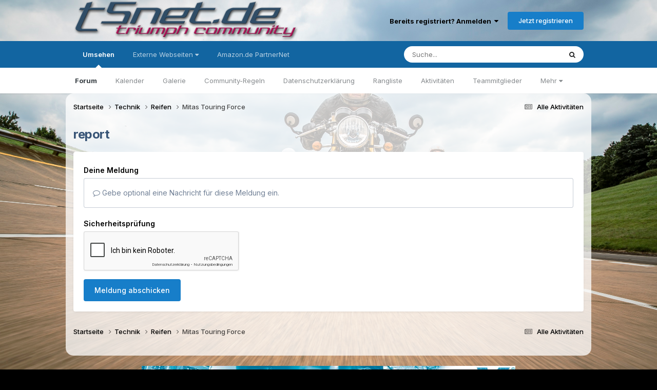

--- FILE ---
content_type: text/html;charset=UTF-8
request_url: https://www.t5net-forum.de/forum/topic/110168-mitas-touring-force/?do=reportComment&comment=1244581
body_size: 9575
content:
<!DOCTYPE html>
<html lang="de-DE" dir="ltr">
	<head>
		<meta charset="utf-8">
        
		<title>Mitas Touring Force - Reifen - T5net-Forum</title>
		
		
		
		

	<meta name="viewport" content="width=device-width, initial-scale=1">


	
	


	<meta name="twitter:card" content="summary" />




	
		
			
				<meta name="robots" content="noindex">
			
		
	

	
		
			
				<meta property="og:site_name" content="T5net-Forum">
			
		
	

	
		
			
				<meta property="og:locale" content="de_DE">
			
		
	


	
		<link as="style" rel="preload" href="https://www.t5net-forum.de/forum/applications/core/interface/ckeditor/ckeditor/skins/moono/editor.css?t=P1PF" />
	





<link rel="manifest" href="https://www.t5net-forum.de/forum/manifest.webmanifest/">
<meta name="msapplication-config" content="https://www.t5net-forum.de/forum/browserconfig.xml/">
<meta name="msapplication-starturl" content="/">
<meta name="application-name" content="T5net-Forum">
<meta name="apple-mobile-web-app-title" content="T5net-Forum">

	<meta name="theme-color" content="#ffffff">










<link rel="preload" href="//www.t5net-forum.de/forum/applications/core/interface/font/fontawesome-webfont.woff2?v=4.7.0" as="font" crossorigin="anonymous">
		


	<link rel="preconnect" href="https://fonts.googleapis.com">
	<link rel="preconnect" href="https://fonts.gstatic.com" crossorigin>
	
		<link href="https://fonts.googleapis.com/css2?family=Inter:wght@300;400;500;600;700&display=swap" rel="stylesheet">
	



	<link rel='stylesheet' href='https://www.t5net-forum.de/forum/uploads/css_built_2/341e4a57816af3ba440d891ca87450ff_framework.css?v=ccbba563be1758713767' media='all'>

	<link rel='stylesheet' href='https://www.t5net-forum.de/forum/uploads/css_built_2/05e81b71abe4f22d6eb8d1a929494829_responsive.css?v=ccbba563be1758713767' media='all'>

	<link rel='stylesheet' href='https://www.t5net-forum.de/forum/uploads/css_built_2/20446cf2d164adcc029377cb04d43d17_flags.css?v=ccbba563be1758713767' media='all'>

	<link rel='stylesheet' href='https://www.t5net-forum.de/forum/uploads/css_built_2/90eb5adf50a8c640f633d47fd7eb1778_core.css?v=ccbba563be1758713767' media='all'>

	<link rel='stylesheet' href='https://www.t5net-forum.de/forum/uploads/css_built_2/5a0da001ccc2200dc5625c3f3934497d_core_responsive.css?v=ccbba563be1758713767' media='all'>

	<link rel='stylesheet' href='https://www.t5net-forum.de/forum/uploads/css_built_2/62e269ced0fdab7e30e026f1d30ae516_forums.css?v=ccbba563be1758713767' media='all'>

	<link rel='stylesheet' href='https://www.t5net-forum.de/forum/uploads/css_built_2/76e62c573090645fb99a15a363d8620e_forums_responsive.css?v=ccbba563be1758713767' media='all'>





<link rel='stylesheet' href='https://www.t5net-forum.de/forum/uploads/css_built_2/258adbb6e4f3e83cd3b355f84e3fa002_custom.css?v=ccbba563be1758713767' media='all'>




		
		

	
	<link rel='shortcut icon' href='https://www.t5net-forum.de/forum/uploads/monthly_2020_09/Forum_Icon.png' type="image/png">

	
        <!-- App Indexing for Google Search -->
        <link href="android-app://com.quoord.tapatalkpro.activity/tapatalk/www.t5net-forum.de/forum/?location=topic&tid=110168&page=1&perpage=25&channel=google-indexing" rel="alternate" />
        <link href="ios-app://307880732/tapatalk/www.t5net-forum.de/forum/?location=topic&tid=110168&page=1&perpage=25&channel=google-indexing" rel="alternate" />
        
        <link href="https://www.t5net-forum.de/forum/topic/110168-mitas-touring-force//applications/tapatalkapp/sources/manifest.json" rel="manifest">
        
        <meta name="apple-itunes-app" content="app-id=307880732, affiliate-data=at=10lR7C, app-argument=tapatalk://www.t5net-forum.de/forum/?location=topic&tid=110168&page=1&perpage=25" />
        </head>
	<body class="ipsApp ipsApp_front ipsJS_none ipsClearfix" data-controller="core.front.core.app"  data-message=""  data-pageapp="forums" data-pagelocation="front" data-pagemodule="forums" data-pagecontroller="topic" data-pageid="110168"   >
		
        

        

		<a href="#ipsLayout_mainArea" class="ipsHide" title="Zum Hauptinhalt dieser Seite gehen" accesskey="m">Zum Inhalt springen</a>
		





		<div id="ipsLayout_header" class="ipsClearfix">
			<header>
				<div class="ipsLayout_container">
					


<a href='https://www.t5net-forum.de/forum/' id='elLogo' accesskey='1'><img src="https://www.t5net-forum.de/forum/uploads/monthly_2017_05/SiteLogoImage-1.png.087781949460984434afcaabbd69b7a9.png" alt='T5net-Forum'></a>

					
						

	<ul id='elUserNav' class='ipsList_inline cSignedOut ipsResponsive_showDesktop'>
		
        
		
        
        
            
            <li id='elSignInLink'>
                <a href='https://www.t5net-forum.de/forum/login/' data-ipsMenu-closeOnClick="false" data-ipsMenu id='elUserSignIn'>
                    Bereits registriert? Anmelden &nbsp;<i class='fa fa-caret-down'></i>
                </a>
                
<div id='elUserSignIn_menu' class='ipsMenu ipsMenu_auto ipsHide'>
	<form accept-charset='utf-8' method='post' action='https://www.t5net-forum.de/forum/login/'>
		<input type="hidden" name="csrfKey" value="e17a3b1d8d72dd8a1486a54caa8a55a9">
		<input type="hidden" name="ref" value="aHR0cHM6Ly93d3cudDVuZXQtZm9ydW0uZGUvZm9ydW0vdG9waWMvMTEwMTY4LW1pdGFzLXRvdXJpbmctZm9yY2UvP2RvPXJlcG9ydENvbW1lbnQmY29tbWVudD0xMjQ0NTgx">
		<div data-role="loginForm">
			
			
			
				<div class='ipsColumns ipsColumns_noSpacing'>
					<div class='ipsColumn ipsColumn_wide' id='elUserSignIn_internal'>
						
<div class="ipsPad ipsForm ipsForm_vertical">
	<h4 class="ipsType_sectionHead">Anmelden</h4>
	<br><br>
	<ul class='ipsList_reset'>
		<li class="ipsFieldRow ipsFieldRow_noLabel ipsFieldRow_fullWidth">
			
			
				<input type="text" placeholder="Benutzername oder E-Mail-Adresse" name="auth" autocomplete="email">
			
		</li>
		<li class="ipsFieldRow ipsFieldRow_noLabel ipsFieldRow_fullWidth">
			<input type="password" placeholder="Passwort" name="password" autocomplete="current-password">
		</li>
		<li class="ipsFieldRow ipsFieldRow_checkbox ipsClearfix">
			<span class="ipsCustomInput">
				<input type="checkbox" name="remember_me" id="remember_me_checkbox" value="1" checked aria-checked="true">
				<span></span>
			</span>
			<div class="ipsFieldRow_content">
				<label class="ipsFieldRow_label" for="remember_me_checkbox">Angemeldet bleiben</label>
				<span class="ipsFieldRow_desc">Nicht empfohlen auf gemeinsam genutzten Computern</span>
			</div>
		</li>
		<li class="ipsFieldRow ipsFieldRow_fullWidth">
			<button type="submit" name="_processLogin" value="usernamepassword" class="ipsButton ipsButton_primary ipsButton_small" id="elSignIn_submit">Anmelden</button>
			
				<p class="ipsType_right ipsType_small">
					
						<a href='https://www.t5net-forum.de/forum/lostpassword/' data-ipsDialog data-ipsDialog-title='Passwort vergessen?'>
					
					Passwort vergessen?</a>
				</p>
			
		</li>
	</ul>
</div>
					</div>
					<div class='ipsColumn ipsColumn_wide'>
						<div class='ipsPadding' id='elUserSignIn_external'>
							<div class='ipsAreaBackground_light ipsPadding:half'>
								
								
									<div class='ipsType_center ipsMargin_top:half'>
										

<button type="submit" name="_processLogin" value="4" class='ipsButton ipsButton_verySmall ipsButton_fullWidth ipsSocial ipsSocial_facebook' style="background-color: #3a579a">
	
		<span class='ipsSocial_icon'>
			
				<i class='fa fa-facebook-official'></i>
			
		</span>
		<span class='ipsSocial_text'>Mit Facebook anmelden</span>
	
</button>
									</div>
								
							</div>
						</div>
					</div>
				</div>
			
		</div>
	</form>
</div>
            </li>
            
        
		
			<li>
				
					<a href='https://www.t5net-forum.de/forum/register/' data-ipsDialog data-ipsDialog-size='narrow' data-ipsDialog-title='Jetzt registrieren' id='elRegisterButton' class='ipsButton ipsButton_normal ipsButton_primary'>Jetzt registrieren</a>
				
			</li>
		
	</ul>

						
<ul class='ipsMobileHamburger ipsList_reset ipsResponsive_hideDesktop'>
	<li data-ipsDrawer data-ipsDrawer-drawerElem='#elMobileDrawer'>
		<a href='#'>
			
			
				
			
			
			
			<i class='fa fa-navicon'></i>
		</a>
	</li>
</ul>
					
				</div>
			</header>
			

	<nav data-controller='core.front.core.navBar' class=' ipsResponsive_showDesktop'>
		<div class='ipsNavBar_primary ipsLayout_container '>
			<ul data-role="primaryNavBar" class='ipsClearfix'>
				


	
		
		
			
		
		<li class='ipsNavBar_active' data-active id='elNavSecondary_1' data-role="navBarItem" data-navApp="core" data-navExt="CustomItem">
			
			
				<a href="https://www.t5net-forum.de/forum/"  data-navItem-id="1" data-navDefault>
					Umsehen<span class='ipsNavBar_active__identifier'></span>
				</a>
			
			
				<ul class='ipsNavBar_secondary ' data-role='secondaryNavBar'>
					


	
		
		
			
		
		<li class='ipsNavBar_active' data-active id='elNavSecondary_8' data-role="navBarItem" data-navApp="forums" data-navExt="Forums">
			
			
				<a href="https://www.t5net-forum.de/forum/"  data-navItem-id="8" data-navDefault>
					Forum<span class='ipsNavBar_active__identifier'></span>
				</a>
			
			
		</li>
	
	

	
		
		
		<li  id='elNavSecondary_9' data-role="navBarItem" data-navApp="calendar" data-navExt="Calendar">
			
			
				<a href="https://www.t5net-forum.de/forum/events/"  data-navItem-id="9" >
					Kalender<span class='ipsNavBar_active__identifier'></span>
				</a>
			
			
		</li>
	
	

	
		
		
		<li  id='elNavSecondary_10' data-role="navBarItem" data-navApp="gallery" data-navExt="Gallery">
			
			
				<a href="https://www.t5net-forum.de/forum/gallery/"  data-navItem-id="10" >
					Galerie<span class='ipsNavBar_active__identifier'></span>
				</a>
			
			
		</li>
	
	

	
		
		
		<li  id='elNavSecondary_12' data-role="navBarItem" data-navApp="core" data-navExt="Guidelines">
			
			
				<a href="https://www.t5net-forum.de/forum/guidelines/"  data-navItem-id="12" >
					Community-Regeln<span class='ipsNavBar_active__identifier'></span>
				</a>
			
			
		</li>
	
	

	
		
		
		<li  id='elNavSecondary_54' data-role="navBarItem" data-navApp="core" data-navExt="CustomItem">
			
			
				<a href="https://www.t5net-forum.de/forum/privacy/"  data-navItem-id="54" >
					Datenschutzerklärung<span class='ipsNavBar_active__identifier'></span>
				</a>
			
			
		</li>
	
	

	
		
		
		<li  id='elNavSecondary_27' data-role="navBarItem" data-navApp="core" data-navExt="Leaderboard">
			
			
				<a href="https://www.t5net-forum.de/forum/leaderboard/"  data-navItem-id="27" >
					Rangliste<span class='ipsNavBar_active__identifier'></span>
				</a>
			
			
		</li>
	
	

	
		
		
		<li  id='elNavSecondary_2' data-role="navBarItem" data-navApp="core" data-navExt="CustomItem">
			
			
				<a href="https://www.t5net-forum.de/forum/discover/"  data-navItem-id="2" >
					Aktivitäten<span class='ipsNavBar_active__identifier'></span>
				</a>
			
			
		</li>
	
	

	
		
		
		<li  id='elNavSecondary_13' data-role="navBarItem" data-navApp="core" data-navExt="StaffDirectory">
			
			
				<a href="https://www.t5net-forum.de/forum/staff/"  data-navItem-id="13" >
					Teammitglieder<span class='ipsNavBar_active__identifier'></span>
				</a>
			
			
		</li>
	
	

	
		
		
		<li  id='elNavSecondary_14' data-role="navBarItem" data-navApp="core" data-navExt="OnlineUsers">
			
			
				<a href="https://www.t5net-forum.de/forum/online/"  data-navItem-id="14" >
					Benutzer online<span class='ipsNavBar_active__identifier'></span>
				</a>
			
			
		</li>
	
	

	
		
		
		<li  id='elNavSecondary_26' data-role="navBarItem" data-navApp="core" data-navExt="CustomItem">
			
			
				<a href="https://www.t5net-forum.de/forum/topic/54460-t5net-technik-faq/"  data-navItem-id="26" >
					Technik FAQ<span class='ipsNavBar_active__identifier'></span>
				</a>
			
			
		</li>
	
	

					<li class='ipsHide' id='elNavigationMore_1' data-role='navMore'>
						<a href='#' data-ipsMenu data-ipsMenu-appendTo='#elNavigationMore_1' id='elNavigationMore_1_dropdown'>Mehr <i class='fa fa-caret-down'></i></a>
						<ul class='ipsHide ipsMenu ipsMenu_auto' id='elNavigationMore_1_dropdown_menu' data-role='moreDropdown'></ul>
					</li>
				</ul>
			
		</li>
	
	

	
		
		
		<li  id='elNavSecondary_15' data-role="navBarItem" data-navApp="core" data-navExt="Menu">
			
			
				<a href="#" id="elNavigation_15" data-ipsMenu data-ipsMenu-appendTo='#elNavSecondary_15' data-ipsMenu-activeClass='ipsNavActive_menu' data-navItem-id="15" >
					Externe Webseiten <i class="fa fa-caret-down"></i><span class='ipsNavBar_active__identifier'></span>
				</a>
				<ul id="elNavigation_15_menu" class="ipsMenu ipsMenu_auto ipsHide">
					

	
		
			<li class='ipsMenu_item' >
				<a href='http://www.t300.de/forum/' target='_blank' rel="noopener">
					T300
				</a>
			</li>
		
	

	
		
			<li class='ipsMenu_item' >
				<a href='http://www.sprinter-forum.net' target='_blank' rel="noopener">
					SPRINTer-forum.net
				</a>
			</li>
		
	

	
		
			<li class='ipsMenu_item' >
				<a href='http://www.tigerhome.de' target='_blank' rel="noopener">
					Tigerhome.de
				</a>
			</li>
		
	

	
		
			<li class='ipsMenu_item' >
				<a href='http://www.daytona-675.de' target='_blank' rel="noopener">
					Daytona-675.de
				</a>
			</li>
		
	

	
		
			<li class='ipsMenu_item' >
				<a href='http://www.street-triple-forum.de' target='_blank' rel="noopener">
					TRIUMPH Street Triple 675 Forum
				</a>
			</li>
		
	

	
		
			<li class='ipsMenu_item' >
				<a href='http://www.thruxton-forum.de' target='_blank' rel="noopener">
					thruxton-forum.de
				</a>
			</li>
		
	

	
		
			<li class='ipsMenu_item' >
				<a href='http://www.thunderbird-sport.de' target='_blank' rel="noopener">
					Thunderbird-Sport Forum
				</a>
			</li>
		
	

	
		
			<li class='ipsMenu_item' >
				<a href='http://www.manx-racing.com/1-f--um/' target='_blank' rel="noopener">
					Isle of Man Forum
				</a>
			</li>
		
	

	
		
			<li class='ipsMenu_item' >
				<a href='http://www.t5net.de/t5net_inhalt.htm' target='_blank' rel="noopener">
					GerT's T5net History
				</a>
			</li>
		
	

				</ul>
			
			
		</li>
	
	

	
		
		
		<li  id='elNavSecondary_25' data-role="navBarItem" data-navApp="core" data-navExt="CustomItem">
			
			
				<a href="http://www.amazon.de/ref=assoc_res_sw_zz_dka_cra_t0_logo?tag=httpwwwt5netf-21&amp;linkCode=w13&amp;linkID=" target='_blank' rel="noopener" data-navItem-id="25" >
					Amazon.de PartnerNet<span class='ipsNavBar_active__identifier'></span>
				</a>
			
			
		</li>
	
	

	
	

	
	

				<li class='ipsHide' id='elNavigationMore' data-role='navMore'>
					<a href='#' data-ipsMenu data-ipsMenu-appendTo='#elNavigationMore' id='elNavigationMore_dropdown'>Mehr</a>
					<ul class='ipsNavBar_secondary ipsHide' data-role='secondaryNavBar'>
						<li class='ipsHide' id='elNavigationMore_more' data-role='navMore'>
							<a href='#' data-ipsMenu data-ipsMenu-appendTo='#elNavigationMore_more' id='elNavigationMore_more_dropdown'>Mehr <i class='fa fa-caret-down'></i></a>
							<ul class='ipsHide ipsMenu ipsMenu_auto' id='elNavigationMore_more_dropdown_menu' data-role='moreDropdown'></ul>
						</li>
					</ul>
				</li>
			</ul>
			

	<div id="elSearchWrapper">
		<div id='elSearch' data-controller="core.front.core.quickSearch">
			<form accept-charset='utf-8' action='//www.t5net-forum.de/forum/search/?do=quicksearch' method='post'>
                <input type='search' id='elSearchField' placeholder='Suche...' name='q' autocomplete='off' aria-label='Suche'>
                <details class='cSearchFilter'>
                    <summary class='cSearchFilter__text'></summary>
                    <ul class='cSearchFilter__menu'>
                        
                        <li><label><input type="radio" name="type" value="all"  checked><span class='cSearchFilter__menuText'>Überall</span></label></li>
                        
                        
                            <li><label><input type="radio" name="type" value="forums_topic"><span class='cSearchFilter__menuText'>Themen</span></label></li>
                        
                            <li><label><input type="radio" name="type" value="calendar_event"><span class='cSearchFilter__menuText'>Termine</span></label></li>
                        
                            <li><label><input type="radio" name="type" value="gallery_image"><span class='cSearchFilter__menuText'>Bilder</span></label></li>
                        
                            <li><label><input type="radio" name="type" value="gallery_album_item"><span class='cSearchFilter__menuText'>Alben</span></label></li>
                        
                    </ul>
                </details>
				<button class='cSearchSubmit' type="submit" aria-label='Suche'><i class="fa fa-search"></i></button>
			</form>
		</div>
	</div>

		</div>
	</nav>

			
<ul id='elMobileNav' class='ipsResponsive_hideDesktop' data-controller='core.front.core.mobileNav'>
	
		
			
			
				
				
			
				
					<li id='elMobileBreadcrumb'>
						<a href='https://www.t5net-forum.de/forum/forum/18-reifen/'>
							<span>Reifen</span>
						</a>
					</li>
				
				
			
				
				
			
		
	
	
	
	<li >
		<a data-action="defaultStream" href='https://www.t5net-forum.de/forum/discover/'><i class="fa fa-newspaper-o" aria-hidden="true"></i></a>
	</li>

	

	
		<li class='ipsJS_show'>
			<a href='https://www.t5net-forum.de/forum/search/'><i class='fa fa-search'></i></a>
		</li>
	
</ul>
		</div>
		<main id="ipsLayout_body" class="ipsLayout_container">
			<div id="ipsLayout_contentArea">
				<div id="ipsLayout_contentWrapper">
					
<nav class='ipsBreadcrumb ipsBreadcrumb_top ipsFaded_withHover'>
	

	<ul class='ipsList_inline ipsPos_right'>
		
		<li >
			<a data-action="defaultStream" class='ipsType_light '  href='https://www.t5net-forum.de/forum/discover/'><i class="fa fa-newspaper-o" aria-hidden="true"></i> <span>Alle Aktivitäten</span></a>
		</li>
		
	</ul>

	<ul data-role="breadcrumbList">
		<li>
			<a title="Startseite" href='https://www.t5net-forum.de/forum/'>
				<span>Startseite <i class='fa fa-angle-right'></i></span>
			</a>
		</li>
		
		
			<li>
				
					<a href='https://www.t5net-forum.de/forum/forum/21-technik/'>
						<span>Technik <i class='fa fa-angle-right' aria-hidden="true"></i></span>
					</a>
				
			</li>
		
			<li>
				
					<a href='https://www.t5net-forum.de/forum/forum/18-reifen/'>
						<span>Reifen <i class='fa fa-angle-right' aria-hidden="true"></i></span>
					</a>
				
			</li>
		
			<li>
				
					<a href='https://www.t5net-forum.de/forum/topic/110168-mitas-touring-force/'>
						<span>Mitas Touring Force </span>
					</a>
				
			</li>
		
	</ul>
</nav>
					
					<div id="ipsLayout_mainArea">
						
						
						
						

	




						


<div class='ipsPageHeader sm:ipsPadding:half ipsClearfix ipsMargin_bottom sm:ipsMargin_bottom:half'>
	<h1 class='ipsType_pageTitle'>report</h1>
	
</div>
<div class="ipsLayout_contentSection ipsBox ipsPad">
	
<form action="https://www.t5net-forum.de/forum/topic/110168-mitas-touring-force/?do=reportComment&amp;comment=1244581" method="post" accept-charset='utf-8' enctype="multipart/form-data" data-ipsForm class="ipsForm ipsForm_vertical"  >
	<input type="hidden" name="report_submit_submitted" value="1">
	
		
			<input type="hidden" name="csrfKey" value="e17a3b1d8d72dd8a1486a54caa8a55a9">
		
	
		
			<input type="hidden" name="captcha_field" value="1">
		
	
	
		<input type="hidden" name="MAX_FILE_SIZE" value="535822336">
		<input type="hidden" name="plupload" value="1d3de23a60e447d2acffb7e09c6ef1f0">
	
	
	
		
					<ul class='ipsForm'>
						
<li class='ipsFieldRow ipsClearfix  ' id="report_submit_report_message">
	
		
			<label class='ipsFieldRow_label' for='report_message'>
				<span>Deine Meldung</span> 
			</label>
		
		<div class='ipsFieldRow_content' >
			
			

		<div class='ipsComposeArea_editor' data-role="editor">
			

<div class='ipsType_normal ipsType_richText ipsType_break' data-ipsEditor data-ipsEditor-controller="https://www.t5net-forum.de/forum/index.php?app=core&amp;module=system&amp;controller=editor" data-ipsEditor-minimized  data-ipsEditor-toolbars='{&quot;desktop&quot;:[{&quot;name&quot;:&quot;row1&quot;,&quot;items&quot;:[&quot;Bold&quot;,&quot;Italic&quot;,&quot;Underline&quot;,&quot;-&quot;,&quot;ipsLink&quot;,&quot;Ipsquote&quot;,&quot;ipsCode&quot;,&quot;ipsEmoticon&quot;,&quot;-&quot;,&quot;BulletedList&quot;,&quot;NumberedList&quot;,&quot;-&quot;,&quot;JustifyLeft&quot;,&quot;JustifyCenter&quot;,&quot;JustifyRight&quot;,&quot;-&quot;,&quot;Strike&quot;,&quot;Superscript&quot;,&quot;Subscript&quot;,&quot;-&quot;,&quot;TextColor&quot;,&quot;FontSize&quot;]},&quot;\/&quot;],&quot;tablet&quot;:[{&quot;name&quot;:&quot;row1&quot;,&quot;items&quot;:[&quot;Bold&quot;,&quot;Italic&quot;,&quot;Underline&quot;,&quot;-&quot;,&quot;ipsLink&quot;,&quot;Ipsquote&quot;,&quot;ipsEmoticon&quot;,&quot;-&quot;,&quot;BulletedList&quot;,&quot;NumberedList&quot;]},&quot;\/&quot;],&quot;phone&quot;:[{&quot;name&quot;:&quot;row1&quot;,&quot;items&quot;:[&quot;Bold&quot;,&quot;Italic&quot;,&quot;Underline&quot;,&quot;-&quot;,&quot;ipsEmoticon&quot;,&quot;-&quot;,&quot;ipsLink&quot;]},&quot;\/&quot;]}' data-ipsEditor-extraPlugins='' data-ipsEditor-postKey="fc182950430cf14415416bb053d56c9a" data-ipsEditor-autoSaveKey="report-forums-forums-110168-1244581"  data-ipsEditor-skin="moono" data-ipsEditor-name="report_message" data-ipsEditor-pasteBehaviour='rich'  data-ipsEditor-ipsPlugins="ipsautolink,ipsautosave,ipsctrlenter,ipscode,ipscontextmenu,ipsemoticon,ipsimage,ipslink,ipsmentions,ipspage,ipspaste,ipsquote,ipsspoiler,ipsautogrow,ipssource,removeformat,ipspreview" >
    <div data-role='editorComposer'>
		<noscript>
			<textarea name="report_message_noscript" rows="15"></textarea>
		</noscript>
		<div class="ipsHide norewrite" data-role="mainEditorArea">
			<textarea name="report_message" data-role='contentEditor' class="ipsHide" tabindex='1'></textarea>
		</div>
		
			<div class='ipsComposeArea_dummy ipsJS_show' tabindex='1'><i class='fa fa-comment-o'></i> Gebe optional eine Nachricht für diese Meldung ein.</div>
		
		<div class="ipsHide ipsComposeArea_editorPaste" data-role="pasteMessage">
			<p class='ipsType_reset ipsPad_half'>
				
					<a class="ipsPos_right ipsType_normal ipsCursor_pointer ipsComposeArea_editorPasteSwitch" data-action="keepPasteFormatting" title='Formatierung beibehalten' data-ipsTooltip>&times;</a>
					<i class="fa fa-info-circle"></i>&nbsp; Du hast formatierten Text eingefügt. &nbsp;&nbsp;<a class='ipsCursor_pointer' data-action="removePasteFormatting">Formatierung jetzt entfernen</a>
				
			</p>
		</div>
		<div class="ipsHide ipsComposeArea_editorPaste" data-role="emoticonMessage">
			<p class='ipsType_reset ipsPad_half'>
				<i class="fa fa-info-circle"></i>&nbsp; Nur 75 Emojis sind erlaubt.
			</p>
		</div>
		<div class="ipsHide ipsComposeArea_editorPaste" data-role="embedMessage">
			<p class='ipsType_reset ipsPad_half'>
				<a class="ipsPos_right ipsType_normal ipsCursor_pointer ipsComposeArea_editorPasteSwitch" data-action="keepEmbeddedMedia" title='Eingebetteten Inhalt beibehalten' data-ipsTooltip>&times;</a>
				<i class="fa fa-info-circle"></i>&nbsp; Dein Link wurde automatisch eingebettet. &nbsp;&nbsp;<a class='ipsCursor_pointer' data-action="removeEmbeddedMedia">Einbetten rückgängig machen und als Link darstellen</a>
			</p>
		</div>
		<div class="ipsHide ipsComposeArea_editorPaste" data-role="embedFailMessage">
			<p class='ipsType_reset ipsPad_half'>
			</p>
		</div>
		<div class="ipsHide ipsComposeArea_editorPaste" data-role="autoSaveRestoreMessage">
			<p class='ipsType_reset ipsPad_half'>
				<a class="ipsPos_right ipsType_normal ipsCursor_pointer ipsComposeArea_editorPasteSwitch" data-action="keepRestoredContents" title='Wiederhergestellte Inhalte aufbewahren' data-ipsTooltip>&times;</a>
				<i class="fa fa-info-circle"></i>&nbsp; Dein vorheriger Inhalt wurde wiederhergestellt. &nbsp;&nbsp;<a class='ipsCursor_pointer' data-action="clearEditorContents">Editor leeren</a>
			</p>
		</div>
		<div class="ipsHide ipsComposeArea_editorPaste" data-role="imageMessage">
			<p class='ipsType_reset ipsPad_half'>
				<a class="ipsPos_right ipsType_normal ipsCursor_pointer ipsComposeArea_editorPasteSwitch" data-action="removeImageMessage">&times;</a>
				<i class="fa fa-info-circle"></i>&nbsp; Du kannst Bilder nicht direkt einfügen. Lade Bilder hoch oder lade sie von einer URL.
			</p>
		</div>
		
<div data-ipsEditor-toolList data-ipsEditor-toolListMinimized data-name="report_message" class="ipsAreaBackground_light ipsClearfix ipsHide">
	<div data-role='attachmentArea'>
		<div class="ipsComposeArea_dropZone ipsComposeArea_dropZoneSmall ipsClearfix">
			<i class='fa fa-paperclip'></i>
			<div class='ipsType_light ipsType_normal'>
				Lädt...
			</div>
		</div>		
	</div>
</div>
	</div>
	<div data-role='editorPreview' class='ipsHide'>
		<div class='ipsAreaBackground_light ipsPad_half' data-role='previewToolbar'>
			<a href='#' class='ipsPos_right' data-action='closePreview' title='Zurück zum Bearbeitungsmodus' data-ipsTooltip>&times;</a>
			<ul class='ipsButton_split'>
				<li data-action='resizePreview' data-size='desktop'><a href='#' title='Ansicht in ungefährer Desktop-Größe' data-ipsTooltip class='ipsButton ipsButton_verySmall ipsButton_primary'>Desktop</a></li>
				<li data-action='resizePreview' data-size='tablet'><a href='#' title='Ansicht mit ungefährer Tabletgröße' data-ipsTooltip class='ipsButton ipsButton_verySmall ipsButton_light'>Tablet</a></li>
				<li data-action='resizePreview' data-size='phone'><a href='#' title='Ansicht auf ungefähre Telefongröße' data-ipsTooltip class='ipsButton ipsButton_verySmall ipsButton_light'>Telefon</a></li>
			</ul>
		</div>
		<div data-role='previewContainer' class='ipsAreaBackground ipsType_center'></div>
	</div>
</div>
		</div>

			
			
			
			
		</div>
	
</li>
<li class='ipsFieldRow ipsClearfix  ' id="report_submit_captcha_field">
	
		
			<label class='ipsFieldRow_label' for='captcha_field'>
				<span>Sicherheitsprüfung</span> 
			</label>
		
		<div class='ipsFieldRow_content' >
			
			
<div data-ipsCaptcha data-ipsCaptcha-service='recaptcha2' data-ipsCaptcha-key="6LekOlUUAAAAAAu1uMNWaQyoHMcnycJvvp9Jub_g" data-ipsCaptcha-lang="de_DE" data-ipsCaptcha-theme="light">
	<noscript>
	  <div style="width: 302px; height: 352px;">
	    <div style="width: 302px; height: 352px; position: relative;">
	      <div style="width: 302px; height: 352px; position: absolute;">
	        <iframe src="https://www.google.com/recaptcha/api/fallback?k=6LekOlUUAAAAAAu1uMNWaQyoHMcnycJvvp9Jub_g" style="width: 302px; height:352px; border-style: none;">
	        </iframe>
	      </div>
	      <div style="width: 250px; height: 80px; position: absolute; border-style: none; bottom: 21px; left: 25px; margin: 0px; padding: 0px; right: 25px;">
	        <textarea id="g-recaptcha-response" name="g-recaptcha-response" class="g-recaptcha-response" style="width: 250px; height: 80px; border: 1px solid #c1c1c1; margin: 0px; padding: 0px; resize: none;"></textarea>
	      </div>
	    </div>
	  </div>
	</noscript>
</div>
			
			
			
			
		</div>
	
</li>
						<li class='ipsFieldRow'>
							<div class='ipsFieldRow_content'>
								

	<button type="submit" class="ipsButton ipsButton_primary" tabindex="2" accesskey="s"  role="button">Meldung abschicken</button>

							</div>
						</li>
					</ul>
		
	
</form>
</div>
						


					</div>
					


					
<nav class='ipsBreadcrumb ipsBreadcrumb_bottom ipsFaded_withHover'>
	
		


	

	<ul class='ipsList_inline ipsPos_right'>
		
		<li >
			<a data-action="defaultStream" class='ipsType_light '  href='https://www.t5net-forum.de/forum/discover/'><i class="fa fa-newspaper-o" aria-hidden="true"></i> <span>Alle Aktivitäten</span></a>
		</li>
		
	</ul>

	<ul data-role="breadcrumbList">
		<li>
			<a title="Startseite" href='https://www.t5net-forum.de/forum/'>
				<span>Startseite <i class='fa fa-angle-right'></i></span>
			</a>
		</li>
		
		
			<li>
				
					<a href='https://www.t5net-forum.de/forum/forum/21-technik/'>
						<span>Technik <i class='fa fa-angle-right' aria-hidden="true"></i></span>
					</a>
				
			</li>
		
			<li>
				
					<a href='https://www.t5net-forum.de/forum/forum/18-reifen/'>
						<span>Reifen <i class='fa fa-angle-right' aria-hidden="true"></i></span>
					</a>
				
			</li>
		
			<li>
				
					<a href='https://www.t5net-forum.de/forum/topic/110168-mitas-touring-force/'>
						<span>Mitas Touring Force </span>
					</a>
				
			</li>
		
	</ul>
</nav>
				</div>
			</div>
			
		</main>
		<footer id="ipsLayout_footer" class="ipsClearfix">
			<div class="ipsLayout_container">
				

<div class='ips446a233f1a ipsSpacer_both ipsSpacer_half'>
	<ul class='ipsList_inline ipsType_center ipsList_reset ipsList_noSpacing'>
		
		<li class='ips446a233f1a_large ipsResponsive_showDesktop ipsResponsive_inlineBlock ipsAreaBackground_light'>
			
				<a href='https://www.t5net-forum.de/forum/index.php?app=core&amp;module=system&amp;controller=redirect&amp;do=advertisement&amp;ad=3&amp;key=3b8e8146d97f93858e63e2b7986a48055866cdcdceba115df022a491a8fb3883' target='_blank' rel='nofollow noopener'>
			
				<img src='https://www.t5net-forum.de/forum/uploads/monthly_2016_04/measX.jpg.5961a808b80070271df43f306aab2924.jpg' alt="advertisement_alt" class='ipsImage ipsContained'>
			
				</a>
			
		</li>
		
		<li class='ips446a233f1a_medium ipsResponsive_showTablet ipsResponsive_inlineBlock ipsAreaBackground_light'>
			
				<a href='https://www.t5net-forum.de/forum/index.php?app=core&amp;module=system&amp;controller=redirect&amp;do=advertisement&amp;ad=3&amp;key=3b8e8146d97f93858e63e2b7986a48055866cdcdceba115df022a491a8fb3883' target='_blank' rel='nofollow noopener'>
			
				<img src='https://www.t5net-forum.de/forum/uploads/monthly_2016_04/measX.jpg.5961a808b80070271df43f306aab2924.jpg' alt="advertisement_alt" class='ipsImage ipsContained'>
			
				</a>
			
		</li>

		<li class='ips446a233f1a_small ipsResponsive_showPhone ipsResponsive_inlineBlock ipsAreaBackground_light'>
			
				<a href='https://www.t5net-forum.de/forum/index.php?app=core&amp;module=system&amp;controller=redirect&amp;do=advertisement&amp;ad=3&amp;key=3b8e8146d97f93858e63e2b7986a48055866cdcdceba115df022a491a8fb3883' target='_blank' rel='nofollow noopener'>
			
				<img src='https://www.t5net-forum.de/forum/uploads/monthly_2016_04/measX.jpg.5961a808b80070271df43f306aab2924.jpg' alt="advertisement_alt" class='ipsImage ipsContained'>
			
				</a>
			
		</li>
		
	</ul>
	
</div>

				


<ul class='ipsList_inline ipsType_center ipsSpacer_top' id="elFooterLinks">
	
	
		<li>
			<a href='#elNavLang_menu' id='elNavLang' data-ipsMenu data-ipsMenu-above>Sprache <i class='fa fa-caret-down'></i></a>
			<ul id='elNavLang_menu' class='ipsMenu ipsMenu_selectable ipsHide'>
			
				<li class='ipsMenu_item ipsMenu_itemChecked'>
					<form action="//www.t5net-forum.de/forum/language/?csrfKey=e17a3b1d8d72dd8a1486a54caa8a55a9" method="post">
					<input type="hidden" name="ref" value="aHR0cHM6Ly93d3cudDVuZXQtZm9ydW0uZGUvZm9ydW0vdG9waWMvMTEwMTY4LW1pdGFzLXRvdXJpbmctZm9yY2UvP2RvPXJlcG9ydENvbW1lbnQmY29tbWVudD0xMjQ0NTgx">
					<button type='submit' name='id' value='6' class='ipsButton ipsButton_link ipsButton_link_secondary'><i class='ipsFlag ipsFlag-de'></i> Deutsch (Standard)</button>
					</form>
				</li>
			
				<li class='ipsMenu_item'>
					<form action="//www.t5net-forum.de/forum/language/?csrfKey=e17a3b1d8d72dd8a1486a54caa8a55a9" method="post">
					<input type="hidden" name="ref" value="aHR0cHM6Ly93d3cudDVuZXQtZm9ydW0uZGUvZm9ydW0vdG9waWMvMTEwMTY4LW1pdGFzLXRvdXJpbmctZm9yY2UvP2RvPXJlcG9ydENvbW1lbnQmY29tbWVudD0xMjQ0NTgx">
					<button type='submit' name='id' value='1' class='ipsButton ipsButton_link ipsButton_link_secondary'><i class='ipsFlag ipsFlag-us'></i> English (USA) </button>
					</form>
				</li>
			
			</ul>
		</li>
	
	
	
		<li>
			<a href='#elNavTheme_menu' id='elNavTheme' data-ipsMenu data-ipsMenu-above>Theme <i class='fa fa-caret-down'></i></a>
			<ul id='elNavTheme_menu' class='ipsMenu ipsMenu_selectable ipsHide'>
			
				<li class='ipsMenu_item'>
					<form action="//www.t5net-forum.de/forum/theme/?csrfKey=e17a3b1d8d72dd8a1486a54caa8a55a9" method="post">
					<input type="hidden" name="ref" value="aHR0cHM6Ly93d3cudDVuZXQtZm9ydW0uZGUvZm9ydW0vdG9waWMvMTEwMTY4LW1pdGFzLXRvdXJpbmctZm9yY2UvP2RvPXJlcG9ydENvbW1lbnQmY29tbWVudD0xMjQ0NTgx">
					<button type='submit' name='id' value='1' class='ipsButton ipsButton_link ipsButton_link_secondary'>Default </button>
					</form>
				</li>
			
				<li class='ipsMenu_item ipsMenu_itemChecked'>
					<form action="//www.t5net-forum.de/forum/theme/?csrfKey=e17a3b1d8d72dd8a1486a54caa8a55a9" method="post">
					<input type="hidden" name="ref" value="aHR0cHM6Ly93d3cudDVuZXQtZm9ydW0uZGUvZm9ydW0vdG9waWMvMTEwMTY4LW1pdGFzLXRvdXJpbmctZm9yY2UvP2RvPXJlcG9ydENvbW1lbnQmY29tbWVudD0xMjQ0NTgx">
					<button type='submit' name='id' value='2' class='ipsButton ipsButton_link ipsButton_link_secondary'>T5net-1 (Standard)</button>
					</form>
				</li>
			
				<li class='ipsMenu_item'>
					<form action="//www.t5net-forum.de/forum/theme/?csrfKey=e17a3b1d8d72dd8a1486a54caa8a55a9" method="post">
					<input type="hidden" name="ref" value="aHR0cHM6Ly93d3cudDVuZXQtZm9ydW0uZGUvZm9ydW0vdG9waWMvMTEwMTY4LW1pdGFzLXRvdXJpbmctZm9yY2UvP2RvPXJlcG9ydENvbW1lbnQmY29tbWVudD0xMjQ0NTgx">
					<button type='submit' name='id' value='3' class='ipsButton ipsButton_link ipsButton_link_secondary'>T5net-2 </button>
					</form>
				</li>
			
			</ul>
		</li>
	
	
		<li><a href='https://www.t5net-forum.de/forum/privacy/'>Datenschutzerklärung</a></li>
	
	
		<li><a rel="nofollow" href='https://www.t5net-forum.de/forum/contact/' data-ipsdialog  data-ipsdialog-title="Kontakt">Kontakt</a></li>
	
	<li><a rel="nofollow" href='https://www.t5net-forum.de/forum/cookies/'>Cookies</a></li>

</ul>	


<p id='elCopyright'>
	<span id='elCopyright_userLine'>Peter Tschepe</span>
	<a rel='nofollow' title='Invision Community' href='https://www.invisioncommunity.com/'>Powered by Invision Community</a>
</p>
			</div>
		</footer>
		
<div id='elMobileDrawer' class='ipsDrawer ipsHide'>
	<div class='ipsDrawer_menu'>
		<a href='#' class='ipsDrawer_close' data-action='close'><span>&times;</span></a>
		<div class='ipsDrawer_content ipsFlex ipsFlex-fd:column'>
			
				<div class='ipsPadding ipsBorder_bottom'>
					<ul class='ipsToolList ipsToolList_vertical'>
						<li>
							<a href='https://www.t5net-forum.de/forum/login/' id='elSigninButton_mobile' class='ipsButton ipsButton_light ipsButton_small ipsButton_fullWidth'>Bereits registriert? Anmelden</a>
						</li>
						
							<li>
								
									<a href='https://www.t5net-forum.de/forum/register/' data-ipsDialog data-ipsDialog-size='narrow' data-ipsDialog-title='Jetzt registrieren' data-ipsDialog-fixed='true' id='elRegisterButton_mobile' class='ipsButton ipsButton_small ipsButton_fullWidth ipsButton_important'>Jetzt registrieren</a>
								
							</li>
						
					</ul>
				</div>
			

			

			<ul class='ipsDrawer_list ipsFlex-flex:11'>
				

				
				
				
				
					
						
						
							<li class='ipsDrawer_itemParent'>
								<h4 class='ipsDrawer_title'><a href='#'>Umsehen</a></h4>
								<ul class='ipsDrawer_list'>
									<li data-action="back"><a href='#'>Zurück</a></li>
									
									
										
										
										
											
												
													
													
									
													
									
									
									
										


	
		
			<li>
				<a href='https://www.t5net-forum.de/forum/' >
					Forum
				</a>
			</li>
		
	

	
		
			<li>
				<a href='https://www.t5net-forum.de/forum/events/' >
					Kalender
				</a>
			</li>
		
	

	
		
			<li>
				<a href='https://www.t5net-forum.de/forum/gallery/' >
					Galerie
				</a>
			</li>
		
	

	
		
			<li>
				<a href='https://www.t5net-forum.de/forum/guidelines/' >
					Community-Regeln
				</a>
			</li>
		
	

	
		
			<li>
				<a href='https://www.t5net-forum.de/forum/privacy/' >
					Datenschutzerklärung
				</a>
			</li>
		
	

	
		
			<li>
				<a href='https://www.t5net-forum.de/forum/leaderboard/' >
					Rangliste
				</a>
			</li>
		
	

	
		
			<li>
				<a href='https://www.t5net-forum.de/forum/discover/' >
					Aktivitäten
				</a>
			</li>
		
	

	
		
			<li>
				<a href='https://www.t5net-forum.de/forum/staff/' >
					Teammitglieder
				</a>
			</li>
		
	

	
		
			<li>
				<a href='https://www.t5net-forum.de/forum/online/' >
					Benutzer online
				</a>
			</li>
		
	

	
		
			<li>
				<a href='https://www.t5net-forum.de/forum/topic/54460-t5net-technik-faq/' >
					Technik FAQ
				</a>
			</li>
		
	

										
								</ul>
							</li>
						
					
				
					
						
						
							<li class='ipsDrawer_itemParent'>
								<h4 class='ipsDrawer_title'><a href='#'>Externe Webseiten</a></h4>
								<ul class='ipsDrawer_list'>
									<li data-action="back"><a href='#'>Zurück</a></li>
									
									
													
									
									
										


	
		
			<li>
				<a href='http://www.t300.de/forum/' target='_blank' rel="noopener">
					T300
				</a>
			</li>
		
	

	
		
			<li>
				<a href='http://www.sprinter-forum.net' target='_blank' rel="noopener">
					SPRINTer-forum.net
				</a>
			</li>
		
	

	
		
			<li>
				<a href='http://www.tigerhome.de' target='_blank' rel="noopener">
					Tigerhome.de
				</a>
			</li>
		
	

	
		
			<li>
				<a href='http://www.daytona-675.de' target='_blank' rel="noopener">
					Daytona-675.de
				</a>
			</li>
		
	

	
		
			<li>
				<a href='http://www.street-triple-forum.de' target='_blank' rel="noopener">
					TRIUMPH Street Triple 675 Forum
				</a>
			</li>
		
	

	
		
			<li>
				<a href='http://www.thruxton-forum.de' target='_blank' rel="noopener">
					thruxton-forum.de
				</a>
			</li>
		
	

	
		
			<li>
				<a href='http://www.thunderbird-sport.de' target='_blank' rel="noopener">
					Thunderbird-Sport Forum
				</a>
			</li>
		
	

	
		
			<li>
				<a href='http://www.manx-racing.com/1-f--um/' target='_blank' rel="noopener">
					Isle of Man Forum
				</a>
			</li>
		
	

	
		
			<li>
				<a href='http://www.t5net.de/t5net_inhalt.htm' target='_blank' rel="noopener">
					GerT's T5net History
				</a>
			</li>
		
	

									
										
								</ul>
							</li>
						
					
				
					
						
						
							<li><a href='http://www.amazon.de/ref=assoc_res_sw_zz_dka_cra_t0_logo?tag=httpwwwt5netf-21&amp;linkCode=w13&amp;linkID=' target='_blank' rel="noopener">Amazon.de PartnerNet</a></li>
						
					
				
					
				
					
				
				
			</ul>

			
		</div>
	</div>
</div>

<div id='elMobileCreateMenuDrawer' class='ipsDrawer ipsHide'>
	<div class='ipsDrawer_menu'>
		<a href='#' class='ipsDrawer_close' data-action='close'><span>&times;</span></a>
		<div class='ipsDrawer_content ipsSpacer_bottom ipsPad'>
			<ul class='ipsDrawer_list'>
				<li class="ipsDrawer_listTitle ipsType_reset">Neu erstellen...</li>
				
			</ul>
		</div>
	</div>
</div>
		
		

	
	<script type='text/javascript'>
		var ipsDebug = false;		
	
		var CKEDITOR_BASEPATH = '//www.t5net-forum.de/forum/applications/core/interface/ckeditor/ckeditor/';
	
		var ipsSettings = {
			
			
			cookie_path: "/forum/",
			
			cookie_prefix: "ips4_",
			
			
			cookie_ssl: true,
			
            essential_cookies: ["oauth_authorize","member_id","login_key","clearAutosave","lastSearch","device_key","IPSSessionFront","loggedIn","noCache","hasJS","cookie_consent","cookie_consent_optional","language","codeVerifier","forumpass_*"],
			upload_imgURL: "",
			message_imgURL: "",
			notification_imgURL: "",
			baseURL: "//www.t5net-forum.de/forum/",
			jsURL: "//www.t5net-forum.de/forum/applications/core/interface/js/js.php",
			csrfKey: "e17a3b1d8d72dd8a1486a54caa8a55a9",
			antiCache: "ccbba563be1758713767",
			jsAntiCache: "ccbba563be1754412002",
			disableNotificationSounds: true,
			useCompiledFiles: true,
			links_external: true,
			memberID: 0,
			lazyLoadEnabled: false,
			blankImg: "//www.t5net-forum.de/forum/applications/core/interface/js/spacer.png",
			googleAnalyticsEnabled: false,
			matomoEnabled: false,
			viewProfiles: false,
			mapProvider: 'none',
			mapApiKey: '',
			pushPublicKey: "BH0HP_GZYuTKrC9oql0eNbtWcsMC_BV9pT22DdmDmsBAvvidknWXt1IPlPhk-BAzOnQQxUSN1OkfLhltAbtGjaA",
			relativeDates: true
		};
		
		
		
		
			ipsSettings['maxImageDimensions'] = {
				width: 1000,
				height: 750
			};
		
		
	</script>





<script type='text/javascript' src='https://www.t5net-forum.de/forum/uploads/javascript_global/root_library.js?v=ccbba563be1754412002' data-ips></script>


<script type='text/javascript' src='https://www.t5net-forum.de/forum/uploads/javascript_global/root_js_lang_6.js?v=ccbba563be1754412002' data-ips></script>


<script type='text/javascript' src='https://www.t5net-forum.de/forum/uploads/javascript_global/root_framework.js?v=ccbba563be1754412002' data-ips></script>


<script type='text/javascript' src='https://www.t5net-forum.de/forum/uploads/javascript_core/global_global_core.js?v=ccbba563be1754412002' data-ips></script>


<script type='text/javascript' src='https://www.t5net-forum.de/forum/uploads/javascript_core/plugins_plugins.js?v=ccbba563be1754412002' data-ips></script>


<script type='text/javascript' src='https://www.t5net-forum.de/forum/uploads/javascript_global/root_front.js?v=ccbba563be1754412002' data-ips></script>


<script type='text/javascript' src='https://www.t5net-forum.de/forum/uploads/javascript_core/front_front_core.js?v=ccbba563be1754412002' data-ips></script>


<script type='text/javascript' src='https://www.t5net-forum.de/forum/uploads/javascript_forums/front_front_topic.js?v=ccbba563be1754412002' data-ips></script>


<script type='text/javascript' src='//www.t5net-forum.de/forum/applications/core/interface/plupload/plupload.full.min.js?v=ccbba563be1754412002' data-ips></script>


<script type='text/javascript' src='https://www.t5net-forum.de/forum/uploads/javascript_global/root_map.js?v=ccbba563be1754412002' data-ips></script>



	<script type='text/javascript'>
		
			ips.setSetting( 'date_format', jQuery.parseJSON('"dd.mm.yy"') );
		
			ips.setSetting( 'date_first_day', jQuery.parseJSON('0') );
		
			ips.setSetting( 'ipb_url_filter_option', jQuery.parseJSON('"none"') );
		
			ips.setSetting( 'url_filter_any_action', jQuery.parseJSON('"allow"') );
		
			ips.setSetting( 'bypass_profanity', jQuery.parseJSON('0') );
		
			ips.setSetting( 'emoji_style', jQuery.parseJSON('"disabled"') );
		
			ips.setSetting( 'emoji_shortcodes', jQuery.parseJSON('true') );
		
			ips.setSetting( 'emoji_ascii', jQuery.parseJSON('true') );
		
			ips.setSetting( 'emoji_cache', jQuery.parseJSON('1680682974') );
		
			ips.setSetting( 'image_jpg_quality', jQuery.parseJSON('75') );
		
			ips.setSetting( 'cloud2', jQuery.parseJSON('false') );
		
			ips.setSetting( 'isAnonymous', jQuery.parseJSON('false') );
		
		
        
    </script>



<script type='application/ld+json'>
{
    "@context": "http://www.schema.org",
    "publisher": "https://www.t5net-forum.de/forum/#organization",
    "@type": "WebSite",
    "@id": "https://www.t5net-forum.de/forum/#website",
    "mainEntityOfPage": "https://www.t5net-forum.de/forum/",
    "name": "T5net-Forum",
    "url": "https://www.t5net-forum.de/forum/",
    "potentialAction": {
        "type": "SearchAction",
        "query-input": "required name=query",
        "target": "https://www.t5net-forum.de/forum/search/?q={query}"
    },
    "inLanguage": [
        {
            "@type": "Language",
            "name": "Deutsch",
            "alternateName": "de-DE"
        },
        {
            "@type": "Language",
            "name": "English (USA)",
            "alternateName": "en-US"
        }
    ]
}	
</script>

<script type='application/ld+json'>
{
    "@context": "http://www.schema.org",
    "@type": "Organization",
    "@id": "https://www.t5net-forum.de/forum/#organization",
    "mainEntityOfPage": "https://www.t5net-forum.de/forum/",
    "name": "T5net-Forum",
    "url": "https://www.t5net-forum.de/forum/",
    "logo": {
        "@type": "ImageObject",
        "@id": "https://www.t5net-forum.de/forum/#logo",
        "url": "https://www.t5net-forum.de/forum/uploads/monthly_2017_05/SiteLogoImage-1.png.087781949460984434afcaabbd69b7a9.png"
    }
}	
</script>

<script type='application/ld+json'>
{
    "@context": "http://schema.org",
    "@type": "BreadcrumbList",
    "itemListElement": [
        {
            "@type": "ListItem",
            "position": 1,
            "item": {
                "name": "Technik",
                "@id": "https://www.t5net-forum.de/forum/forum/21-technik/"
            }
        },
        {
            "@type": "ListItem",
            "position": 2,
            "item": {
                "name": "Reifen",
                "@id": "https://www.t5net-forum.de/forum/forum/18-reifen/"
            }
        },
        {
            "@type": "ListItem",
            "position": 3,
            "item": {
                "name": "Mitas Touring Force",
                "@id": "https://www.t5net-forum.de/forum/topic/110168-mitas-touring-force/"
            }
        }
    ]
}	
</script>

<script type='application/ld+json'>
{
    "@context": "http://schema.org",
    "@type": "ContactPage",
    "url": "https://www.t5net-forum.de/forum/contact/"
}	
</script>



<script type='text/javascript'>
    (() => {
        let gqlKeys = [];
        for (let [k, v] of Object.entries(gqlKeys)) {
            ips.setGraphQlData(k, v);
        }
    })();
</script>
		
		<!--ipsQueryLog-->
		<!--ipsCachingLog-->
		
		
		
        
	</body>
</html>


--- FILE ---
content_type: text/html; charset=utf-8
request_url: https://www.google.com/recaptcha/api2/anchor?ar=1&k=6LekOlUUAAAAAAu1uMNWaQyoHMcnycJvvp9Jub_g&co=aHR0cHM6Ly93d3cudDVuZXQtZm9ydW0uZGU6NDQz&hl=de&v=PoyoqOPhxBO7pBk68S4YbpHZ&theme=light&size=normal&anchor-ms=20000&execute-ms=30000&cb=aysp6ygkjz1a
body_size: 50533
content:
<!DOCTYPE HTML><html dir="ltr" lang="de"><head><meta http-equiv="Content-Type" content="text/html; charset=UTF-8">
<meta http-equiv="X-UA-Compatible" content="IE=edge">
<title>reCAPTCHA</title>
<style type="text/css">
/* cyrillic-ext */
@font-face {
  font-family: 'Roboto';
  font-style: normal;
  font-weight: 400;
  font-stretch: 100%;
  src: url(//fonts.gstatic.com/s/roboto/v48/KFO7CnqEu92Fr1ME7kSn66aGLdTylUAMa3GUBHMdazTgWw.woff2) format('woff2');
  unicode-range: U+0460-052F, U+1C80-1C8A, U+20B4, U+2DE0-2DFF, U+A640-A69F, U+FE2E-FE2F;
}
/* cyrillic */
@font-face {
  font-family: 'Roboto';
  font-style: normal;
  font-weight: 400;
  font-stretch: 100%;
  src: url(//fonts.gstatic.com/s/roboto/v48/KFO7CnqEu92Fr1ME7kSn66aGLdTylUAMa3iUBHMdazTgWw.woff2) format('woff2');
  unicode-range: U+0301, U+0400-045F, U+0490-0491, U+04B0-04B1, U+2116;
}
/* greek-ext */
@font-face {
  font-family: 'Roboto';
  font-style: normal;
  font-weight: 400;
  font-stretch: 100%;
  src: url(//fonts.gstatic.com/s/roboto/v48/KFO7CnqEu92Fr1ME7kSn66aGLdTylUAMa3CUBHMdazTgWw.woff2) format('woff2');
  unicode-range: U+1F00-1FFF;
}
/* greek */
@font-face {
  font-family: 'Roboto';
  font-style: normal;
  font-weight: 400;
  font-stretch: 100%;
  src: url(//fonts.gstatic.com/s/roboto/v48/KFO7CnqEu92Fr1ME7kSn66aGLdTylUAMa3-UBHMdazTgWw.woff2) format('woff2');
  unicode-range: U+0370-0377, U+037A-037F, U+0384-038A, U+038C, U+038E-03A1, U+03A3-03FF;
}
/* math */
@font-face {
  font-family: 'Roboto';
  font-style: normal;
  font-weight: 400;
  font-stretch: 100%;
  src: url(//fonts.gstatic.com/s/roboto/v48/KFO7CnqEu92Fr1ME7kSn66aGLdTylUAMawCUBHMdazTgWw.woff2) format('woff2');
  unicode-range: U+0302-0303, U+0305, U+0307-0308, U+0310, U+0312, U+0315, U+031A, U+0326-0327, U+032C, U+032F-0330, U+0332-0333, U+0338, U+033A, U+0346, U+034D, U+0391-03A1, U+03A3-03A9, U+03B1-03C9, U+03D1, U+03D5-03D6, U+03F0-03F1, U+03F4-03F5, U+2016-2017, U+2034-2038, U+203C, U+2040, U+2043, U+2047, U+2050, U+2057, U+205F, U+2070-2071, U+2074-208E, U+2090-209C, U+20D0-20DC, U+20E1, U+20E5-20EF, U+2100-2112, U+2114-2115, U+2117-2121, U+2123-214F, U+2190, U+2192, U+2194-21AE, U+21B0-21E5, U+21F1-21F2, U+21F4-2211, U+2213-2214, U+2216-22FF, U+2308-230B, U+2310, U+2319, U+231C-2321, U+2336-237A, U+237C, U+2395, U+239B-23B7, U+23D0, U+23DC-23E1, U+2474-2475, U+25AF, U+25B3, U+25B7, U+25BD, U+25C1, U+25CA, U+25CC, U+25FB, U+266D-266F, U+27C0-27FF, U+2900-2AFF, U+2B0E-2B11, U+2B30-2B4C, U+2BFE, U+3030, U+FF5B, U+FF5D, U+1D400-1D7FF, U+1EE00-1EEFF;
}
/* symbols */
@font-face {
  font-family: 'Roboto';
  font-style: normal;
  font-weight: 400;
  font-stretch: 100%;
  src: url(//fonts.gstatic.com/s/roboto/v48/KFO7CnqEu92Fr1ME7kSn66aGLdTylUAMaxKUBHMdazTgWw.woff2) format('woff2');
  unicode-range: U+0001-000C, U+000E-001F, U+007F-009F, U+20DD-20E0, U+20E2-20E4, U+2150-218F, U+2190, U+2192, U+2194-2199, U+21AF, U+21E6-21F0, U+21F3, U+2218-2219, U+2299, U+22C4-22C6, U+2300-243F, U+2440-244A, U+2460-24FF, U+25A0-27BF, U+2800-28FF, U+2921-2922, U+2981, U+29BF, U+29EB, U+2B00-2BFF, U+4DC0-4DFF, U+FFF9-FFFB, U+10140-1018E, U+10190-1019C, U+101A0, U+101D0-101FD, U+102E0-102FB, U+10E60-10E7E, U+1D2C0-1D2D3, U+1D2E0-1D37F, U+1F000-1F0FF, U+1F100-1F1AD, U+1F1E6-1F1FF, U+1F30D-1F30F, U+1F315, U+1F31C, U+1F31E, U+1F320-1F32C, U+1F336, U+1F378, U+1F37D, U+1F382, U+1F393-1F39F, U+1F3A7-1F3A8, U+1F3AC-1F3AF, U+1F3C2, U+1F3C4-1F3C6, U+1F3CA-1F3CE, U+1F3D4-1F3E0, U+1F3ED, U+1F3F1-1F3F3, U+1F3F5-1F3F7, U+1F408, U+1F415, U+1F41F, U+1F426, U+1F43F, U+1F441-1F442, U+1F444, U+1F446-1F449, U+1F44C-1F44E, U+1F453, U+1F46A, U+1F47D, U+1F4A3, U+1F4B0, U+1F4B3, U+1F4B9, U+1F4BB, U+1F4BF, U+1F4C8-1F4CB, U+1F4D6, U+1F4DA, U+1F4DF, U+1F4E3-1F4E6, U+1F4EA-1F4ED, U+1F4F7, U+1F4F9-1F4FB, U+1F4FD-1F4FE, U+1F503, U+1F507-1F50B, U+1F50D, U+1F512-1F513, U+1F53E-1F54A, U+1F54F-1F5FA, U+1F610, U+1F650-1F67F, U+1F687, U+1F68D, U+1F691, U+1F694, U+1F698, U+1F6AD, U+1F6B2, U+1F6B9-1F6BA, U+1F6BC, U+1F6C6-1F6CF, U+1F6D3-1F6D7, U+1F6E0-1F6EA, U+1F6F0-1F6F3, U+1F6F7-1F6FC, U+1F700-1F7FF, U+1F800-1F80B, U+1F810-1F847, U+1F850-1F859, U+1F860-1F887, U+1F890-1F8AD, U+1F8B0-1F8BB, U+1F8C0-1F8C1, U+1F900-1F90B, U+1F93B, U+1F946, U+1F984, U+1F996, U+1F9E9, U+1FA00-1FA6F, U+1FA70-1FA7C, U+1FA80-1FA89, U+1FA8F-1FAC6, U+1FACE-1FADC, U+1FADF-1FAE9, U+1FAF0-1FAF8, U+1FB00-1FBFF;
}
/* vietnamese */
@font-face {
  font-family: 'Roboto';
  font-style: normal;
  font-weight: 400;
  font-stretch: 100%;
  src: url(//fonts.gstatic.com/s/roboto/v48/KFO7CnqEu92Fr1ME7kSn66aGLdTylUAMa3OUBHMdazTgWw.woff2) format('woff2');
  unicode-range: U+0102-0103, U+0110-0111, U+0128-0129, U+0168-0169, U+01A0-01A1, U+01AF-01B0, U+0300-0301, U+0303-0304, U+0308-0309, U+0323, U+0329, U+1EA0-1EF9, U+20AB;
}
/* latin-ext */
@font-face {
  font-family: 'Roboto';
  font-style: normal;
  font-weight: 400;
  font-stretch: 100%;
  src: url(//fonts.gstatic.com/s/roboto/v48/KFO7CnqEu92Fr1ME7kSn66aGLdTylUAMa3KUBHMdazTgWw.woff2) format('woff2');
  unicode-range: U+0100-02BA, U+02BD-02C5, U+02C7-02CC, U+02CE-02D7, U+02DD-02FF, U+0304, U+0308, U+0329, U+1D00-1DBF, U+1E00-1E9F, U+1EF2-1EFF, U+2020, U+20A0-20AB, U+20AD-20C0, U+2113, U+2C60-2C7F, U+A720-A7FF;
}
/* latin */
@font-face {
  font-family: 'Roboto';
  font-style: normal;
  font-weight: 400;
  font-stretch: 100%;
  src: url(//fonts.gstatic.com/s/roboto/v48/KFO7CnqEu92Fr1ME7kSn66aGLdTylUAMa3yUBHMdazQ.woff2) format('woff2');
  unicode-range: U+0000-00FF, U+0131, U+0152-0153, U+02BB-02BC, U+02C6, U+02DA, U+02DC, U+0304, U+0308, U+0329, U+2000-206F, U+20AC, U+2122, U+2191, U+2193, U+2212, U+2215, U+FEFF, U+FFFD;
}
/* cyrillic-ext */
@font-face {
  font-family: 'Roboto';
  font-style: normal;
  font-weight: 500;
  font-stretch: 100%;
  src: url(//fonts.gstatic.com/s/roboto/v48/KFO7CnqEu92Fr1ME7kSn66aGLdTylUAMa3GUBHMdazTgWw.woff2) format('woff2');
  unicode-range: U+0460-052F, U+1C80-1C8A, U+20B4, U+2DE0-2DFF, U+A640-A69F, U+FE2E-FE2F;
}
/* cyrillic */
@font-face {
  font-family: 'Roboto';
  font-style: normal;
  font-weight: 500;
  font-stretch: 100%;
  src: url(//fonts.gstatic.com/s/roboto/v48/KFO7CnqEu92Fr1ME7kSn66aGLdTylUAMa3iUBHMdazTgWw.woff2) format('woff2');
  unicode-range: U+0301, U+0400-045F, U+0490-0491, U+04B0-04B1, U+2116;
}
/* greek-ext */
@font-face {
  font-family: 'Roboto';
  font-style: normal;
  font-weight: 500;
  font-stretch: 100%;
  src: url(//fonts.gstatic.com/s/roboto/v48/KFO7CnqEu92Fr1ME7kSn66aGLdTylUAMa3CUBHMdazTgWw.woff2) format('woff2');
  unicode-range: U+1F00-1FFF;
}
/* greek */
@font-face {
  font-family: 'Roboto';
  font-style: normal;
  font-weight: 500;
  font-stretch: 100%;
  src: url(//fonts.gstatic.com/s/roboto/v48/KFO7CnqEu92Fr1ME7kSn66aGLdTylUAMa3-UBHMdazTgWw.woff2) format('woff2');
  unicode-range: U+0370-0377, U+037A-037F, U+0384-038A, U+038C, U+038E-03A1, U+03A3-03FF;
}
/* math */
@font-face {
  font-family: 'Roboto';
  font-style: normal;
  font-weight: 500;
  font-stretch: 100%;
  src: url(//fonts.gstatic.com/s/roboto/v48/KFO7CnqEu92Fr1ME7kSn66aGLdTylUAMawCUBHMdazTgWw.woff2) format('woff2');
  unicode-range: U+0302-0303, U+0305, U+0307-0308, U+0310, U+0312, U+0315, U+031A, U+0326-0327, U+032C, U+032F-0330, U+0332-0333, U+0338, U+033A, U+0346, U+034D, U+0391-03A1, U+03A3-03A9, U+03B1-03C9, U+03D1, U+03D5-03D6, U+03F0-03F1, U+03F4-03F5, U+2016-2017, U+2034-2038, U+203C, U+2040, U+2043, U+2047, U+2050, U+2057, U+205F, U+2070-2071, U+2074-208E, U+2090-209C, U+20D0-20DC, U+20E1, U+20E5-20EF, U+2100-2112, U+2114-2115, U+2117-2121, U+2123-214F, U+2190, U+2192, U+2194-21AE, U+21B0-21E5, U+21F1-21F2, U+21F4-2211, U+2213-2214, U+2216-22FF, U+2308-230B, U+2310, U+2319, U+231C-2321, U+2336-237A, U+237C, U+2395, U+239B-23B7, U+23D0, U+23DC-23E1, U+2474-2475, U+25AF, U+25B3, U+25B7, U+25BD, U+25C1, U+25CA, U+25CC, U+25FB, U+266D-266F, U+27C0-27FF, U+2900-2AFF, U+2B0E-2B11, U+2B30-2B4C, U+2BFE, U+3030, U+FF5B, U+FF5D, U+1D400-1D7FF, U+1EE00-1EEFF;
}
/* symbols */
@font-face {
  font-family: 'Roboto';
  font-style: normal;
  font-weight: 500;
  font-stretch: 100%;
  src: url(//fonts.gstatic.com/s/roboto/v48/KFO7CnqEu92Fr1ME7kSn66aGLdTylUAMaxKUBHMdazTgWw.woff2) format('woff2');
  unicode-range: U+0001-000C, U+000E-001F, U+007F-009F, U+20DD-20E0, U+20E2-20E4, U+2150-218F, U+2190, U+2192, U+2194-2199, U+21AF, U+21E6-21F0, U+21F3, U+2218-2219, U+2299, U+22C4-22C6, U+2300-243F, U+2440-244A, U+2460-24FF, U+25A0-27BF, U+2800-28FF, U+2921-2922, U+2981, U+29BF, U+29EB, U+2B00-2BFF, U+4DC0-4DFF, U+FFF9-FFFB, U+10140-1018E, U+10190-1019C, U+101A0, U+101D0-101FD, U+102E0-102FB, U+10E60-10E7E, U+1D2C0-1D2D3, U+1D2E0-1D37F, U+1F000-1F0FF, U+1F100-1F1AD, U+1F1E6-1F1FF, U+1F30D-1F30F, U+1F315, U+1F31C, U+1F31E, U+1F320-1F32C, U+1F336, U+1F378, U+1F37D, U+1F382, U+1F393-1F39F, U+1F3A7-1F3A8, U+1F3AC-1F3AF, U+1F3C2, U+1F3C4-1F3C6, U+1F3CA-1F3CE, U+1F3D4-1F3E0, U+1F3ED, U+1F3F1-1F3F3, U+1F3F5-1F3F7, U+1F408, U+1F415, U+1F41F, U+1F426, U+1F43F, U+1F441-1F442, U+1F444, U+1F446-1F449, U+1F44C-1F44E, U+1F453, U+1F46A, U+1F47D, U+1F4A3, U+1F4B0, U+1F4B3, U+1F4B9, U+1F4BB, U+1F4BF, U+1F4C8-1F4CB, U+1F4D6, U+1F4DA, U+1F4DF, U+1F4E3-1F4E6, U+1F4EA-1F4ED, U+1F4F7, U+1F4F9-1F4FB, U+1F4FD-1F4FE, U+1F503, U+1F507-1F50B, U+1F50D, U+1F512-1F513, U+1F53E-1F54A, U+1F54F-1F5FA, U+1F610, U+1F650-1F67F, U+1F687, U+1F68D, U+1F691, U+1F694, U+1F698, U+1F6AD, U+1F6B2, U+1F6B9-1F6BA, U+1F6BC, U+1F6C6-1F6CF, U+1F6D3-1F6D7, U+1F6E0-1F6EA, U+1F6F0-1F6F3, U+1F6F7-1F6FC, U+1F700-1F7FF, U+1F800-1F80B, U+1F810-1F847, U+1F850-1F859, U+1F860-1F887, U+1F890-1F8AD, U+1F8B0-1F8BB, U+1F8C0-1F8C1, U+1F900-1F90B, U+1F93B, U+1F946, U+1F984, U+1F996, U+1F9E9, U+1FA00-1FA6F, U+1FA70-1FA7C, U+1FA80-1FA89, U+1FA8F-1FAC6, U+1FACE-1FADC, U+1FADF-1FAE9, U+1FAF0-1FAF8, U+1FB00-1FBFF;
}
/* vietnamese */
@font-face {
  font-family: 'Roboto';
  font-style: normal;
  font-weight: 500;
  font-stretch: 100%;
  src: url(//fonts.gstatic.com/s/roboto/v48/KFO7CnqEu92Fr1ME7kSn66aGLdTylUAMa3OUBHMdazTgWw.woff2) format('woff2');
  unicode-range: U+0102-0103, U+0110-0111, U+0128-0129, U+0168-0169, U+01A0-01A1, U+01AF-01B0, U+0300-0301, U+0303-0304, U+0308-0309, U+0323, U+0329, U+1EA0-1EF9, U+20AB;
}
/* latin-ext */
@font-face {
  font-family: 'Roboto';
  font-style: normal;
  font-weight: 500;
  font-stretch: 100%;
  src: url(//fonts.gstatic.com/s/roboto/v48/KFO7CnqEu92Fr1ME7kSn66aGLdTylUAMa3KUBHMdazTgWw.woff2) format('woff2');
  unicode-range: U+0100-02BA, U+02BD-02C5, U+02C7-02CC, U+02CE-02D7, U+02DD-02FF, U+0304, U+0308, U+0329, U+1D00-1DBF, U+1E00-1E9F, U+1EF2-1EFF, U+2020, U+20A0-20AB, U+20AD-20C0, U+2113, U+2C60-2C7F, U+A720-A7FF;
}
/* latin */
@font-face {
  font-family: 'Roboto';
  font-style: normal;
  font-weight: 500;
  font-stretch: 100%;
  src: url(//fonts.gstatic.com/s/roboto/v48/KFO7CnqEu92Fr1ME7kSn66aGLdTylUAMa3yUBHMdazQ.woff2) format('woff2');
  unicode-range: U+0000-00FF, U+0131, U+0152-0153, U+02BB-02BC, U+02C6, U+02DA, U+02DC, U+0304, U+0308, U+0329, U+2000-206F, U+20AC, U+2122, U+2191, U+2193, U+2212, U+2215, U+FEFF, U+FFFD;
}
/* cyrillic-ext */
@font-face {
  font-family: 'Roboto';
  font-style: normal;
  font-weight: 900;
  font-stretch: 100%;
  src: url(//fonts.gstatic.com/s/roboto/v48/KFO7CnqEu92Fr1ME7kSn66aGLdTylUAMa3GUBHMdazTgWw.woff2) format('woff2');
  unicode-range: U+0460-052F, U+1C80-1C8A, U+20B4, U+2DE0-2DFF, U+A640-A69F, U+FE2E-FE2F;
}
/* cyrillic */
@font-face {
  font-family: 'Roboto';
  font-style: normal;
  font-weight: 900;
  font-stretch: 100%;
  src: url(//fonts.gstatic.com/s/roboto/v48/KFO7CnqEu92Fr1ME7kSn66aGLdTylUAMa3iUBHMdazTgWw.woff2) format('woff2');
  unicode-range: U+0301, U+0400-045F, U+0490-0491, U+04B0-04B1, U+2116;
}
/* greek-ext */
@font-face {
  font-family: 'Roboto';
  font-style: normal;
  font-weight: 900;
  font-stretch: 100%;
  src: url(//fonts.gstatic.com/s/roboto/v48/KFO7CnqEu92Fr1ME7kSn66aGLdTylUAMa3CUBHMdazTgWw.woff2) format('woff2');
  unicode-range: U+1F00-1FFF;
}
/* greek */
@font-face {
  font-family: 'Roboto';
  font-style: normal;
  font-weight: 900;
  font-stretch: 100%;
  src: url(//fonts.gstatic.com/s/roboto/v48/KFO7CnqEu92Fr1ME7kSn66aGLdTylUAMa3-UBHMdazTgWw.woff2) format('woff2');
  unicode-range: U+0370-0377, U+037A-037F, U+0384-038A, U+038C, U+038E-03A1, U+03A3-03FF;
}
/* math */
@font-face {
  font-family: 'Roboto';
  font-style: normal;
  font-weight: 900;
  font-stretch: 100%;
  src: url(//fonts.gstatic.com/s/roboto/v48/KFO7CnqEu92Fr1ME7kSn66aGLdTylUAMawCUBHMdazTgWw.woff2) format('woff2');
  unicode-range: U+0302-0303, U+0305, U+0307-0308, U+0310, U+0312, U+0315, U+031A, U+0326-0327, U+032C, U+032F-0330, U+0332-0333, U+0338, U+033A, U+0346, U+034D, U+0391-03A1, U+03A3-03A9, U+03B1-03C9, U+03D1, U+03D5-03D6, U+03F0-03F1, U+03F4-03F5, U+2016-2017, U+2034-2038, U+203C, U+2040, U+2043, U+2047, U+2050, U+2057, U+205F, U+2070-2071, U+2074-208E, U+2090-209C, U+20D0-20DC, U+20E1, U+20E5-20EF, U+2100-2112, U+2114-2115, U+2117-2121, U+2123-214F, U+2190, U+2192, U+2194-21AE, U+21B0-21E5, U+21F1-21F2, U+21F4-2211, U+2213-2214, U+2216-22FF, U+2308-230B, U+2310, U+2319, U+231C-2321, U+2336-237A, U+237C, U+2395, U+239B-23B7, U+23D0, U+23DC-23E1, U+2474-2475, U+25AF, U+25B3, U+25B7, U+25BD, U+25C1, U+25CA, U+25CC, U+25FB, U+266D-266F, U+27C0-27FF, U+2900-2AFF, U+2B0E-2B11, U+2B30-2B4C, U+2BFE, U+3030, U+FF5B, U+FF5D, U+1D400-1D7FF, U+1EE00-1EEFF;
}
/* symbols */
@font-face {
  font-family: 'Roboto';
  font-style: normal;
  font-weight: 900;
  font-stretch: 100%;
  src: url(//fonts.gstatic.com/s/roboto/v48/KFO7CnqEu92Fr1ME7kSn66aGLdTylUAMaxKUBHMdazTgWw.woff2) format('woff2');
  unicode-range: U+0001-000C, U+000E-001F, U+007F-009F, U+20DD-20E0, U+20E2-20E4, U+2150-218F, U+2190, U+2192, U+2194-2199, U+21AF, U+21E6-21F0, U+21F3, U+2218-2219, U+2299, U+22C4-22C6, U+2300-243F, U+2440-244A, U+2460-24FF, U+25A0-27BF, U+2800-28FF, U+2921-2922, U+2981, U+29BF, U+29EB, U+2B00-2BFF, U+4DC0-4DFF, U+FFF9-FFFB, U+10140-1018E, U+10190-1019C, U+101A0, U+101D0-101FD, U+102E0-102FB, U+10E60-10E7E, U+1D2C0-1D2D3, U+1D2E0-1D37F, U+1F000-1F0FF, U+1F100-1F1AD, U+1F1E6-1F1FF, U+1F30D-1F30F, U+1F315, U+1F31C, U+1F31E, U+1F320-1F32C, U+1F336, U+1F378, U+1F37D, U+1F382, U+1F393-1F39F, U+1F3A7-1F3A8, U+1F3AC-1F3AF, U+1F3C2, U+1F3C4-1F3C6, U+1F3CA-1F3CE, U+1F3D4-1F3E0, U+1F3ED, U+1F3F1-1F3F3, U+1F3F5-1F3F7, U+1F408, U+1F415, U+1F41F, U+1F426, U+1F43F, U+1F441-1F442, U+1F444, U+1F446-1F449, U+1F44C-1F44E, U+1F453, U+1F46A, U+1F47D, U+1F4A3, U+1F4B0, U+1F4B3, U+1F4B9, U+1F4BB, U+1F4BF, U+1F4C8-1F4CB, U+1F4D6, U+1F4DA, U+1F4DF, U+1F4E3-1F4E6, U+1F4EA-1F4ED, U+1F4F7, U+1F4F9-1F4FB, U+1F4FD-1F4FE, U+1F503, U+1F507-1F50B, U+1F50D, U+1F512-1F513, U+1F53E-1F54A, U+1F54F-1F5FA, U+1F610, U+1F650-1F67F, U+1F687, U+1F68D, U+1F691, U+1F694, U+1F698, U+1F6AD, U+1F6B2, U+1F6B9-1F6BA, U+1F6BC, U+1F6C6-1F6CF, U+1F6D3-1F6D7, U+1F6E0-1F6EA, U+1F6F0-1F6F3, U+1F6F7-1F6FC, U+1F700-1F7FF, U+1F800-1F80B, U+1F810-1F847, U+1F850-1F859, U+1F860-1F887, U+1F890-1F8AD, U+1F8B0-1F8BB, U+1F8C0-1F8C1, U+1F900-1F90B, U+1F93B, U+1F946, U+1F984, U+1F996, U+1F9E9, U+1FA00-1FA6F, U+1FA70-1FA7C, U+1FA80-1FA89, U+1FA8F-1FAC6, U+1FACE-1FADC, U+1FADF-1FAE9, U+1FAF0-1FAF8, U+1FB00-1FBFF;
}
/* vietnamese */
@font-face {
  font-family: 'Roboto';
  font-style: normal;
  font-weight: 900;
  font-stretch: 100%;
  src: url(//fonts.gstatic.com/s/roboto/v48/KFO7CnqEu92Fr1ME7kSn66aGLdTylUAMa3OUBHMdazTgWw.woff2) format('woff2');
  unicode-range: U+0102-0103, U+0110-0111, U+0128-0129, U+0168-0169, U+01A0-01A1, U+01AF-01B0, U+0300-0301, U+0303-0304, U+0308-0309, U+0323, U+0329, U+1EA0-1EF9, U+20AB;
}
/* latin-ext */
@font-face {
  font-family: 'Roboto';
  font-style: normal;
  font-weight: 900;
  font-stretch: 100%;
  src: url(//fonts.gstatic.com/s/roboto/v48/KFO7CnqEu92Fr1ME7kSn66aGLdTylUAMa3KUBHMdazTgWw.woff2) format('woff2');
  unicode-range: U+0100-02BA, U+02BD-02C5, U+02C7-02CC, U+02CE-02D7, U+02DD-02FF, U+0304, U+0308, U+0329, U+1D00-1DBF, U+1E00-1E9F, U+1EF2-1EFF, U+2020, U+20A0-20AB, U+20AD-20C0, U+2113, U+2C60-2C7F, U+A720-A7FF;
}
/* latin */
@font-face {
  font-family: 'Roboto';
  font-style: normal;
  font-weight: 900;
  font-stretch: 100%;
  src: url(//fonts.gstatic.com/s/roboto/v48/KFO7CnqEu92Fr1ME7kSn66aGLdTylUAMa3yUBHMdazQ.woff2) format('woff2');
  unicode-range: U+0000-00FF, U+0131, U+0152-0153, U+02BB-02BC, U+02C6, U+02DA, U+02DC, U+0304, U+0308, U+0329, U+2000-206F, U+20AC, U+2122, U+2191, U+2193, U+2212, U+2215, U+FEFF, U+FFFD;
}

</style>
<link rel="stylesheet" type="text/css" href="https://www.gstatic.com/recaptcha/releases/PoyoqOPhxBO7pBk68S4YbpHZ/styles__ltr.css">
<script nonce="xWuQPhPMEQHrk-qpmBLJKw" type="text/javascript">window['__recaptcha_api'] = 'https://www.google.com/recaptcha/api2/';</script>
<script type="text/javascript" src="https://www.gstatic.com/recaptcha/releases/PoyoqOPhxBO7pBk68S4YbpHZ/recaptcha__de.js" nonce="xWuQPhPMEQHrk-qpmBLJKw">
      
    </script></head>
<body><div id="rc-anchor-alert" class="rc-anchor-alert"></div>
<input type="hidden" id="recaptcha-token" value="[base64]">
<script type="text/javascript" nonce="xWuQPhPMEQHrk-qpmBLJKw">
      recaptcha.anchor.Main.init("[\x22ainput\x22,[\x22bgdata\x22,\x22\x22,\[base64]/[base64]/[base64]/bmV3IHJbeF0oY1swXSk6RT09Mj9uZXcgclt4XShjWzBdLGNbMV0pOkU9PTM/bmV3IHJbeF0oY1swXSxjWzFdLGNbMl0pOkU9PTQ/[base64]/[base64]/[base64]/[base64]/[base64]/[base64]/[base64]/[base64]\x22,\[base64]\\u003d\\u003d\x22,\x22wrfCj8OdWcO4ZT3CvMOIw6FFw7/[base64]/ChMKCUMOnRMOiLsKoLsOXwqlOFzHDlcOqIUrDocKbw7UmK8OLw7Rcwq/CgmR+wqzDpGwcAMOgeMODYsOESFnCrXHDnCVBwqHDlCvCjlEnIUbDpcKlJ8OcVQ/[base64]/[base64]/[base64]/e8O4worCo8KAw6VXbcOOZV/Co8OMCwbDscKmf8KiaV9aSSFYw6k5b1JsesOVSMKJw5TChcKnw6EvbsK7QcKOIz9nF8Ocw4HDuX/DunfCi13DsVlvHsKvVsOww5VVw5EhwpY6CBHCr8KWQRfDr8KBXMKbw6hSw4htN8K+woPCu8KUw5bCijfDs8Knw6TChMKbX0vCjXASWsO0woTDhcKtw4BDVDAPFyrCgTlMwqbCpXkLw4vCnMOUw7rCmcOowo/Dm2nDscKnw5PCoFnCg2jCuMK7ECB8wolYYlnCjMOLw47ClXfDpgDDq8O9YlAcwpUgw6oFdD4hWlwfXiF2CsK3CMOVMMKDwpbCkSPCscOsw71DKDMueHvCp21/w7DCrcOtw7zDontmw5vDlDUiw4HDnAB1w40Ra8Kfw7R4McKywrEeGjsxw6fCp21SKVcqYMK/w5dOCihwJsObYSXDgcK3LXrCqcKYDMOuflXDpMKMw6AkBMKXw7ZjwqHDnmp7w4LCv3zDrm/CjcKbwojChgA7L8OQw4JXfiHCicOtLGYUwpUyCsOPUjVtQsO8wqF0WsKow4fDuWnCssKkwoEqw6FaKMOhw5c/KWliRjpew44PTAnDliMGw5bDpsKqVWI3MsKSB8K8MQ9UwrHChVV6ShxoHsKMwoTCrBEow7Byw7t6AxDDiVLClsKoMcK8w4fDuMOXwp/DucOaNh7Cl8OpTTXChcOWwqdfwqrDpsK8woZdQ8Otwp4Twrgkwp7Cj2Qmw6pLecOBwogHGsOqw7vDq8Oyw580woDDtMOpXsKWw6t7wrjCtQEoD8O9w6Ycw43Cpl/CjU/Dlhs5wp1qRXfCvGXDrSswwrLDrMOeQDxQw4hCEH/CkcOHw5TCuTTDggHDjhjCnMOJwo1tw5Acw5nCrl7CmsKgU8K1w6Q9Slllw6c4wp5efUV9W8Kuw7xFwprDnCcRwo7ChUvCv2rCjkRJwq3ClMKWw5nCpik8wqJfw55EPMO4wovClMOywpTCm8KiWn4qwpbClMKNXhXDocOww4kgw4DDqMK2w55gSGXDrsKPIz/[base64]/Dp8OwHzzCosOKwo8TwpUhw6BQFcOTQUlgCMOua8KKBcO6ITrCn2l7w6PDpEFfw6Rbw6shw5jCpRc+K8O4w4fDiGxgwoLCp3jCjcOhDyzDmcK+BAJTIEATAsOWw6fDmkzCqcO2w7/Dl1PDp8K1ZgPDlzJMwoslw5I6wpjCjsK+wq0mOsOWYznCnBnCpDfChDDDg0ISw53CicOVHxIuwrVZYcO9wpczZsO3WFZPT8O0HcKFTsOywrjCoCbCrBISDMOzNzTCj8KOwqDDjUBKwp9HGMOZPcOhw7XCnBhyw6fCulNuw6/CtMKnw7TDrcO4wpPCgFLDli5Gw5/Cjy3CssK9OwI9w5rDqsORDnbCs8Khw7UbElrDjFHCksKcwpTCtT8gwoHCtDHDoMONw5cPwoI3w6jDi1cuH8Klw6rDs1olUcOvTcKhKTzDr8KAawrCq8Kzw64/[base64]/DucKzwp0qdiDCoxjDtMO0w4vClBkMwpVQwoHDjCHCj2cHwozDr8KKw6zDv2lnw7ljOsK5LcOvwr1HSMKWPxhcw53ChV/[base64]/[base64]/DljDCu8OKwpjCuRZTOMOTMcKRwp3DlVHDqQHCo8OyfXNBw6w/MDLDusKSUsK8w5PCsG7CnsK1w4QabWdGw6nChcOAwpczwoXDv3rDo3fDmFo8w6vDocKdw7LDq8Kfw6/CryEsw6s/SsKzBkjCuRzDikstwoAHOlUTD8K/[base64]/w4/[base64]/DtXMfGcOGcsOWwpnCmgLCsMOzfMOKKgDClMK/OMK+w40HRQMWd8OBCMOZw7jCmsKIwr1xKsKXXMOsw51jwrrDqcKdR0zDoVcSwpFsBVBww73DsA7CqsOTR342woocPlLDgcOswojCs8Ouw67Ct8K7wrXDrwY3wr/Cq13Cr8Kswpc0aiPDu8OOwrHCi8KkwoBFwqXCrzAyS2rDrE/[base64]/CnMKKwpwnwpXCvMOqwrchw6XDn8OYw7fDmsO/dMORLULDnXkxw4XCucKtwoFswpLDrMOJw5gtMBDDr8Oow5MjwqVQwoLCqxFrw5gfwpzDvV5pwqB2G3PCtMKIw40pC1IOw7DCkcOqJQ11KsKKwogSwpNmLDwAYMKSwq85IR1ofRxXwqUFbsKfw7pOwrVvw5XCpsKawp1FPMKiFWrCq8OPw6fCrsKlw7FtMMOcfMO/w4XCuB9CCcKowqzDscKPwrMAwpfCnwMKZ8OlX3kPM8OpwpsSBsK/Q8O6PHbCg2BiJ8K+fivDusOUUnHCj8Kfw6bDqsKrFcOYw5HDg2/CssOvw5DDqhPDgh3CkMO3G8KRw4xiaUoLw5ciUjEEwovCssKcw4XDisK6wrXDq8K/wox3S8OSw57CicOTw4oaQgXDlFoMF0A/w4Jvwp1bwpDDrk3DgTtGMhbCkcKaDHnCunDDmMKKMUbCpsKUw7jDusKtLBotKVZxfcKew5RQWRvCglwLw4HDq0RYw7kZwpvDtMOYGMO5w43CucOxJ3HCiMOJW8KewrFewrbChsKSUW3CmHsiw4PClnk9SMO6TXkywpXCnsOcw5HCj8KzJCjDvDsqJcO+BMK/asOBw6w4CyzCocOkw7TDusK4w4HCmcKQw40rSsKnwoHDscOYYk/CmcOaZcO3w4J3woXCoMKiwrJ6dcOXaMK+wposwrTCp8KqTmXDpcO5w5rDlW1FwqcdRcKTw6VEAFfCn8KSRXYcwprDgkBOwrXCpWXCl03DmznCvxRowr3Dh8KpwozDsMO+wrQrZcOATMOJQ8KxGE/CiMKTcCRrwqTDlH0nwoIwOmMkHkoGw5LCkMOHw6jCpcKZw7Nkwp8fPiRqwog7fh/Cs8Kdw4rCnMKBwqTDtCHDlxwNw6HCvcKJIsOtZA7Co2XDhE/[base64]/Dj8KCd2bDgMK0ABhDw7gALSczw5HDoU7DhWHClMOlwpIRGWPCk3Q1w6fCnEbCp8K3U8KMIcKyIjjDmsKkTUbCmmMfd8OuccOdw65iw45/YXJKw454wqw4FsK1TMKUwrNEScOow6fDvsO+OFJPwr1bw4vDsnB/w7bDmcO3Gz3DosOFw5g2I8KuCsKXwr7ClsOgOsKMFhFHwpxrBcKWUcOpwonDvTk4w5hyGDllwpjDrcKAHMOYwpwHw7nDqsOzwofCoBFcM8KLZ8O/IRfDo1vCtMO9wpnDicK4wqzDvMO1BVZsw6x3RgB3R8OrVB3CmMOfTcKfEcKDwqXCuzHDtxYuw4V8wptBw7/DrjxqTcOgwrrDlwhOwqVSQ8KWw7LCpcKjw6NtCsKmZS1gwrjCusK0Y8K6bsKmZcKswp8bw6/DlF4Ew5BtAjh0w4vDqMOnwrDDhXFrd8KHw7XCqMKfPcOXM8O9BB81w48Ww6vDisKUwpXClcO6IsKrwoYawp4dZcOawpTCjQtKYsOZLsOzwpBuKUfDgFPDl27DqUrDiMKZw5Rww4/Dg8Odw7VJPD3CpTjDnQRtw5gpXXrCjHjDrcK9w5JcJ0Izw6fDqcKpw5vCjMKECgEswpQKwo11AjpLecKeRzvDrMOQw6nDqMKewrrCkcOowpLClyXDjsKyFS/CuA48MHJqwqnDpsOxJMK7JsKuDm3DqsKqw78DRMK8BjlqS8KUXsK+Qi7CjHHChMOhwo/[base64]/bELDsS7CrQrDimBRw43DncKcRcOTw7PDnMKWwrbDscKJwqzDt8Kww7LDm8KfCUl6dEkiwrjCq05tVsK/Y8K9JMKEw4I0w73Dvn8gwoEGwqtrwrxWO0A1w54iQVYCBMKdHMOKO3cPw4bDpMOqw5LDtA1VUMKKQ37CgMO5DsKVcFnCuMKcwqYtPMOPb8K2w7s2QcO7XcKVw5Mcw79EwpjDk8OLwoLCv2zDscKPw7lxIsK7HMKvY8K1Y3nDm8OAbE9mSiU/w7x2wrHDtMOcwoolw4DCkUQKw5/Cl8OlwqXDjsOxwpXCn8KIH8KMB8K2UT1gUsOZBcOEKsK6w6ENw7MlVHwAWcKhw70qXcOmw6bDv8O4w50hBzXCtcOlOMOtwq/DuHvDsgwkwqllwoJWwrwaOcO8XsOhw4dhUDzDsH/[base64]/Dk8KlLk7Cr8KQTRrDgxvDkW7CqwPCssKiwp0Nw6TCiHg9cHvCksKYfcKvwoJFdUfCrsKlFDo+wo4lKScZFEM4w6bCvMO+wpB6wovCnMOdM8OuLsKZKgHDv8KyEsODPsOBw74iXXXCicOER8OfLsKUw7FWFDpowqzDrVc3E8Ojwq7DkcOawpNxw7DChi9hABt7LcK/OcKPw4sWw5VfYsKvSAgvw5rCmi3DsSDCvcOhwrnDisKLwqI/woBTOsO3w4LDicKcWmbClWdjwoHDg3oBw5UwVsO0esKaCh8Qwp9RcsK5wpXCjsKDbsOfAcKlwrddcGrCksK4CMKzQcKMEGwtw45swq09aMOVwq3CgMOdw7VTIsKabTQ7w60/w4nCjljDtsKtwoEBwpPDjsOONcK4B8OJXwNQw713CxbCiMKdPEsSw6HClsKyIcOoJizDsG3DuBVUbcKOTsO3ScOWBsOVUMOhIcKww5bCoiXDqUTDusK/PmHCp1XDpsK/QcK1w4DDo8O6w4w9w6rCo0JVBnDCksOMw6jDjxnCj8Krw4o3c8K+BcOuScOYw5Zow5rDk3jDuEDCpUrDghjCm0/[base64]/DpR/Dv1bCvcK2w6TDunDCgcOZw4/CgC3Cm8OIE8KWMibCtQ3Cl3HDhsOnBnl9wrrDmcO1w4RCe0lqw5zDrHTDhsKPJiPChMOYwrPCs8Kkwp7CnsK9wqoxwqfCrGnCsw/[base64]/InwWbXXDocKLB8K6wpxwAUJrw44fdsK6w7zDt8OKGMKcwqRzbF/CqGrDnUhfBsO7LMOPw6XDhSfDjsKoCcOCIFPDo8OYC2lIfyTCujTDicO1w6PDs3XDgQZCw7pMUyAnNHJgXcKfwo/[base64]/DjF5CUXDDvcO2fsKBwqjDu8KwwrfCvcKLw6nDighzwpsFGMKnU8Oyw6HCqlgcwpkPRMKAA8Okw7/Cm8OMwoNFZMK5wocTC8KYXDFcw7bCgcOrwqHDvi4HFAhmRsO1w5/[base64]/DgjTDlh3DsMKLPEBIKU4uQMK4wo/DhF5+OB9sw5PCtsOgGsOVw6UNcMOLDF8PG2/CpMK8JAXCjjVJdMK5w6XCt8KwC8KMJcOWNQ/DgsOSwoTDvBHCqGpvaMK/[base64]/CjXojOgPDkMK9PmfDncKafnXCrAY6DMKpfg7Di8KnwrTDtGQ/c8KMIcODwogSwrPDscKfPR02wr/[base64]/Ch3IxwrLCl8Kow7zDm8KDCcKuZiIYLA12RyHDh8K8PUF7UcKZbl/[base64]/CsFjCrlrDvWAcw5Y3L3/Dk8Knwq7DjMKdI8KgBsKTI8KpcMKkXlVAw44fd2Enwo7CjsKfN3/Di8KPFcOlwqUDwpcKZ8O8wpjDrMOkJcOkPgLDvMKKDyVeTkHCg2Ucw686woHDssKkTMKoRsKQwplxwpIUDlBhECbCuMOlwofDgsK7WFxrAsObFAgrw4NoPW5xBcOjE8ORPCrCgyPCsgNNwp/CnWXDpCzCs0B2w6d1QRgCS8KRSsKuKA18fSJVMMK4wofCk3HDncORw5HDlWzDtMKvwrU1J1rDpsKnBsKJd2Z9w7VQwo3CvsObw5PChMKIw5FrTsO+w4FpW8OmH2Q4YFDDtCjCrzrCucOdwrzDtcK/wpfCqxJBK8KvSC7DrcKQwpFcFU3CnnzDk13DkMKUwqnDtsORw6hkcGPDqyjCg2xHCsKBwo/[base64]/wrnCpMKxSXLDqjJoZEHCrsOEYMKOw57ClcKXw5IKHWzCp8Olw7/[base64]/w7rCo1LDvsKvwqdDwqNSwqhGwpo0QgfCvcKvwpggKMK/WMK9wphYRCNtFRoPK8KGw6Qmw6nDsng0w6TDq2gYTMK8DMKLVsKkesK/w4JQFcOww64fwo/DhwZ/wrEtTMKKw5cFDwkHwpE3dEbDskRgwo1hKcOcw5TCusK4HDJ9wqddD2DCoxXDtMKow6EmwqAaw7vDhVjCjsOswpXDoMK/XRoCw6vCrFjCr8OzfirDmcKJEcKQwprCphTClcOHWMOxM0nDoFh2w7XDvsKjRcO9wo7ClMONwoTDri0xwp3CjwVPw6Zyw7Zgw5fCk8KuHznDtxJOHCARQBF3H8Olw6cxKsOkw5Rew4nDs8KRFMOlwrR0TyAGw6MdZRZLwpgtNMOQCj4/wr7DtcKfw6s3WsOEOsO7w4XCqsKEwq1ZwobCmcK8HcKWwrzDpWjCswE/KcOGGjXCs2XClWo8YnHCucKNwoEKw55edsOkXx7DnMOGw6nDp8OPTm3DksORwoR8wpBDFVxsAsOhYSxswq/CpsOmVRA1F3ZLHcKNVcO3AQnCiyQ/fcKSPcO5SwAdwr/Dt8OEZMKHw5hJch3CuEFAPELCucOJw4jDmA/CpV3Ds23CqMOWBTNrCsOQbiB3wotHwrzCucK+MsKTLMKueiBLwrHCpHYSJMKpw6nCgcKbCsKqw4/Dr8O9cWwmCMKCG8KYwofCo3bDk8KNKG3DtsOOfTjDoMOrVyspw4UYw7g4wqLCnX3Dj8OSw6loZsOlH8O/CsKxe8KuW8OkZ8OmD8KIw7FDw5EawptDwoh0AMOId0PCocK0UgQAHhESCsOiY8KII8OywooOWzHCoXrCjADDkcO6woQnWSjDmcK7wqHCjcOEwo/CgMOAw7liAsKTFDgzwrrCl8OEfA3DqH9oUsKmPzbDv8KQwo07CMKmwq1Uw43Dm8O5Sicyw5vCn8O9NFwXw4/[base64]/[base64]/Dr0JAVDfDiBZ7w60CZVPCpGjCpcKOTWLDn8KHwo1EHDwFWMOlb8Kvw7vDr8K9wpXCjmNaQGHCtMOeAMOcwoBdeiHChcKKw6XDrj8UWhTDgcOJc8KrwqvCvn9two5bwq/[base64]/DvUBQPcOVwoXDvwzCsyU5PMO1w7h6w6Z5AQXClGgfdcKywrvCs8OuwphMWcKfJ8Kewq9KwosZw7LDhMKYwo9eWWrCn8O8wowzwp4SPsOmV8Kgw7nDjiQJVMKRLMKCw7PCm8OfawVIw4PCnjLDmRfDji9ePhB/FAfCnMOtAQlQwpLCgEnDnjjCpcK5wpjCisK5Qz/CkzbCmiF3Sl7Cj2fCty7CicOTEUHDm8Kpw7vDunh+w7pew6rDkyLCm8KMP8ONw5bDvMOvw73CtBZSw7fDphgsw7/ChMOHwqzCuF9xw63Ci3fDu8Ktc8KlwobDokAbwrtIXWXCgMKYwqsmwqIwUXchw7fDuEAlw6N9wovDq1c2DBh/w5k7wozDlFs0w7Bxw4vDsk/DhcOyP8Oaw6XDqsKtUMO4w7EPacK8wpIcwqhLw6nDpMKcN2ouwqbDhMOZwqo9w5fCiyXDtsKWEB7DphhKwozCk8KYw74ew4NdY8KeZ0x4PXdvFsKEFMKRwoVjSC7CicO/UkrClsOBwqLDtMK8w7wiT8O8KsO0CMO2bVFlw4IbFz3CjsKOw5tJw7URekpnwqzDojLDrsOiw4NQwoBuUMKGMcK7wpoRw5Qzwp7DljzDlcK4Ey5uwr3DrQnCh0LClH3DlEvDkjPDucOjwrd/W8OPAlxLeMKId8KTQTJTCFnCrz3CrMKPw7jCshcJw68+F1YGw6QuwrBswoDCjE3Ch3d4woULUG7CgMK1w4zCscO/EHZ5e8KZPkknwptGLcKSfsOvIMO7wrl/w5jDucK7w7llw6FNdMKAw6vCkFvDrkttw5XDnMK7PcKNwoIzBwzDl0LCkcK7PMKtLcKba1zCjQ5hSMKQw6TCusO3wrBQw7PCp8KYCcOVPWtkBMKlJSlURWDCs8K0w7YKwqTDnCzDt8KqecKLw4M+QsKqw67CoMOYRQ/DtELCrsKgT8KSw4rCsCnChihMIsO4McORwrvDpSXDhsK7wr/CusKXwqskBB7CtsOJA1cIQsKNwpNCw5ISwq7Cs1ZpwrYGwrvCvCwZZn8SI0XChcKoXcKwfx4nwqFtY8Opw5Y/[base64]/[base64]/w6s4wooZWGRRQsKYRzDCmsOjwqLDuMKcw4/CnMOFZsKBcMOqXsOTfcOiwrZBwrrCvi7CsSNVZWnCosKqPFzDugIsWm7DrlkGwpYwNsO8VmTCuXdUwrszw7HCsUDDpMK8w7Anw5dyw4Utd2nDk8OywqYaXUIEw4PCnxDCucK8HsO7UcKiwoXCngEnESt/KQTCiHfCgT7DoE/CoVQdSlEMTMKUWDvCrkXDlGvCocK2w4fDscO8K8K8w6MNPMOFPsOtwp3CmzvClhxZN8OYwoIBUn8UH1AQFcKYS3rDr8KSw5EDw6sKw6d7DnLDtmHCo8K6w5TDrHJNw5TCqlYmw7PDjTHClBUaDWTDm8KWw6/[base64]/DuMO7OX5kw6fDhMOKw4TDr8Ofw5BDw4DCvsOyw4rDvMOeCyRVw4ZwQsOtw7zDlSjDjMKqw64awoJjRsO/B8KQN13DjcKTwoPDpUg0byJmw4MpccKsw73CvsOjcEJRw7NkEcO3ckPDkMK6wpteH8OiVWbDgsKOWcKrKVcoUMKJFh4WABQQwqvDq8OZBMOawpNUOirCj0/CocKTQSofwoUcIsO0MBrDtcK7Zj9Hw5TDscKyIEBOLcKdwqR6Dw5UJ8K2S1DCh2nCjy10cRvDuQFzwp9DwrkGdxQsBgjDisOSwroTNMO5Jx0VIMKIUVlrwq8jwpjDl0V/WFHDjwfDssKIPcKzwonCn3tyVMORwoJULsKYAyHDkEATOEoTJFjCqMKfw5rDusOawqXDgcOHH8K0XlA9w5jCvmUPwr8rRcKzRzfCgsKqwr/Cs8Ocw4LDkMOGKsORI8Onw5/CvQfDuMKWw6ZBX0QqwqLDp8OEb8O1YsK0OcK9w6tiGmonHhtKHWzDhCPDvlPCn8OYwrnCo3nDvMO1H8KNPcOfazBawpdPBl0fwqYqwp/CtcO+woZDQXbDqcOHwrbDj03DtcK7w7l/[base64]/SyQOw4pwwpwtSnxQdTzCn17Ch8KHwpZNOWARwrrCp8Ogw4J1w7HClcOvw5A/[base64]/CnsOWwrTDjDrCt0okwq1zw4rDrsKBwoTDtcONwpPCkgPDosOjc1BiMzRew7XDiQHDgMKqQsKhL8ONw6fCusKwPsKlw4HDhXbDh8OZb8OtYSjDsE88wrp/woJfWsOqwqPCmUwlwotyMjB1wqjCl1LDjsKNZMO2wr/Dqig0DRDDvWIWdBfDiQhPw5I9MMOJwqVIcsKGwosUwqkOOsK7AMKLw7jDtsKWw4g8IXDDrG7ClG4Tal01w4sSwqHChcKgw5BpQcOTw4vClCPCjyTDhkbDg8K8woFmw7TCnsOPdMOKTMKXwrAAw7EWHi7DhMKkwpXCicKND0TDp8K9wrfDsi8Kw64bwqgDw59XBEtIw5/Dg8KAViw9w5JVdD9ZJMKJSMKrwqgNVWLDo8OkcUfCv2YzMsO9OTbCssOjGcKSYD9gWXXDs8K/Yl5rw5zChyDDiMOPIgPDn8KlD1Vqw4MDwqwZw606w6tpQMO3IE/Di8K7NcOMNjVOwpHDjCrClMOIw7liw7hZV8Oww6xWw55ew7rDu8Otw7EZHnsuw7TDjcK6W8K0chHDgjpCwr/[base64]/[base64]/Dh8O4w57Dh0XCtAJow4YCw5Qswo5Fw53DosKgw7PDtcOHwqUjQ2ItKmPCpcOjwo8NTsOPVzgSw5Acw6rDp8KjwqU0w653wpjCo8O+w5rCnsOxw4t/B1/DumrCrwY6w7g/w6Jvw67Dmhsswok+FMK5acO7w7/Ct1VoTsKHNcOqwodTw59bw6EYw5DDpEULwoxuMmR8KMOxR8OhwoPDtE4mWcOAGGZVJFRzOjcAw43CisKcw7ZWw6lrSh4RXMO3w4hqw7Ygwp3CtwF5w7HCqX8Dwo3CtCwvKzMrMi5wfxxmwqY3S8KfW8KuTzLCuEfCg8Kkw5MVdB/DsWhBwrvChsKjwpbDr8KMw7XDu8O9w4wcw7/CjTLChMOsaMO9wptVw7p0w4l0DsO7ZU7DixJbw6TChcO4ShnCgzZawrItR8O5wq/Don3CrMKeQAPDvcKeRUfCncO0LE/CrwXDi1g2RcKsw6oNw5XDrgvDsMKtwr7Dq8KYcsOEwrVtwqHDtcOLwp19w7LCg8KFUsOrw6o7WMO7QCB/w4DCmcKmwrgANGLCtATCixxcUDhBw4XCucORw5zCusKcXsOSw6vDnHhlPsO5w6g5wprDn8OuewnCjsKvwqvDmzQFw7bCp25zwodlKMKmw74lMsOPUsOLCcOSJsOqwp/DixnCk8OYUmw1GV/Dr8ObFsKPFEg4cBwBwpN4w7VNK8OewpwZNituD8O/QMOLwq7DnSrCksOKwqTCtQLDsCzDqsKJCsOVwoFDacKedMKcUj3DrsOmwp/Do1N7wqLDhcKGWQ/[base64]/Dn8OWU1bCtRrDmsOqwq9IBAjCo8OBHAnDl8OpYcKBJgkTbsKGwqbCqMK0K33DjMObwrEEXV3DoMOJJC3DtsKZdgjDo8K3wqBow5vDoErDlzV9wq86McOYw75Yw65OPcOmW2peaHsUX8OeRE4/bMOyw6UjVhnDulzCvRcjdjBYw4XCnsK9U8Kzw5RMOcKBwoIGe0vClWXCmEhRwqtLw5HCqBjCicKZw6DDhUXCgGnCvzs3CcOBVcKcwqsKT1vDvsKPdsKowp/CkTcMw4LDjsOzUS9iwoYPf8Kqw5N1w7vDvQDDoUzCnFDCnFtiw5dBcUrCsEDDksOpw4UVVWvDs8KaQzA5wpLDp8Klw5zDti1vY8KywqpKwqQ4PsOJdMO4RsK3wr8qNMOBJcKjTcOnwqXCkMK6ay4hShZyKgFawrlbwrDDm8K2esOaUSvCnMKXe15gWcORN8O/[base64]/w6DDk8OXw5/Ct13DrAXDt8OBYMKIAE14VkbDgxHDmMOLME8NUg59fEHCozsqcktTwoTCvsKTO8ONHBcPwr/DnD7Dk1fCrMOswrTDjE8ud8K3wr0jWsOOZEnDl3jClsKtwp4nwpnDrn/CicKvZGlcw47DqMO5PMOJEsONw4HDjFXDrzMbUVvCi8ORwpbDhcOyElTDn8OKwpXCiXgDdFHCtcOwOcKDInPDgMO5AsOWaETDisOAC8K7YAnDp8KiP8OHw6kKw5hwwoPChMOjMsK7w5crw7RVb0/[base64]/wrrCiFNKw5/DsgPDjMKPJMKRw4RGPkwrBA5vwrFMVCLDksK9J8OHUMKgZcKvw7bDq8OodRJxJRrDpMOiFG3CmFHDmRUEw5ZPGcOewocDw6zCjXhXwqDDn8KwwqBWL8K3w5vDgGHDvMKewqN+ASoRwrbCpsOIwr/CuBYtTWs2bWnCj8KYwqzCvcK4wr9Sw7kNw6rCucOGw6d0UEDClEvDv2sVf0zDoMOiEsKbFVZrw4HCmhQjWizCo8KPwp8DUsOwawpMNkdVwqtPwo3CpMKWw4TDqh4sw73CqsOOw5/[base64]/Dg8ODCW7CkMOZF8OIQl/DqsOzezs5w5vCjcKzLMO7YUnDozLDiMOowpfDllwLJ3w7wpU+wowAw6nCkEPDiMKRwrfChDoPPB0Lw44LCBNlfQ/Cg8OZFMKQOldLPzzCiMKnEEPDscK/SUDDgsO4CcOvwoAHw6JZckrCv8ORwrXCkMOFwrrDkcOsw6DDh8OuwpHCocKVTsOYS1PDrDfCsMKTd8OYwpVedTUTSi3DhAUUTk/CtW0Iw4swTmx1CcOewrrDgsOtw63CvUbDlyHCsmtEGMOSQMKbwq9pEXvCr1JZw4RUwoLCiTd0wq3Csy/DjWc8RjXDpCzDkTgmw6kvfMK1BcKMPmfDucOIwp/DgsKvwqTDjsOhHMK7fsOfw59Cw47DjcOcwohAwpvDqMKrIEPChy9gwoHCjAbClG3CqsKww6ArwrbDpDLCjSRIN8O3w7jCmMOPBRPCnsOfwr0hw7LCkDHCpcO8dMK3woTDn8K5w58NHMOWdsOsw7HCuSPCsMKkw7zCk1LCg2w/UsOmXcKyA8K+w5gfwqTDvCkQNsODw6/Cn3p5PcOPwpPDtMO+IMKrw6fDgMOew7dsYTF0wo4SBMOowpnCoT0KwpDCjRbCqz/CocOqw5gfdMK9wpxxNR9rw5DDrDNOTXE3c8KZQsKZWi7ClzDCliwjGjUzw6vChFYVLMKVNcOpNwrCkAoAKcKHw55/RsOpwpkheMO1wqrDkHMVcwxiJgJbOcKNw6rDocKdScK8w5EUw4rCrCfCkitTw4zCmyDCnsKewrYSwq/[base64]/DrMOeaGcvw4/CqMK4wo1gJQbDsQPDmsOmecOtVyzDjAxqw6FzIX/Dl8O8ZsK/JQZVYMKVMEVzwqhvw7vDg8KEECLCu18aw73DsMOnw6A1w6zDg8KFwoLDvR7CojoSwrfDusOhwq8YBDt6w79tw502w7PCoCtAdkXCnx3DliotBwwsdMOEbk80wqg2WgZ7SQHDkUYlwpbDhsKiw4A3AlTDk054wp4Zw57CqDBpRsODcDd/wpBMM8O0wo8Fw43Cj3gmwqDDgsOKEDXDnTzDpkxCwo8FDsKow5gzw7PCv8O/w6DCpDwDQ8KjTMOWHzXChgHDksK9wr5pbcOcw68/[base64]/Zl/Dl3vCg8Khwo4Lw5cBIxpZYsOZwrlMw6BKw61Bahs3ZcOHwptFw4LDtMORH8OUUnlbVMOyID15c3TDocKCI8OtMcOhQsKiw4zCssORwro6w59+w7fCjDVpSWxEwpvDnMKFwrxiw4cNaycwworDmRrDqcOkMh3Ci8Olw5TDpwzCm1/[base64]/DmmRQEBXChivDnMKDWhLDucOeZlZ5YcOiw5gfAEPDiAfCsjbDlcKyUkLCrsKBwqMgUQIFIQXDngrCqsOuUDhIw6tLBSnDoMKkw5tmw5t+XcKFw40KwrjCncOsw5g+KEFAeT/DtMKCKzLCpMKiw6/CpMKzw5w3FMOJVVhPdxfDr8KPwrFZH1bCksKdwoRzSBxqwpEfGGrCvQzCjGtAw4LDhkvCn8KWXMK8w7Aowo8iHDxBZQd7w6fDng1Mw7vClCnCvQlNaBvCnMOAb23DkMOHbMOmw5o3w5/Cg09NwpYFw612w5DCpsOFVz3CjMKvw53DsRnDvMO3w6zDoMKresKPw5nDphQJLsKOw7R4Fmohw4DDhh3DmwsaTmbCoRDCmm59K8OWHh49wqBLw7Zdwp7CmhnDlSzCisOBaChvR8OrVz3DhV8vAnIewo/DlMOsAVNCfMK6ecKSw7cRw4rDgsO5w5RMEis2ZXZ1FMOGRcKXRMKBLRzDkHzDpkLCs0FyWilww6pER2HDogdPN8OQwqJWccKww7QVwq1Uw7LDiMKJw6HDoBLDsmfCtRxkw7dvwpPDmcOLw43ClDUlwq7DskLCmcKAw7czw4LCoU/CuAxTYGQ9HxDCj8KFwqlOwqvDtirDvMKGwq4Xw4PDmMK5a8KBD8OXLSPCqQosw67Ci8OTw5/DmcORR8OJeycZw60gEEDDqsKwwoFYwobDlyrDimnClsOMc8Otw4Akw7dXQxDCiU7DnC9jYh/ClF3DlcKbXRrDuUBww67CpsOVw5zCsm1+w6xtUE3CpjdBw4PCk8OaAsOveA4yBRrCuSTCrsK7wqLDjsOnwpjDvcORwohaw53CvcO7fyM/wpNvwonCt3TDuMODw4h/dcKxw681VsKNw6RPwrAMIVjDu8K1DsOxZ8O4wofDqMOIwpVqf1kOw5rDu3hpUmXDlcOhGExkw4/CnMOjwqQ1cMKwbU5GAsKUJcO9wr7CiMKuAMKOwrLCt8KzcsKFGcOtRg5Gw40SJxAwWMKIA2NoNCDDqMKhw55VXzdFKcKuwpvDnAMNcQVUO8Opw6zCh8Opw7TDuMKyAsKhw5fDrcKeC2HDncO3wrnCq8K4wpJBdsO/[base64]/CsRTCt8O4bC4MAsK5MMKHAy4PUcOVEMOHdMK8J8O8KQMcGmMMX8KGWgRMV3zDvBVjw61WCh5rc8Obe0/ChU1Dw7R9w7JPVW00w5jDmsKVPWUpwpJMw44xw43DownCvVXDqcKZcwrCgX7CgsOyOcO/w70GZsO0PhPDnMODw5zDnF/DvFbDp2IywrvCm1zDm8OGb8OJDzphAlTCjcKMwqFGw6djw4xrw4nDuMKzUsO2VsKAwo5ge1N7RcOpEmptwoFYLRFfw5onw6hsFgwGW1lZwrPDmXvDminDo8KewoEcw4zDhC7DlMONFmPDhUwMwqTCigA/Pg7Drxdtw6LDpwAnw5bCmcKsw7jDmwnDvCnDnkoCOxISw7/CkxQlwpvCt8OFwozDnE8AwoJaMAvCqmBxwp/Dm8KxJiPCs8OGWiHCuQPCmsOsw7LCkcK+wozDgMKbXXbDlsK+DygqOcOFwrXDmScKfncDb8ORAsK0SWzCpnnCn8OdcgvCosKBC8OjQ8OZwrRBBsObZMKeExFJSMKcwr58EVLCoMOwCcKZDcOVDnHCncOcwofCnMOgCCTDsClewpUww4/Cj8Obw6BdwoQUw4/DicOtw6Izw4Y4wpcNwrfCpsKuwq3DrzTClsO3KzXDvUjCkhrDvh3CscOODsK5FMONw4nCr8K/bwzCpsOfw746TWLChcOgf8KwJ8ObOcOfbU/DklLDtRjDqywcPjUIfGQFw4YFw4TCnBvDg8KjYVQpPgHDisKMw6Fww7sEVUDCiMOfwoHDu8O2w6/[base64]/DvMOcw501wqXCugnDu8OnesOgGlQZL03CpsO3woDDkMOawq/CsyXChn8Dw4g9WcK5woTDvzfCqcOOMcKscAfDp8OPV1R+wrDDksKuH07CmE8TwqzDiUw5LXcmCkF7wqNsfzBNw4rCng5VRGLDmF/Cr8O/wr5Mw4XDj8OxRcOpwpoSwoHCrT5GwrbDqhzCvx5gw51Ow6NqeMKOZcOUccOLw4tlw5LCowZXwrXDtj1ow6A1w7FIJcOLwp03P8KDDcOKwp9AIMKuIGnDtAfCh8Kcw54VCMO7wp7Dq0/Dv8KDXcOxJ8KLwp4nVA1qwrptw67CpsOBwo1Aw4R4K2QSOE/CtcOrUMOew77Cv8OlwqIKwosXV8KeHSLCr8KIw47CqMOGwo1FOsKABA7CkMKtwrnCuXh4Y8KoHCzDilLCjcOtAEsIw5lMPcOSwpPCml93CDRJwp7CkgfDv8KXw5TCtRPDgcOBMGrCtycUwqpywq/CsGjDpcKAwqfCisK6NUorEcK7dTcUwpHDhsO7WX4Mw4gSw6/CgcKnZAU9CcOqw6YYf8KiYzwnwpvDmMOewp1sSMK9OcK7wrorw50+esK4w6sVw5rClMOSOVTCvMKJwpxqw4pDwpXCusO6DHxHWcO5GcKsD1/DuB/Dm8KUwocEwoNLwrvChg4KfmrCo8KAwqPDoMKiw4fDtj0uOGQdwo8Lw5PCuE9fAnzCiVfDv8OfwpXDsgjDg8OzJ27Dj8O+QUvClMObw7MjJcOiw6DDjBDDjMKkN8OTScOxw5/CklDCn8KQHcOLw4zDklRaw6AML8ODwq/DnBkpwrY0w7vCs0jDvn8Tw4TChEHDpyw0DcKWaxvCh2VZOsOaInk0W8KIBsK/FSzCqRTClMOWHFEFw5JGwrBEAsK4w7rDt8KaVDvDk8KIw6IawqwOwpBgBhLCjcO2w71Ewr3Dtg3CnxHCh8OtBcKCRwJIfzpDw7LCoxMzw5rDrcKKwoLDihtKKFDCrsO4HMK7wr9DWzo+Q8Kga8O7ACF5VXfDvMKmS3VWwrdsw6AJCsKLw5/[base64]/dcK7w5Q5XmJQFH/DrsO2AsKQwprDr27DjcKmworCkcKdwrTDpgUmCD7CqxTCljcZGCRtwrRpeMKOFVt2woHCqFPDhFjCi8KlKMKJwqAiccO5wpDDukDDjzNRw7LCjMOiSCgQw4/CiR5qJMKZMlfCnMOxE8O/w5gcwrMPw5kRwoTDmGHCpsKjw4F7w5vCl8O2wpRMP2/DhQTCo8OZwoJpw53CrTrCq8Ohwo7Ckxp3Z8KBwqJzw7o+w5pKTQDDiy5GLgvDsMOfwo3Cnkt+w786w44iwoTClMOZTsOKYXHDpcKpw4HCjsOKeMKGV1/Clg18RMO0NC9bwp7DnUrDm8OxwqhMMEQuwpsDw4PChMO+woHClMKpw7IofcOtw7VBw5TDrMOoC8O7w7I/agnCsTDCrcK6wqnDuSdQwpdlf8OiwoPDpsKRA8OMwp1/w6HClH8YRioDECsXeFHDpcONwpxRCWPDmcOAajDDhG9JwqfDjcKAwp3ClsK9RxhkFCRcCnwmQkfDuMOkCDAlwqzDtwbDsMOfSnhbw5hUwp17w4HDssK9w6NBPGluL8KEfytswo41W8KkfR/CmMOCwoYXwpbCocKyWMKqwo/DtEfCvEkWwq7DpsOiwpzCs1XDkMOhwrrCqMOcC8KhFcK5dcKNwr3DhcOZA8Krw6zDmMOYwpQIGRPDgGbCo2RNw4U0LsOXwoJqCcOew6gnMsKKFsO+wqoJw6RgQTjClcK2TALDtgXCjC/CisK3J8OFwosaw6XDqUJWGjs0w4xZwoUOacO6WE/CsBx+IDfCrcKOwoR6A8KdacK3wpU4T8O5w5NjFXoWwqHDlsKEIV7DusODw4HDqsKoSCd/w6tkDzNdGhvDlj91HH9Jwq7Dp2Y9akZ8aMOZwoXDn8OdwqHDu1ZWOgfClMKzCsKZHcOHw7vChB86w7hbXl3Dn0IcwoLCgwY6w4PDlSzCkcK/[base64]/[base64]/woHDicKew4/CvyZmd8KRGinCkk4LMxcpw5VvfzBVS8ONNz8ZEVhLTl5YVyc2GcOuBzpbwrTDu3nDpMKjw5ERw4HDozvDhCVzPMKyw77CmBIHF8OjOG3Cv8KywpgJw6bCm1czwonClcOdw6/[base64]/DuMKQwq5cwofCosKkw5VBEGA+w5TCpMO1wo3DlsOHwr4BZcKYw6TDqsKtUMKmDMOOFj5nIsOcw63CvzsEwqfDnlY0w6tqwpfDryVgVMKdIsK+XsOMeMO3w7EcL8O6JSrCtcOANcKhw4slY0bDi8Kkw6rDih/Dg05VeiR6NUsOwqjCvGXDlQXCqcOYIzHCsyLDvXjDmzbCp8OQw6IFw50kWn4qwpHDh08qw4zDhMOzwqLDoQEsw6bDuC8lRAgMw6suacO1wrXDtXTCh1zDmMOQwrQwwqptc8Ofw4/Cjnwcw4ZRG1s7wq9XFCM8UR5LwphwcMKREMKbN3YnX8KxSh/CsnXCrALDlMKtwonCrcK+wqhCwpEvY8ObVsOuAQgLwp90wot0ITbDjsO1LFRfwojDliPCnATClgfCni7DpcOhw6dEwqlPw55JdT/CiGXDmHPDkMObdyk3LcOuQ0kSTk3DnVopDwDClWVNLcOxwpo1IhoURjDDkMOGPkA4w73DsgjCnsKew4o/MDfDp8OcMVHDqxgBCcOHVF0qwp7Du1HDu8O2w65iw6YJZ8O+LlzCv8Orw5hlT3zCmsKRVQjDksKabsOowpHCiwgpwonDv2NBw6kfJsOtMX7CrUDDp0jClsKML8OKwrUNfcO+GcObKsOJL8KPYFvCoztcUMK6Y8K/CzIpwoLCtMOxwoAUXsO/S2HDscOuw6fCrX8WccO4wqF1wo8jw5/CkGsDCcKTwoZGJcOJwrcuREdMw5PDm8KpG8KOwobDtsKbPsOSFQHDkMKGw4p9woXDsMKKwpzDrsK3b8OREBkRw5AZQcKsf8OVYSkAwpgIE13DrkY2cUgdw7fCoMKXwoNXwpnDu8O8QBrChC7CgMKTDcOIw7nChHXCkcOmEsOQO8OvR3Inw5EhR8KgL8OQLsKCw6/[base64]/DqCvDp0/[base64]/DvGRmw6V3w57CisOpw5NlE8KdfcOmwrrDu8KwdsOywpjCilzDtm/[base64]/Di8KSwod/wpDDnMOKwrfDtxDCiUHDgsKVXXzDpFzDi3NKwo/[base64]/CkcO6wq/DlV/Clxw2dCB0NcKRB3LDiypDwrPCkcKfIMKfwptcBMKiwqrCscKcwpUlw43DlcOuw6/DscKPa8KKYhPCuMKRw5HCvRDDoS3DlMKEwr3DtAl2wqgpw71mwr7DkMK5egReWDzDqcKjawvCnMKuw6vDjWwow7PDqHHDjMOgwpzCn0nChhkqBFECwpfDtAXCh2RHS8O9woY7EyLDi0s4QMKdw5fDi2p+woXClsOHaj/DjWPDqsKIfcOVYWLDscOUHTIlcG4YLjRRwpDDsAfCrDR7w57CsTbCjWxvGcKAwoTDoUDDulRVw7PDpcO8ZQ/[base64]/wpBywobCnENGwqNNWioAOcKzI1TCvcOZwr7Ct2nDgA9nak8VYsKebMO7w6PDowtZdQDCscOkEcO0b3xpLStRw6rCj2Q2CiUKw6PCtMOgwp1Vw7vDt0AdHicQw7DDuw4lwr/DrMO+w7cIw7dxE3DCrsKXVMOJw6cCfMKsw4d1Si/Do8KKXsOfXcOLXzXChWHCoj7DqCHCkMK7AsKhA8OiU0bCv2DDtSjDlMOBwpTDs8Kgw78fTsO8w7BbPTjDr07Cg3rCjFDCtDYObn3DocO/w4rDr8Kxwp/CmSdaeGjCqHcgUsKyw5rDvsKpwo7CgBTDiAgtfWYxFVJLXArDgGvCscKlwoTCl8K6KsOlwq3DvsO1YD7DskbDki3DiMKNdcKcwq/Cv8KhwrPDkcK3I2YQwoZxw4bDlAhdw6TCs8OVw6Flw6dkwpDDucKwdQzCrEvDs8OFw5wzw68sOsKxwp/DiWfDi8O2w4bDqcOkchLDmcOEw57Dr3TCscKydTfChXgwwpDCv8ONwq0\\u003d\x22],null,[\x22conf\x22,null,\x226LekOlUUAAAAAAu1uMNWaQyoHMcnycJvvp9Jub_g\x22,0,null,null,null,1,[21,125,63,73,95,87,41,43,42,83,102,105,109,121],[1017145,507],0,null,null,null,null,0,null,0,1,700,1,null,0,\[base64]/76lBhnEnQkZnOKMAhk\\u003d\x22,0,0,null,null,1,null,0,0,null,null,null,0],\x22https://www.t5net-forum.de:443\x22,null,[1,1,1],null,null,null,0,3600,[\x22https://www.google.com/intl/de/policies/privacy/\x22,\x22https://www.google.com/intl/de/policies/terms/\x22],\x221+avzaiHre+pFYw3y0XBMSnxEzmPsr7DTy44ImXsYkw\\u003d\x22,0,0,null,1,1768956328868,0,0,[41],null,[131,12,221,127],\x22RC-3-U14JZJwb-XkQ\x22,null,null,null,null,null,\x220dAFcWeA6-GydF3bcbIrxCPM1W5b6iXTJiB5HtRAR3Nih_LwpXEp119VV22b6W_oYtr-C2EVIhmTZjmWxKfulrvu03Hf1An2i0cQ\x22,1769039128853]");
    </script></body></html>

--- FILE ---
content_type: application/javascript
request_url: https://www.t5net-forum.de/forum/uploads/javascript_global/root_js_lang_6.js?v=ccbba563be1754412002
body_size: 34111
content:
ips.setString({"report_status_change_confirm":"Change to {{newstatus}}","emoji-empty_nest":"Empty Nest","emoji-nest_with_eggs":"Nest With Eggs","emoji-women-with-bunny-ears-partying":"Women With Bunny Ears","emoji-men-with-bunny-ears-partying":"Men With Bunny Ears","emoji-couplekiss":"Kiss","emoji-couple_with_heart":"Couple With Heart","emoji-bow":"Person Bowing Deeply","emoji-troll":"Troll","emoji-woman_with_beard":"Woman: Beard","emoji-man_with_beard":"Man: Beard","emoji-pregnant_man":"Pregnant Man","emoji-pregnant_person":"Pregnant Person","emoji-person_with_crown":"Person With Crown","emoji-biting_lip":"Biting Lip","emoji-hand_with_index_finger_and_thumb_crossed":"Hand With Index Finger And Thumb Crossed","emoji-rightwards_hand":"Rightwards Hand","emoji-leftwards_hand":"Leftwards Hand","emoji-palm_down_hand":"Palm Down Hand","emoji-palm_up_hand":"Palm Up Hand","emoji-index_pointing_at_the_viewer":"Index Pointing At The Viewer","emoji-heart_hands":"Heart Hands","emoji-face_exhaling":"Face Exhaling","emoji-face_with_spiral_eyes":"Face With Spiral Eyes","emoji-face_in_clouds":"Face In Clouds","emoji-face_holding_back_tears":"Face Holding Back Tears","emoji-melting_face":"Melting Face","emoji-saluting_face":"Saluting Face","emoji-face_with_open_eyes_and_hand_over_mouth":"Face With Open Eyes And Hand Over Mouth","emoji-face_with_peeking_eye":"Face With Peeking Eye","emoji-face_with_diagonal_mouth":"Face With Diagonal Mouth","emoji-dotted_line_face":"Dotted Line Face","emoji-heart_on_fire":"Heart On Fire","emoji-mending_heart":"Mending Heart","notificationsEnabling":"Aktivierung...","emoji-low_battery":"Low Battery","emoji-crutch":"Crutch","emoji-x-ray":"X Ray","emoji-bubbles":"Bubbles","emoji-identification_card":"Identification Card","emoji-heavy_equals_sign":"Heavy Equals Sign","emoji-playground_slide":"Playground Slide","emoji-wheel":"Wheel","emoji-ring_buoy":"Ring Buoy","emoji-pouring_liquid":"Pouring Liquid","emoji-beans":"Beans","emoji-jar":"Jar","emoji-lotus":"Lotus","emoji-coral":"Coral","existingAlbum":"Existierendes Album ausw\u00e4hlen","chooseCategory":"Kategorie ausw\u00e4hlen","chooseAlbum":"Album ausw\u00e4hlen","imageUploadErrors":"{# [1:Bild war][?:Bilder waren]} fehlerhaft","imageUploadErrorsDesc":"Korrigiere die Fehler {# [1:des markierten Bildes][?:der markierten Bilder]} und versuche es erneut.","confirmSubmitClose":"Bist Du sicher, dass Du abbrechen willst? Alle Bilder, die Du hochgeladen hast, werden nicht gespeichert.","addImages":"Bilder hinzuf\u00fcgen","createAlbum":"Album erstellen","rebuildGalleryThumbnailsNo":"Nein","uploader_add_images":"Bilder hinzuf\u00fcgen","rebuildGalleryThumbnailsYes":"Ja","rebuildGalleryThumbnailsBlurb":"Das Neuerstellen vorhandener Miniaturansichten wird empfohlen, wenn Du ein neues Wasserzeichenbild hochgeladen hast oder Deine Miniaturbildabmessungen angepasst hast","rebuildGalleryThumbnails":"Vorhandene Thumbnails neu erstellen?","saving_note":"Speichern...","delete_note":"Notiz l\u00f6schen","save_note":"Speichern","cancel_note":"Abbrechen","delete_note_confirm":"Bist Du sicher, dass Du diese Notiz l\u00f6schen m\u00f6chtest?","count_image":"{# [1:Bild][?:Bilder]} ","new_album":"F\u00fcge {# [1:Bild][?:Bilder]} dem Album: <strong>%s<\/strong> hinzu","unsaved_image_data":"Du hast Deine \u00c4nderungen f\u00fcr dieses Bild nicht gespeichert. Bist Du sicher, dass Du zum anderen Bild wechseln m\u00f6chtest?","existing_album":"Einem bereits vorhanden Album hinzuf\u00fcgen","unsaved_image_data_desc":"Bildinformationen gehen verloren.","images_without_data":"Du hast keine Informationen f\u00fcr {{count}} hinzugef\u00fcgt. Bist Du sicher, dass Du weitermachen m\u00f6chtest?","images_without_data_desc":"Du kannst die Bilder sp\u00e4ter noch bearbeiten.","set_as_photo_confirm":"Bist Du sicher, dass Du Dein Profilfoto aktualisieren m\u00f6chtest?","js_remove_your_vote":"Deine Stimme entfernen","js_vote_answer_down":"Die Antwort negativ bewerten","js_vote_answer_up":"Die Antwort positiv bewerten","markForumAsReadConfirm":"Bist Du sicher, dass Du alle Themen in diesem Forum als gelesen markieren m\u00f6chtest?","topicsFromXForums":"Themen aus {# [1:einem Forum][?:Foren]}","topicsFromAllForums":"Themen aus allen Foren","toggle_quote":"Toggle Quote","js_num_reviews":"{# [1:Bewertung][?:Bewertungen]}","delta_upgrade_run_manual_query_fail_title":"Zeit\u00fcberschreitung bei der Ausf\u00fchrung von Abfragen","delta_upgrade_run_manual_query_fail_desc":"\u00dcberpr\u00fcfe Deine Datenbank, um zu sehen, ob die \u00c4nderung vorgenommen wurde: Auch wenn die Anfrage zeitlich begrenzt war, kann sie immer noch ausgef\u00fchrt werden sein. Wenn das nicht der Fall ist, f\u00fchre die Anfrage manuell \u00fcber die Befehlszeile auf Deinem MySQL-Server aus.","expand_quote":"Aufklappen","mem_optional":"Benutzer w\u00e4hlen","tags_optional":"Tags hinzuf\u00fcgen","uploadSizeTotalErr":"{# [1:Datei w\u00fcrde][?:Dateien w\u00fcrden]} die zul\u00e4ssige Gesamtgr\u00f6\u00dfe von {{max_file_size}}{{size_suffix}} \u00fcberschreiten, und {!# [1:wurde][?:wurden]} ausgelassen","pluploaderr_error_code":"(Fehlercode: {{code}})","autocomplete_search_placeholder":"Suche...","copied":"Kopiert!","stockphoto_header":"Stockfotos finden","meta_tag_deleted":"Das Standard-Meta-Tag <em>'{{tag}}'<\/em> wurde gel\u00f6scht.","vseColorizer_invert":"Alle Farben umkehren","streamFilter_stream_date_type_relative_weeks":"Letzte {# [1:Woche][?:Wochen]}","votes_no_number":"{!# [-1:Stimme][1:Stimme][?:Stimmen]} ","js_num_topic_posts":"{# [1:Beitrag][?:Beitr\u00e4ge]} in diesem Thema","topicMarkedRead":"Thema als gelesen markiert","forumMarkedRead":"Forum als gelesen markiert","emoji-orangutan":"Orangutan","emoji-skunk":"Skunk","emoji-flamingo":"Flamingo","emoji-guide_dog":"Guide Dog","emoji-man_with_probing_cane":"Man With  Cane","emoji-red_haired_man":"Man: Red Hair","emoji-curly_haired_man":"Man: Curly Hair","emoji-bald_man":"Man: Bald","emoji-white_haired_man":"Mann: Haare","emoji-man_in_motorized_wheelchair":"Man In Motorized Wheelchair","emoji-man_in_manual_wheelchair":"Man In Manual Wheelchair","emoji-woman_with_probing_cane":"Frau mit Gehstock","emoji-red_haired_woman":"Frau: Rote Haare","emoji-curly_haired_woman":"Frau: Lockiges Haar","emoji-bald_woman":"Frau: Glatze","emoji-white_haired_woman":"Frau: Haare","emoji-woman_in_motorized_wheelchair":"Frau im motorisierten Rollstuhl","emoji-woman_in_manual_wheelchair":"Frau im manuellen Rollstuhl","emoji-pinching_hand":"Pinching Hand","emoji-superhero":"Superheld","emoji-supervillain":"Superschurke","emoji-ear_with_hearing_aid":"Ear With Hearing Aid","emoji-mechanical_arm":"Mechanical Arm","emoji-mechanical_leg":"Mechanical Leg","emoji-woman_standing":"Stehende Frau","emoji-man_standing":"Man Standing","emoji-standing_person":"Standing Person","emoji-woman_kneeling":"Kniende Frau","emoji-man_kneeling":"Man Kneeling","emoji-kneeling_person":"Kneeling Person","emoji-deaf_woman":"Deaf Woman","emoji-deaf_man":"Deaf Man","emoji-deaf_person":"Deaf Person","emoji-farmer":"Farmer","emoji-cook":"Cook","emoji-student":"Student","emoji-singer":"Singer","emoji-artist":"Artist","emoji-teacher":"Teacher","emoji-factory_worker":"Factory Worker","emoji-technologist":"Technologist","emoji-office_worker":"Office Worker","emoji-mechanic":"Mechanic","emoji-scientist":"Scientist","emoji-astronaut":"Astronaut","emoji-firefighter":"Firefighter","emoji-people_holding_hands":"People Holding Hands","emoji-person_with_probing_cane":"Person With  Cane","emoji-red_haired_person":"Person: Red Hair","emoji-curly_haired_person":"Person: Curly Hair","emoji-bald_person":"Person: Bald","emoji-white_haired_person":"Person: Haare","emoji-person_in_motorized_wheelchair":"Person In Motorized Wheelchair","emoji-person_in_manual_wheelchair":"Person In Manual Wheelchair","emoji-health_worker":"Health Worker","emoji-judge":"Judge","emoji-pilot":"Pilot","emoji-white_heart":"Herz","emoji-brown_heart":"Brown Heart","emoji-yawning_face":"G\u00e4hnendes Gesicht","emoji-otter":"Otter","emoji-sloth":"Sloth","emoji-ice_cube":"Ice Cube","emoji-service_dog":"Service Dog","emoji-mate_drink":"Mate Drink","emoji-smiling_face_with_3_hearts":"L\u00e4chelndes Gesicht mit l\u00e4chelnden Augen und drei Herzen","emoji-partying_face":"Face With Party Horn And Party Hat","emoji-woozy_face":"Gesicht mit ungleichm\u00e4\u00dfigen Augen und gewelltem Mund","emoji-hot_face":"Overheated Face","emoji-cold_face":"Freezing Face","emoji-pleading_face":"Gesicht mit flehenden Augen","emoji-lab_coat":"Lab Coat","emoji-goggles":"Goggles","emoji-hiking_boot":"Hiking Boot","emoji-womans_flat_shoe":"Flat Shoe","emoji-bone":"Knochen","emoji-leg":"Bein","emoji-foot":"Fu\u00df","emoji-tooth":"Zahn","emoji-female_superhero":"Frau Superheldin","emoji-male_superhero":"Mann Superheld","emoji-female_supervillain":"Frau Superschurke","emoji-male_supervillain":"Man Supervillain","warningPunishment_mq":"alle Inhalte werden moderiert","warningPunishment_rpa":"bekommt Einschr\u00e4nkungen beim Schreiben","warningPunishment_suspend":"wird gebannt","warningPunishmentIndefinitely":"Benutzer wird {{type}} f\u00fcr immer","warningPunishmentDate":"Benutzer wird {{type}} bis {{date}}","emoji-sari":"Sari","emoji-one-piece_swimsuit":"One Piece Swimsuit","emoji-briefs":"Briefs","emoji-shorts":"Shorts","emoji-ballet_shoes":"Ballet Shoes","emoji-banjo":"Banjo","emoji-diya_lamp":"Diya Lamp","emoji-axe":"Axe","emoji-probing_cane":"Probing Cane","emoji-drop_of_blood":"Drop Of Blood","emoji-adhesive_bandage":"Selbstklebende Bandage","emoji-stethoscope":"Stethoscope","emoji-chair":"Chair","emoji-razor":"Razor","emoji-large_orange_circle":"Large Orange Circle","emoji-large_yellow_circle":"Large Yellow Circle","emoji-large_green_circle":"Large Green Circle","emoji-large_purple_circle":"Large Purple Circle","emoji-large_brown_circle":"Large Brown Circle","emoji-large_red_square":"Large Red Square","emoji-large_orange_square":"Large Orange Square","emoji-large_yellow_square":"Large Yellow Square","emoji-large_green_square":"Large Green Square","emoji-large_blue_square":"Large Blue Square","emoji-large_purple_square":"Large Purple Square","emoji-large_brown_square":"Large Brown Square","emoji-hindu_temple":"Hindu Temple","emoji-auto_rickshaw":"Auto Rickshaw","emoji-motorized_wheelchair":"Motorized Wheelchair","emoji-manual_wheelchair":"Manual Wheelchair","emoji-parachute":"Parachute","emoji-ringed_planet":"Ringed Planet","emoji-oyster":"Oyster","emoji-beverage_box":"Beverage Box","emoji-garlic":"Garlic","emoji-onion":"Onion","emoji-falafel":"Falafel","emoji-waffle":"Waffel","emoji-butter":"Butter","emoji-exploding_head":"Shocked Face With Exploding Head","emoji-mrs_claus":"Mother Christmas","emoji-face_vomiting":"Face With Open Mouth Vomiting","emoji-star-struck":"Grinsendes Gesicht mit Sternenaugen","emoji-zany_face":"Grinning Face With One Large And One Small Eye","emoji-shushing_face":"Face With Finger Covering Closed Lips","emoji-face_with_symbols_on_mouth":"Serious Face With Symbols Covering Mouth","emoji-face_with_hand_over_mouth":"L\u00e4chelndes Gesicht mit l\u00e4chelnden Augen und Mund bedeckender Hand","emoji-face_with_raised_eyebrow":"Face With One Eyebrow Raised","emoji-crossed_fingers":"Hand With Index And Middle Fingers Crossed","emoji-female_bald":"Female Bald","emoji-female_white_haired":"Female White Haired","emoji-female_curly_haired":"Female Curly Haired","tag_recommended":"Empfohlen","attachmentDownloads":"{# [1:Download][?:Downloads]}","attachmentPending":"Informationen abrufen...","attachmentUnavailable":"Nicht verf\u00fcgbar","giphyFind":"Suche","giphyMore":"Mehr...","giphyMore_loading":"<i class='fa fa-circle-o-notch fa-spin fa-fw'><\/i> Laden...","flagAsSpammer":"Als Spammer markieren","unflagAsSpammer":"Kein Spammer","notificationsCallout":"Bleibe auf dem Laufenden","imageLazyLoadRebuildBlurbEnable":"Du kannst optional Deinen bestehenden Inhalt aktualisieren, um das Lazy Loading zu nutzen. Das l\u00e4uft im Hintergrund und kann einige Zeit dauern.","imageLazyLoadRebuildBlurbDisable":"Du kannst optional das Lazy Loading von bestehenden Inhalten entfernen. Das l\u00e4uft im Hintergrund und kann einige Zeit dauern.","acp_notification_hide_confirm":"Bist Du sicher, dass Du diese Meldung ausblenden willst?","emoji-firecracker":"Firecracker","emoji-red_envelope":"Red Gift Envelope","emoji-softball":"Softball","emoji-flying_disc":"Flying Disc","emoji-lacrosse":"Lacrosse Stick And Ball","emoji-nazar_amulet":"Nazar Amulet","emoji-jigsaw":"Jigsaw Puzzle Piece","emoji-teddy_bear":"Teddy Bear","emoji-chess_pawn":"Chess Pawn","emoji-thread":"Spool Of Thread","emoji-yarn":"Ball Of Yarn","emoji-abacus":"Abacus","emoji-receipt":"Receipt","emoji-toolbox":"Toolbox","emoji-magnet":"Magnet","emoji-test_tube":"Test Tube","emoji-petri_dish":"Petri Dish","emoji-dna":"Dna Double Helix","emoji-lotion_bottle":"Lotion Bottle","emoji-safety_pin":"Safety Pin","emoji-broom":"Broom","emoji-basket":"Basket","emoji-roll_of_paper":"Roll Of Paper","emoji-soap":"Bar Of Soap","emoji-sponge":"Sponge","emoji-fire_extinguisher":"Fire Extinguisher","emoji-medical_symbol":"Medical Symbol","emoji-infinity":"Infinity","emoji-pirate_flag":"Pirate Flag","emoji-skateboard":"Skateboard","emoji-compass":"Compass","emoji-bricks":"Brick","emoji-luggage":"Luggage","emoji-leafy_green":"Leafy Green","emoji-mango":"Mango","emoji-moon_cake":"Moon Cake","emoji-bagel":"Bagel","emoji-cupcake":"Cupcake","emoji-salt":"Salt Shaker","emoji-kangaroo":"Kangaroo","emoji-llama":"Llama","emoji-peacock":"Peacock","emoji-hippopotamus":"Hippopotamus","emoji-parrot":"Parrot","emoji-raccoon":"Raccoon","emoji-lobster":"Lobster","emoji-mosquito":"Mosquito","emoji-microbe":"Microbe","emoji-badger":"Dachs","emoji-swan":"Swan","emoji-male_red_haired":"Male Red Haired","emoji-male_curly_haired":"Male Curly Haired","emoji-male_bald":"Male Bald","emoji-male_white_haired":"Male White Haired","emoji-female_red_haired":"Female Red Haired","pbr_confirm_cancel":"Nein","pbr_confirm_ok":"Ja, jetzt entfernen","pbr_confirm_text":"Dadurch werden Deine Beitr\u00e4ge und Deine E-Mail-Adresse sofort entfernt.","pbr_confirm_title":"Mein Beitrag l\u00f6schen","emoji-category-smileys_emotion":"Smileys & Emotionen","emoji-heart":"Red Heart","health_caches_cleared":"Alle Caches wurden geleert","emoji-heavy_heart_exclamation_mark_ornament":"Heart Exclamation","emoji-writing_hand":"Schreibende Hand","emoji-v":"Siegeshand","emoji-hand":"Raised Hand","emoji-fist":"Raised Fist","emoji-man-bouncing-ball":"Man Bouncing Ball","emoji-woman-bouncing-ball":"Frau H\u00fcpfende Kugel","emoji-skier":"Skier","emoji-helmet_with_white_cross":"Rescue Worker\u2019s Helmet","emoji-relaxed":"Smiling Face","emoji-white_frowning_face":"Stirnrunzelndes Gesicht","emoji-skull_and_crossbones":"Skull And Crossbones","emoji-point_up":"Finger Pointing Up","emoji-socks":"Socks","emoji-coat":"Coat","emoji-gloves":"Gloves","emoji-scarf":"Scarf","emoji-billed_cap":"Billed Cap","emoji-brain":"Brain","emoji-orange_heart":"Orange Heart","emoji-female_zombie":"Frau Zombie","emoji-male_zombie":"Man Zombie","emoji-male_elf":"Man Elf","emoji-female_genie":"Frau Genie","emoji-male_genie":"Man Genie","emoji-female_elf":"Frau Elf","emoji-female_vampire":"Frau Vampir","emoji-male_vampire":"Man Vampire","emoji-mermaid":"Mermaid","emoji-merman":"Merman","emoji-anatomical_heart":"Anatomical Heart","emoji-male_mage":"Man Mage","emoji-female_fairy":"Frau Fee","emoji-male_fairy":"Man Fairy","emoji-lungs":"Lungs","emoji-people_hugging":"People Hugging","emoji-man_in_lotus_position":"Man In Lotus Position","emoji-female_mage":"Frau Magierin","emoji-woman_in_lotus_position":"Frau in Lotus-Position","emoji-man_in_steamy_room":"Man In Steamy Room","emoji-woman_climbing":"Frau klettert","emoji-man_climbing":"Man Climbing","emoji-woman_in_steamy_room":"Frau im dampfenden Zimmer","emoji-person_with_headscarf":"Person With Headscarf","emoji-bearded_person":"Bearded Person","emoji-older_adult":"Older Adult","emoji-child":"Child","emoji-adult":"Adult","emoji-face_with_monocle":"Face With Monocle","emoji-woman-playing-handball":"Frau beim Handballspielen","emoji-man-playing-handball":"Man Playing Handball","emoji-man-playing-water-polo":"Man Playing Water Polo","emoji-woman-playing-water-polo":"Frau beim Wasserballspielen","emoji-man-wrestling":"Men Wrestling","emoji-woman-wrestling":"Frauen Wrestling","emoji-fencer":"Fencer","emoji-man-juggling":"Man Juggling","emoji-woman-juggling":"Frau Jonglieren","emoji-man-cartwheeling":"Man Cartwheeling","emoji-man-shrugging":"Man Shrugging","emoji-woman-cartwheeling":"Frau Karussellfahren","emoji-woman-shrugging":"Frau Achselzucken","emoji-selfie":"Selfie","emoji-prince":"Prince","emoji-man_in_tuxedo":"Man In Tuxedo","emoji-mother_christmas":"Mother Christmas","emoji-palms_up_together":"Palms Up Together","emoji-shocked_face_with_exploding_head":"Shocked Face With Exploding Head","emoji-pregnant_woman":"Pregnant Woman","emoji-breast-feeding":"Breast Feeding","emoji-face_with_open_mouth_vomiting":"Face With Open Mouth Vomiting","emoji-grinning_face_with_one_large_and_one_small_eye":"Grinning Face With One Large And One Small Eye","emoji-face_with_finger_covering_closed_lips":"Face With Finger Covering Closed Lips","emoji-serious_face_with_symbols_covering_mouth":"Serious Face With Symbols Covering Mouth","emoji-smiling_face_with_smiling_eyes_and_hand_covering_mouth":"Smiling Face With Smiling Eyes And Hand Covering Mouth","emoji-grinning_face_with_star_eyes":"Grinning Face With Star Eyes","emoji-face_with_one_eyebrow_raised":"Face With One Eyebrow Raised","emoji-sneezing_face":"Sneezing Face","emoji-man-facepalming":"Man Facepalming","emoji-lying_face":"Lying Face","emoji-woman-facepalming":"Frau Facepalming","emoji-drooling_face":"Drooling Face","emoji-rolling_on_the_floor_laughing":"Rolling On The Floor Laughing","emoji-clown_face":"Clown Face","emoji-nauseated_face":"Nauseated Face","emoji-face_with_cowboy_hat":"Face With Cowboy Hat","emoji-i_love_you_hand_sign":"I Love You Hand Sign","emoji-hand_with_index_and_middle_fingers_crossed":"Hand With Index And Middle Fingers Crossed","emoji-handshake":"Handshake","emoji-raised_back_of_hand":"Raised Back Of Hand","emoji-left-facing_fist":"Left Facing Fist","emoji-right-facing_fist":"Right Facing Fist","emoji-call_me_hand":"Call Me Hand","emoji-robot_face":"Robot Face","emoji-hugging_face":"Hugging Face","emoji-the_horns":"Sign Of The Horns","emoji-thinking_face":"Thinking Face","emoji-face_with_head_bandage":"Gesicht mit Kopfbandage","emoji-nerd_face":"Nerd Face","emoji-money_mouth_face":"Money Mouth Face","emoji-face_with_thermometer":"Face With Thermometer","emoji-zipper_mouth_face":"Rei\u00dfverschluss-Mund-Gesicht","emoji-shopping_bags":"Shopping Bags","emoji-sleeping_accommodation":"Sleeping Accommodation","emoji-man-walking":"Man Walking","emoji-bath":"Bath","emoji-woman-walking":"Frau beim Gehen","emoji-man-mountain-biking":"Man Mountain Biking","emoji-woman-mountain-biking":"Frau Mountainbiking","emoji-man-biking":"Man Biking","emoji-woman-biking":"Frau Radfahren","emoji-man-rowing-boat":"Man Rowing Boat","emoji-woman-rowing-boat":"Frau Ruderboot","emoji-pray":"Person With Folded Hands","emoji-woman-pouting":"Frau schmollt","emoji-man-pouting":"Man Pouting","emoji-man-frowning":"Man Frowning","emoji-woman-frowning":"Frau Stirnrunzelnd","emoji-raised_hands":"Person Raising Both Hands In Celebration","emoji-man-raising-hand":"Man Raising Hand","emoji-speak_no_evil":"Speak No Evil Monkey","emoji-woman-raising-hand":"Frau hebt die Hand","emoji-hear_no_evil":"Hear No Evil Monkey","emoji-see_no_evil":"See No Evil Monkey","emoji-woman-bowing":"Frau verbeugt sich","emoji-man-bowing":"Man Bowing","emoji-man-gesturing-ok":"Man Gesturing Ok","emoji-man-gesturing-no":"Man Gesturing No","emoji-woman-gesturing-ok":"Frau gestikulierend Ok","emoji-upside_down_face":"Umgedrehtes Gesicht","emoji-face_with_rolling_eyes":"Gesicht mit rollenden Augen","emoji-woman-gesturing-no":"Frau gestikuliert Nein","emoji-slightly_smiling_face":"Slightly Smiling Face","emoji-kissing_cat":"K\u00fcssendes Katzengesicht mit geschlossenen Augen","emoji-pouting_cat":"Pouting Cat Face","emoji-crying_cat_face":"Crying Cat Face","emoji-scream_cat":"M\u00fcdes Katzengesicht","emoji-slightly_frowning_face":"Slightly Frowning Face","emoji-smiley_cat":"Smiling Cat Face With Open Mouth","emoji-heart_eyes_cat":"L\u00e4chelndes Katzengesicht mit herzf\u00f6rmigen Augen","emoji-smirk_cat":"Cat Face With Wry Smile","emoji-smile_cat":"Grinsendes Katzengesicht mit l\u00e4chelnden Augen","emoji-joy_cat":"Cat Face With Tears Of Joy","emoji-dizzy_face":"Dizzy Face","emoji-no_mouth":"Face Without Mouth","emoji-mask":"Face With Medical Mask","emoji-flushed":"Flushed Face","emoji-sleeping":"Sleeping Face","emoji-scream":"Face Screaming In Fear","emoji-astonished":"Astonished Face","emoji-hushed":"Hushed Face","emoji-cold_sweat":"Face With Open Mouth And Cold Sweat","emoji-sob":"Loudly Crying Face","emoji-open_mouth":"Face With Open Mouth","emoji-grimacing":"Grimacing Face","emoji-weary":"M\u00fcdes Gesicht","emoji-sleepy":"Sleepy Face","emoji-tired_face":"Tired Face","emoji-fearful":"Fearful Face","emoji-anguished":"Anguished Face","emoji-frowning":"Frowning Face With Open Mouth","emoji-disappointed_relieved":"Disappointed But Relieved Face","emoji-triumph":"Face With Look Of Triumph","emoji-persevere":"Persevering Face","emoji-cry":"Crying Face","emoji-rage":"Pouting Face","emoji-angry":"Angry Face","emoji-worried":"Besorgtes Gesicht","emoji-disappointed":"Disappointed Face","emoji-stuck_out_tongue_closed_eyes":"Gesicht mit herausgestreckter Zunge und fest geschlossenen Augen","emoji-stuck_out_tongue_winking_eye":"Face With Stuck Out Tongue And Winking Eye","emoji-kissing_closed_eyes":"K\u00fcssendes Gesicht mit geschlossenen Augen","emoji-stuck_out_tongue":"Face With Stuck Out Tongue","emoji-kissing_smiling_eyes":"K\u00fcssendes Gesicht mit l\u00e4chelnden Augen","emoji-kissing_heart":"Face Throwing A Kiss","emoji-kissing":"Kissing Face","emoji-confounded":"Confounded Face","emoji-confused":"Confused Face","emoji-pensive":"Pensive Face","emoji-sweat":"Face With Cold Sweat","emoji-unamused":"Unamused Face","emoji-expressionless":"Expressionless Face","emoji-neutral_face":"Neutral Face","emoji-smirk":"Smirking Face","emoji-sunglasses":"Smiling Face With Sunglasses","emoji-relieved":"Relieved Face","emoji-yum":"Face Savouring Delicious Food","emoji-blush":"L\u00e4chelndes Gesicht mit l\u00e4chelnden Augen","emoji-innocent":"Smiling Face With Halo","emoji-smiling_imp":"Smiling Face With Horns","emoji-wink":"Zwinkerndes Gesicht","emoji-laughing":"L\u00e4chelndes Gesicht mit offenem Mund und fest geschlossenen Augen","emoji-sweat_smile":"Smiling Face With Open Mouth And Cold Sweat","emoji-smile":"L\u00e4chelndes Gesicht mit offenem Mund und l\u00e4chelnden Augen","emoji-grinning":"Grinning Face","emoji-grin":"Grinsendes Gesicht mit l\u00e4chelnden Augen","emoji-joy":"Face With Tears Of Joy","emoji-smiley":"Smiling Face With Open Mouth","emoji-black_heart":"Black Heart","emoji-speaking_head_in_silhouette":"Speaking Head","emoji-right_anger_bubble":"Right Anger Bubble","emoji-spock-hand":"Raised Hand With Part Between Middle And Ring Fingers","emoji-pinched_fingers":"Pinched Fingers","emoji-middle_finger":"Reversed Hand With Middle Finger Extended","emoji-dark_sunglasses":"Sunglasses","emoji-man_dancing":"Man Dancing","emoji-raised_hand_with_fingers_splayed":"Hand With Fingers Splayed","emoji-woman_in_tuxedo":"Frau im Smoking","emoji-male-detective":"Man Detective","emoji-hole":"Hole","emoji-man_in_business_suit_levitating":"Person In Suit Levitating","emoji-female-detective":"Frau Detektivin","emoji-prayer_beads":"Prayer Beads","emoji-speech_balloon":"Speech Balloon","emoji-thought_balloon":"Thought Balloon","emoji-dizzy":"Dizzy Symbol","emoji-muscle":"Flexed Biceps","emoji-boom":"Collision Symbol","emoji-sweat_drops":"Splashing Sweat Symbol","emoji-dash":"Dash Symbol","emoji-hankey":"Pile Of Poo","emoji-zzz":"Schlafendes Symbol","emoji-heart_decoration":"Heart Decoration","emoji-anger":"Anger Symbol","emoji-bomb":"Bomb","emoji-yellow_heart":"Gelbes Herz","emoji-purple_heart":"Purple Heart","emoji-gift_heart":"Heart With Ribbon","emoji-revolving_hearts":"Revolving Hearts","emoji-blue_heart":"Blue Heart","emoji-green_heart":"Green Heart","emoji-sparkling_heart":"Sparkling Heart","emoji-heartpulse":"Growing Heart","emoji-cupid":"Heart With Arrow","emoji-two_hearts":"Two Hearts","emoji-heartbeat":"Beating Heart","emoji-broken_heart":"Broken Heart","emoji-gem":"Gem Stone","emoji-ring":"Ring","emoji-love_letter":"Love Letter","emoji-man-getting-haircut":"Man Getting Haircut","emoji-kiss":"Kiss Mark","emoji-woman-getting-haircut":"Frau beim Haarschnitt","emoji-man-getting-massage":"Man Getting Massage","emoji-woman-getting-massage":"Frau bekommt Massage","emoji-nail_care":"Nail Polish","emoji-lipstick":"Lippenstift","emoji-dancer":"Dancer","emoji-female-guard":"Frau W\u00e4chterin","emoji-male-guard":"Man Guard","emoji-man-tipping-hand":"Man Tipping Hand","emoji-woman-tipping-hand":"Frau gibt die Hand","emoji-skull":"Skull","emoji-imp":"Imp","emoji-space_invader":"Alien Monster","emoji-alien":"Extraterrestrial Alien","emoji-angel":"Baby Angel","emoji-ghost":"Ghost","emoji-japanese_goblin":"Japanese Goblin","emoji-princess":"Princess","emoji-japanese_ogre":"Japanese Ogre","emoji-male-construction-worker":"Man Construction Worker","emoji-female-construction-worker":"Frau Bauarbeiterin","emoji-older_man":"Older Man","emoji-older_woman":"Older Woman","emoji-baby":"Baby","emoji-man-wearing-turban":"Mann, der einen Turban tr\u00e4gt","emoji-woman-wearing-turban":"Frau, die einen Turban tr\u00e4gt","emoji-man_with_gua_pi_mao":"Man With Gua Pi Mao","emoji-blond-haired-man":"Man: Blond Hair","emoji-bride_with_veil":"Bride With Veil","emoji-blond-haired-woman":"Frau: Blondes Haar","emoji-woman_with_veil":"Frau mit Schleier","emoji-female-police-officer":"Polizeibeamtin","emoji-male-police-officer":"Man Police Officer","emoji-two_women_holding_hands":"Two Women Holding Hands","emoji-woman":"Frau","emoji-two_men_holding_hands":"Two Men Holding Hands","emoji-man_and_woman_holding_hands":"Man And Woman Holding Hands","emoji-woman-kiss-woman":"Kiss: Woman, Woman","emoji-woman-kiss-man":"Kiss: Woman, Man","emoji-woman-heart-man":"Couple With Heart: Woman, Man","emoji-woman-heart-woman":"Couple With Heart: Woman, Woman","emoji-female-pilot":"Frau Pilotin","emoji-female-firefighter":"Frau Feuerwehrmann","emoji-female-doctor":"Frau Gesundheitspflegerin","emoji-female-judge":"Frau Richterin","emoji-man_with_veil":"Man With Veil","emoji-person_in_tuxedo":"Man In Tuxedo","emoji-ninja":"Ninja","emoji-female-astronaut":"Frau Astronautin","emoji-person_feeding_baby":"Person Feeding Baby","emoji-female-mechanic":"Frau Mechanikerin","emoji-female-scientist":"Frau Wissenschaftlerin","emoji-mx_claus":"Mx Claus","emoji-smiling_face_with_tear":"Smiling Face With Tear","emoji-female-office-worker":"Frau B\u00fcroangestellte","emoji-disguised_face":"Disguised Face","emoji-female-technologist":"Frau Technologe","health_check_summary":"<span class='ipsType_warning ipsType_bold'>{# [1:kritisches Problem][?:kritische Probleme]}<\/span> und <span class='ipsType_issue'>{# [1:Empfehlung][?:Empfehlungen]}<\/span>","emoji-woman-woman-girl-girl":"Family: Woman, Woman, Girl, Girl","emoji-woman-woman-girl-boy":"Family: Woman, Woman, Girl, Boy","emoji-woman-girl-girl":"Family: Woman, Girl, Girl","emoji-woman-girl":"Familie: Frau, M\u00e4dchen","emoji-woman-woman-boy":"Family: Woman, Woman, Boy","emoji-woman-woman-boy-boy":"Family: Woman, Woman, Boy, Boy","emoji-woman-woman-girl":"Family: Woman, Woman, Girl","health_ticket_beforeproceeding":"Bevor Du fortf\u00e4hrst, solltest Du Dich unbedingt mit den erkannten Problemen befassen, da diese die Ursache f\u00fcr das Problem sein k\u00f6nnen.","emoji-woman-girl-boy":"Family: Woman, Girl, Boy","emoji-woman-boy":"Familie: Frau, Junge","emoji-woman-boy-boy":"Familie: Frau, Junge, Junge","emoji-female-artist":"Frau K\u00fcnstlerin","emoji-female-teacher":"Frau Lehrerin","emoji-female-factory-worker":"Frau Fabrikarbeiterin","emoji-female-singer":"Frau S\u00e4ngerin","emoji-man":"Man","emoji-female-farmer":"Frau Landwirtin","emoji-female-cook":"Frau K\u00f6chin","emoji-female-student":"Frau Studentin","emoji-man-kiss-man":"Kiss: Man, Man","emoji-man-heart-man":"Couple With Heart: Man, Man","emoji-male-pilot":"Man Pilot","emoji-male-judge":"Man Judge","emoji-male-doctor":"Man Health Worker","emoji-male-firefighter":"Man Firefighter","emoji-male-astronaut":"Man Astronaut","emoji-male-scientist":"Man Scientist","emoji-male-mechanic":"Man Mechanic","emoji-male-office-worker":"Man Office Worker","emoji-male-technologist":"Man Technologist","emoji-man-woman-girl-girl":"Family: Man, Woman, Girl, Girl","emoji-man-woman-girl-boy":"Family: Man, Woman, Girl, Boy","emoji-man-woman-girl":"Family: Man, Woman, Girl","emoji-man-woman-boy-boy":"Family: Man, Woman, Boy, Boy","emoji-man-woman-boy":"Family: Man, Woman, Boy","emoji-man-man-girl-girl":"Family: Man, Man, Girl, Girl","emoji-man-man-girl-boy":"Family: Man, Man, Girl, Boy","emoji-man-man-girl":"Family: Man, Man, Girl","emoji-man-man-boy-boy":"Family: Man, Man, Boy, Boy","emoji-man-man-boy":"Family: Man, Man, Boy","emoji-man-girl":"Family: Man, Girl","emoji-man-girl-girl":"Family: Man, Girl, Girl","emoji-man-girl-boy":"Family: Man, Girl, Boy","emoji-man-boy":"Family: Man, Boy","emoji-male-singer":"Man Singer","emoji-male-artist":"Man Artist","emoji-male-teacher":"Man Teacher","emoji-male-factory-worker":"Man Factory Worker","emoji-man-boy-boy":"Family: Man, Boy, Boy","emoji-male-student":"Man Student","emoji-male-cook":"Man Cook","emoji-male-farmer":"Man Farmer","emoji-boy":"Boy","emoji-girl":"Girl","emoji-bust_in_silhouette":"Bust In Silhouette","emoji-busts_in_silhouette":"Busts In Silhouette","emoji-sandal":"Frauensandale","emoji-boot":"Damenstiefel","emoji-footprints":"Footprints","emoji-high_heel":"High Heeled Shoe","emoji-pouch":"Pouch","emoji-mans_shoe":"Mans Shoe","emoji-athletic_shoe":"Athletic Shoe","emoji-purse":"Purse","emoji-handbag":"Handbag","emoji-bikini":"Bikini","emoji-womans_clothes":"Frauenkleider","emoji-kimono":"Kimono","emoji-jeans":"Jeans","emoji-dress":"Dress","emoji-shirt":"T Shirt","emoji-necktie":"Necktie","emoji-eyeglasses":"Eyeglasses","emoji-womans_hat":"Frauenhut","emoji-+1":"Daumen nach oben Zeichen","emoji--1":"Daumen nach unten Zeichen","emoji-clap":"Clapping Hands Sign","emoji-open_hands":"Open Hands Sign","emoji-crown":"Crown","emoji-ok_hand":"Ok Hand Sign","emoji-wave":"Winkendes Handzeichen","emoji-facepunch":"Fisted Hand Sign","emoji-point_right":"Finger Pointing Right","emoji-point_down":"Finger Pointing Down","emoji-point_left":"Finger Pointing Left","emoji-ear":"Ear","emoji-nose":"Nose","emoji-lips":"Mund","emoji-tongue":"Tongue","emoji-point_up_2":"Up Pointing Backhand Index","emoji-eye-in-speech-bubble":"Eye In Speech Bubble","emoji-eye":"Eye","emoji-man-golfing":"Man Golfing","emoji-racing_motorcycle":"Motorcycle","emoji-racing_car":"Racing Car","emoji-eyes":"Augen","emoji-woman-lifting-weights":"Frau hebt Gewichte","emoji-man-lifting-weights":"Man Lifting Weights","emoji-woman-golfing":"Frau beim Golfen","emoji-man-swimming":"Man Swimming","emoji-woman-swimming":"Frau Schwimmen","emoji-horse_racing":"Horse Racing","emoji-man-surfing":"Man Surfing","emoji-woman-surfing":"Frau beim Surfen","emoji-man-running":"Man Running","emoji-woman-running":"Laufende Frau","emoji-snowboarder":"Snowboarder","emoji-tophat":"Top Hat","emoji-mortar_board":"Graduation Cap","emoji-school_satchel":"School Satchel","emoji-santa":"Father Christmas","emoji-shamrock":"Shamrock","emoji-cricket":"Cricket","emoji-t-rex":"T Rex","emoji-hedgehog":"Igel","emoji-sauropod":"Sauropode","emoji-zebra_face":"Zebra-Gesicht","emoji-giraffe_face":"Giraffengesicht","emoji-squid":"Squid","emoji-shrimp":"Shrimp","emoji-rhinoceros":"Nashorn","emoji-lizard":"Eidechse","emoji-gorilla":"Gorilla","emoji-butterfly":"Schmetterling","emoji-deer":"Hirsch","emoji-owl":"Owl","emoji-fox_face":"Fuchsgesicht","emoji-shark":"Shark","emoji-unicorn_face":"Unicorn Face","emoji-eagle":"Eagle","emoji-duck":"Duck","emoji-bat":"Bat","emoji-turkey":"Turkey","emoji-lion_face":"Lion Face","emoji-scorpion":"Scorpion","emoji-crab":"Crab","emoji-chipmunk":"Chipmunk","emoji-bouquet":"Bouquet","emoji-white_flower":"Wei\u00dfe Blume","emoji-dove_of_peace":"Dove","emoji-spider":"Spider","emoji-spider_web":"Spider Web","emoji-wilted_flower":"Verwelkte Blume","emoji-feet":"Paw Prints","emoji-pig_nose":"Pig Nose","emoji-panda_face":"Panda Face","emoji-wolf":"Wolfsgesicht","emoji-bear":"Bear Face","emoji-hamster":"Hamster Face","emoji-pig":"Pig Face","emoji-frog":"Frog Face","emoji-horse":"Horse Face","emoji-monkey_face":"Monkey Face","emoji-dog":"Dog Face","emoji-whale":"Spouting Whale","emoji-dragon_face":"Dragon Face","emoji-cat":"Cat Face","emoji-rabbit":"Rabbit Face","emoji-mouse":"Mouse Face","emoji-cow":"Cow Face","emoji-tiger":"Tiger Face","emoji-dolphin":"Dolphin","emoji-poodle":"Poodle","emoji-dromedary_camel":"Dromedary Camel","emoji-camel":"Bactrian Camel","emoji-penguin":"Penguin","emoji-koala":"Koala","emoji-hatched_chick":"Front Facing Baby Chick","emoji-bird":"Bird","emoji-baby_chick":"Baby Chick","emoji-hatching_chick":"Hatching Chick","emoji-turtle":"Turtle","emoji-blowfish":"Blowfish","emoji-fish":"Fish","emoji-tropical_fish":"Tropical Fish","emoji-bee":"Honeybee","emoji-beetle":"Beetle","emoji-ant":"Ant","emoji-bug":"Bug","emoji-shell":"Spiral Shell","emoji-octopus":"Octopus","emoji-boar":"Boar","emoji-elephant":"Elephant","emoji-pig2":"Pig","emoji-dog2":"Dog","emoji-rooster":"Rooster","emoji-chicken":"Chicken","emoji-sheep":"Sheep","emoji-monkey":"Monkey","emoji-goat":"Goat","emoji-ram":"Ram","emoji-racehorse":"Horse","emoji-snake":"Snake","emoji-tiger2":"Tiger","emoji-leopard":"Leopard","emoji-rabbit2":"Rabbit","emoji-cat2":"Cat","emoji-dragon":"Dragon","emoji-crocodile":"Crocodile","emoji-whale2":"Wal","emoji-snail":"Snail","emoji-mouse2":"Mouse","emoji-ox":"Ox","emoji-water_buffalo":"Wasserb\u00fcffel","emoji-cow2":"Cow","emoji-rat":"Rat","emoji-rosette":"Rosette","emoji-leaves":"Leaf Fluttering In Wind","emoji-maple_leaf":"Maple Leaf","emoji-fallen_leaf":"Fallen Leaf","emoji-four_leaf_clover":"Four Leaf Clover","emoji-herb":"Herb","emoji-ear_of_rice":"Ear Of Rice","emoji-sunflower":"Sunflower","emoji-blossom":"Blossom","emoji-hibiscus":"Hibiscus","emoji-rose":"Rose","emoji-tulip":"Tulip","emoji-cherry_blossom":"Cherry Blossom","emoji-cactus":"Cactus","emoji-palm_tree":"Palm Tree","emoji-deciduous_tree":"Deciduous Tree","emoji-seedling":"Seedling","emoji-evergreen_tree":"Evergreen Tree","emoji-coffee":"Hot Beverage","emoji-cheese_wedge":"Cheese Wedge","emoji-canned_food":"Canned Food","emoji-sandwich":"Sandwich","emoji-cut_of_meat":"Cut Of Meat","emoji-pretzel":"Pretzel","emoji-pie":"Pie","emoji-broccoli":"Broccoli","emoji-coconut":"Coconut","emoji-cup_with_straw":"Cup With Straw","emoji-bowl_with_spoon":"Bowl With Spoon","emoji-chopsticks":"Chopsticks","emoji-takeout_box":"Takeout Box","emoji-egg":"Egg","emoji-glass_of_milk":"Glass Of Milk","emoji-peanuts":"Peanuts","emoji-kiwifruit":"Kiwifruit","emoji-pancakes":"Pancakes","emoji-dumpling":"Dumpling","emoji-fortune_cookie":"Fortune Cookie","emoji-stuffed_flatbread":"Stuffed Flatbread","emoji-baguette_bread":"Baguette Bread","emoji-green_salad":"Green Salad","emoji-shallow_pan_of_food":"Shallow Pan Of Food","emoji-carrot":"Carrot","emoji-beers":"Clinking Beer Mugs","emoji-baby_bottle":"Baby Bottle","emoji-knife_fork_plate":"Fork And Knife With Plate","emoji-champagne":"Bottle With Popping Cork","emoji-popcorn":"Popcorn","emoji-birthday":"Geburtstagstorte","emoji-amphora":"Amphora","emoji-hocho":"Hocho","emoji-clinking_glasses":"Clinking Glasses","emoji-tumbler_glass":"Tumbler Glass","emoji-spoon":"Spoon","emoji-croissant":"Croissant","emoji-avocado":"Avocado","emoji-cucumber":"Cucumber","emoji-bacon":"Bacon","emoji-potato":"Potato","emoji-lollipop":"Lollipop","emoji-custard":"Custard","emoji-honey_pot":"Honey Pot","emoji-cake":"Shortcake","emoji-bento":"Bento Box","emoji-stew":"Pot Of Food","emoji-fried_egg":"Cooking","emoji-fork_and_knife":"Fork And Knife","emoji-tea":"Teacup Without Handle","emoji-sake":"Sake Bottle And Cup","emoji-wine_glass":"Weinglas","emoji-cocktail":"Cocktail Glass","emoji-tropical_drink":"Tropical Drink","emoji-beer":"Beer Mug","emoji-chocolate_bar":"Chocolate Bar","emoji-candy":"Candy","emoji-cookie":"Cookie","emoji-icecream":"Soft Ice Cream","emoji-shaved_ice":"Shaved Ice","emoji-ice_cream":"Ice Cream","emoji-doughnut":"Doughnut","emoji-fish_cake":"Fish Cake With Swirl Design","emoji-dango":"Dango","emoji-oden":"Oden","emoji-sushi":"Sushi","emoji-fried_shrimp":"Fried Shrimp","emoji-bread":"Bread","emoji-fries":"French Fries","emoji-sweet_potato":"Roasted Sweet Potato","emoji-curry":"Curry And Rice","emoji-ramen":"Steaming Bowl","emoji-spaghetti":"Spaghetti","emoji-rice":"Cooked Rice","emoji-poultry_leg":"Poultry Leg","emoji-rice_cracker":"Rice Cracker","emoji-rice_ball":"Rice Ball","emoji-meat_on_bone":"Meat On Bone","emoji-pizza":"Slice Of Pizza","emoji-hamburger":"Hamburger","emoji-peach":"Peach","emoji-cherries":"Cherries","emoji-strawberry":"Strawberry","emoji-pear":"Pear","emoji-banana":"Banane","emoji-pineapple":"Pineapple","emoji-apple":"Red Apple","emoji-green_apple":"Green Apple","emoji-lemon":"Lemon","emoji-watermelon":"Wassermelone","emoji-tangerine":"Tangerine","emoji-grapes":"Grapes","emoji-melon":"Melon","emoji-mushroom":"Mushroom","emoji-tomato":"Tomato","emoji-eggplant":"Aubergine","emoji-chestnut":"Chestnut","emoji-hot_pepper":"Hot Pepper","emoji-corn":"Ear Of Maize","emoji-burrito":"Burrito","emoji-taco":"Taco","emoji-snowflake":"Snowflake","emoji-star":"Medium Star","emoji-hotdog":"Hot Dog","emoji-airplane":"Airplane","emoji-ferry":"Ferry","emoji-boat":"Sailboat","emoji-tent":"Tent","emoji-fuelpump":"Fuel Pump","emoji-fountain":"Fountain","emoji-thunder_cloud_and_rain":"Cloud With Lightning And Rain","emoji-shinto_shrine":"Shinto Shrine","emoji-church":"Church","emoji-mountain":"Mountain","emoji-umbrella_on_ground":"Umbrella On Ground","emoji-zap":"High Voltage Sign","emoji-snowman_without_snow":"Snowman Without Snow","emoji-partly_sunny":"Sun Behind Cloud","emoji-anchor":"Anchor","emoji-hotsprings":"Hei\u00dfe Quellen","emoji-umbrella_with_rain_drops":"Regenschirm mit Regentropfen","emoji-comet":"Komet","emoji-snowman":"Schneemann","emoji-cloud":"Wolke","emoji-umbrella":"Regenschirm","emoji-sunny":"Sonne","emoji-hourglass_flowing_sand":"Sanduhr mit flie\u00dfendem Sand","emoji-timer_clock":"Zeitschaltuhr","emoji-alarm_clock":"Alarm Clock","emoji-stopwatch":"Stoppuhr","emoji-hourglass":"Hourglass","emoji-watch":"Uhr","emoji-flying_saucer":"Flying Saucer","emoji-canoe":"Canoe","emoji-motor_scooter":"Motor Scooter","emoji-scooter":"Scooter","emoji-passenger_ship":"Passenger Ship","emoji-satellite":"Satellite","emoji-airplane_arriving":"Airplane Arriving","emoji-airplane_departure":"Airplane Departure","emoji-small_airplane":"Small Airplane","emoji-motor_boat":"Motor Boat","emoji-railway_track":"Railway Track","emoji-motorway":"Motorway","emoji-octagonal_sign":"Octagonal Sign","emoji-bed":"Bed","emoji-bellhop_bell":"Bellhop Bell","emoji-couch_and_lamp":"Couch And Lamp","emoji-bathtub":"Bathtub","emoji-toilet":"Toilet","emoji-shower":"Shower","emoji-bike":"Bicycle","emoji-door":"Door","emoji-rotating_light":"Police Cars Revolving Light","emoji-construction":"Construction Sign","emoji-vertical_traffic_light":"Vertikale Ampel","emoji-traffic_light":"Horizontal Traffic Light","emoji-speedboat":"Speedboat","emoji-ship":"Ship","emoji-aerial_tramway":"Aerial Tramway","emoji-mountain_cableway":"Mountain Cableway","emoji-suspension_railway":"Suspension Railway","emoji-mountain_railway":"Mountain Railway","emoji-monorail":"Monorail","emoji-tractor":"Tractor","emoji-articulated_lorry":"Articulated Lorry","emoji-truck":"Delivery Truck","emoji-blue_car":"Recreational Vehicle","emoji-oncoming_automobile":"Oncoming Automobile","emoji-oncoming_police_car":"Oncoming Police Car","emoji-taxi":"Taxi","emoji-oncoming_taxi":"Oncoming Taxi","emoji-car":"Automobile","emoji-police_car":"Police Car","emoji-minibus":"Minibus","emoji-ambulance":"Ambulance","emoji-fire_engine":"Fire Engine","emoji-busstop":"Bus Stop","emoji-trolleybus":"Trolleybus","emoji-oncoming_bus":"Oncoming Bus","emoji-bus":"Bus","emoji-train":"Tram Car","emoji-tram":"Tram","emoji-station":"Station","emoji-metro":"Metro","emoji-light_rail":"Light Rail","emoji-train2":"Train","emoji-bullettrain_front":"High Speed Train With Bullet Nose","emoji-bullettrain_side":"High Speed Train","emoji-railway_car":"Railway Car","emoji-helicopter":"Helicopter","emoji-steam_locomotive":"Steam Locomotive","emoji-rocket":"Rocket","emoji-japan":"Silhouette Of Japan","emoji-statue_of_liberty":"Statue Of Liberty","emoji-tokyo_tower":"Tokyo Tower","emoji-mount_fuji":"Mount Fuji","emoji-world_map":"Weltkarte","emoji-frame_with_picture":"Framed Picture","emoji-mantelpiece_clock":"Mantelpiece Clock","emoji-clock1230":"Clock Face Twelve Thirty","emoji-clock1130":"Clock Face Eleven Thirty","emoji-clock1030":"Clock Face Ten Thirty","emoji-clock930":"Clock Face Nine Thirty","emoji-clock730":"Clock Face Seven Thirty","emoji-clock830":"Clock Face Eight Thirty","emoji-clock630":"Clock Face Six Thirty","emoji-clock530":"Clock Face Five Thirty","emoji-clock430":"Clock Face Four Thirty","emoji-clock330":"Clock Face Three Thirty","emoji-clock230":"Clock Face Two Thirty","emoji-clock130":"Clock Face One Thirty","emoji-clock12":"Clock Face Twelve Oclock","emoji-clock11":"Clock Face Eleven Oclock","emoji-clock10":"Clock Face Ten Oclock","emoji-clock9":"Clock Face Nine Oclock","emoji-clock8":"Clock Face Eight Oclock","emoji-clock7":"Clock Face Seven Oclock","emoji-clock6":"Clock Face Six Oclock","emoji-clock5":"Clock Face Five Oclock","emoji-clock3":"Clock Face Three Oclock","emoji-clock4":"Clock Face Four Oclock","emoji-clock2":"Clock Face Two Oclock","emoji-clock1":"Clock Face One Oclock","emoji-synagogue":"Synagogue","emoji-mosque":"Mosque","emoji-kaaba":"Kaaba","emoji-fire":"Fire","emoji-seat":"Seat","emoji-wedding":"Hochzeit","emoji-droplet":"Droplet","emoji-barber":"Barber Pole","emoji-japanese_castle":"Japanese Castle","emoji-european_castle":"European Castle","emoji-factory":"Factory","emoji-department_store":"Department Store","reactError":"Entschuldigung, es gab ein Problem mit der Reaktion auf diesen Inhalt.","clubRequestDenied":"Anfrage abgelehnt","reactDailyExceeded":"Leider kannst Du heute keine weiteren Reaktionen hinzuf\u00fcgen.","clubRequestApproved":"Anfrage akzeptiert","findOutMore":"Mehr Informationen","whatsNew":"Was ist neu in Invision Community","close":"Schlie\u00dfen","emoji-diving_mask":"Diving Mask","emoji-kite":"Kite","emoji-yo-yo":"Yo Yo","emoji-category-people_body":"Menschen & K\u00f6rper","month_6_short":"Jul","month_7_short":"Aug","month_8_short":"Sep","month_9_short":"Okt","month_10_short":"Nov","month_11_short":"Dez","promote_confirm_delete":"Bist Du sicher, dass Du dieses beworbene Element l\u00f6schen m\u00f6chtest?","promote_confirm_delete_desc":"Durch das L\u00f6schen wird das urspr\u00fcngliche Inhaltselement nicht entfernt, und es wird auch nicht aus extern freigegebenen Diensten wie Facebook und Twitter entfernt. Es wird nur von der Liste 'Unsere Auswahl' entfernt.","enablePromote":"Aktivieren","promoteImmediate":"N\u00e4chster Stapel","promoteAuto":"N\u00e4chster automatisch geplanter Stapel","promoteCustom":"Benutzerdefinierter Zeitplan","menuItemHasDropdown":"Dieser Men\u00fcpunkt hat eine Dropdown-Liste, die ebenfalls entfernt wird, wenn Du fortf\u00e4hrst. M\u00f6chtest Du fortfahren?","streamFilter_stream_classes_no_clubs":"<em>Alle Community-Inhalte<\/em>","notificationMarkAsRead":"Bist Du sicher, dass Du dies als gelesen markieren m\u00f6chtest?","clubMemberApproved":"Die Anfrage dieses Benutzers wurde <strong>akzeptiert<\/strong>","clubMemberDeclined":"Die Anfrage dieses Benutzers wurde <strong>abgelehnt<\/strong>","removedReaction":"Deine Reaktion wurde entfernt","imageProxyRebuild":"Bestehende Inhalte neu aufbauen?","imageProxyRebuildYes":"Ja, Neuaufbau","imageProxyRebuildNo":"Nein","emoji-safety_vest":"Safety Vest","month_4_short":"Mai","month_5_short":"Jun","month_3_short":"Apr","month_1_short":"Feb","month_2_short":"Mar","month_0_short":"Jan","commentUnrecommended":"Die Kommentarempfehlung wurde entfernt","supportAcpAccountDisableNo":"Nein danke","supportAcpAccountHead":"Unser Support-Team muss m\u00f6glicherweise Zugang zu Deinem AdminCP haben, um Dich zu unterst\u00fctzen.","supportAcpAccountDisableBlurb":"Es wird empfohlen, es aktiviert zu lassen, damit es keine Verz\u00f6gerung bei der Unterst\u00fctzung gibt, wenn ein Zugriff erforderlich ist. Die Daten werden sicher gesendet und gespeichert, und Du kannst das Konto l\u00f6schen, sobald Dein Problem gel\u00f6st ist.","supportAcpAccountDisableYes":"Zugriff gew\u00e4hren","event_your_current_location_sorry":"Sorry, we weren't able to get your location. Do you have location services enabled in your browser?","event_finding_location":"Finding your location...","editor_code_swift":"Swift","editor_code_stex":"sTeX \/ LaTeX","editor_code_ruby":"Ruby","editor_code_python":"Python","editor_code_perl":"Perl","editor_code_lua":"Lua","password_advice_title":"Ein Passwort ausw\u00e4hlen","err_password_strength":"Dein Passwort muss mindestens als {{{strength}} klassifiziert sein.","strength_5":"Sehr sicher","password_advice":"Ein gutes Passwort besteht aus:<br><ul class='ipsBullets'><li>8 oder mehr Zeichen<\/li><li>Einer Mischung aus Buchstaben und Zahlen<\/li><li>Einer Mischung aus Gross- und Kleinschreibung<\/li><li>Sonderzeichen<\/li><li>Un\u00fcblichen Worten<\/li><\/ul>","strength_3":"Gut","strength_4":"Sicher","strength_2":"Unsicher","supportContinueAnyway":"Trotzdem fortfahren","tagsUpdated":"Tags wurden aktualisiert","tagRemoved":"Stichwort entfernt","strength_1":"Sehr unsicher","supportEnablingCustomizations":"Erneute Aktivierung von Anpassungen...","supportDisablingCustomizations":"Deaktivieren von Anpassungen...","supportTool3rdPartyInfo":"Unser Support-Team wird wahrscheinlich vorschlagen, diese zu deaktivieren, um sie als Ursache f\u00fcr ein Problem auszuschlie\u00dfen, das Du hast. Um sicherzustellen, dass Du die schnellstm\u00f6gliche L\u00f6sung erh\u00e4ltst, wird dringend empfohlen, sie zu deaktivieren, bevor Du den Support kontaktierst. Nachdem Du den Knopf zum Deaktivieren gedr\u00fcckt hast, hast Du sofort die M\u00f6glichkeit, sie wieder zu aktivieren, falls das Problem nicht gel\u00f6st werden kann.","supportTool3rdPartyHead":"Du hast nicht versucht, die Anpassungen von Drittanbietern zu deaktivieren.","supportToolFailsHead":"Es gibt ungel\u00f6ste diagnostische Fragen","supportToolFailsInfo":"Unser Support-Team wird Dir vermutlich vorschlagen, diese Probleme als Ursache f\u00fcr Dein Anliegen auszuschlie\u00dfen. Um sicherzustellen, dass Du die schnellstm\u00f6gliche L\u00f6sung erh\u00e4ltst, wird dringend empfohlen, diese Probleme zu kl\u00e4ren, bevor Du den Support kontaktierst.","cancel_edit_confirm":"Ihre \u00c4nderungen wurden nicht gespeichert. Bist Du sicher, dass Du abbrechen m\u00f6chtest?","cantEmptyEditDesc":null,"editorPreview":"Vorschau","ac_optional":"Ausw\u00e4hlen","licenseRenewalTitle":"Dein Feedback ist uns wichtig","licenseRenewalYes":"Ja, bringe mich zur Umfrage","licenseRenewalNo":"Nein, danke","licenseRenewalCheckbox":"Verl\u00e4ngerungserinnerung ausblenden","licenseRenewalText":"W\u00fcrdest Du uns bitte sagen, warum Du Deine Lizenz nicht erneuern m\u00f6chtest, indem Du eine 2-min\u00fctige Umfrage beantwortest? Deine Antwort wird uns helfen, unsere Produkte und Dienstleistungen in Zukunft zu verbessern.","emoji":"Emoji","form_email_bad":"Das ist keine g\u00fcltige E-Mail-Adresse.","emoji-category-animals_nature":"Tiere und Natur","emoji-category-smileys_people":"Smileys & People","emoji-category-activities":"Activity","emoji-category-food_drink":"Essen & Trinken","emoji-category-travel_places":"Travel & Places","emoji-category-objects":"Objects","emoji-category-symbols":"Symbols","emoji-category-recent":"Recently Used","emoji-category-flags":"Flags","emoji_skin_tone_default":"Standard","emoji_skin_tone":"Farbschema","emoji_skin_tone_medium_light":"Mittelhell","emoji_skin_tone_light":"Hell","emoji_skin_tone_medium":"Mittel","emoji_skin_tone_dark":"Dunkel","emoji_skin_tone_medium_dark":"Mitteldunkel","emoji-jack_o_lantern":"Jack O Lantern","emoji-fireworks":"Fireworks","emoji-christmas_tree":"Christmas Tree","emoji-sparkler":"Firework Sparkler","emoji-tada":"Party Popper","emoji-balloon":"Balloon","emoji-sparkles":"Sparkles","emoji-confetti_ball":"Confetti Ball","emoji-tanabata_tree":"Tanabata Tree","emoji-bamboo":"Pine Decoration","emoji-dolls":"Japanese Dolls","emoji-flags":"Carp Streamer","emoji-wind_chime":"Windspiel","emoji-ribbon":"Ribbon","emoji-rice_scene":"Moon Viewing Ceremony","emoji-gift":"Verpacktes Geschenk","emoji-sports_medal":"Sports Medal","emoji-trophy":"Trophy","emoji-medal":"Military Medal","emoji-ticket":"Ticket","emoji-admission_tickets":"Admission Tickets","emoji-reminder_ribbon":"Reminder Ribbon","emoji-first_place_medal":"First Place Medal","emoji-baseball":"Baseball","emoji-soccer":"Soccer Ball","emoji-third_place_medal":"Third Place Medal","emoji-second_place_medal":"Second Place Medal","emoji-basketball":"Basketball And Hoop","emoji-dart":"Direct Hit","emoji-goal_net":"Goal Net","emoji-martial_arts_uniform":"Martial Arts Uniform","emoji-boxing_glove":"Boxing Glove","emoji-badminton_racquet_and_shuttlecock":"Badminton Racquet And Shuttlecock","emoji-table_tennis_paddle_and_ball":"Table Tennis Paddle And Ball","emoji-ice_hockey_stick_and_puck":"Ice Hockey Stick And Puck","emoji-field_hockey_stick_and_ball":"Field Hockey Stick And Ball","emoji-cricket_bat_and_ball":"Cricket Bat And Ball","emoji-bowling":"Bowling","emoji-8ball":"Billiards","emoji-tennis":"Tennis Racquet And Ball","emoji-rugby_football":"Rugby Football","emoji-football":"American Football","emoji-volleyball":"Volleyball","emoji-loud_sound":"Speaker With Three Sound Waves","emoji-speaker":"Speaker","emoji-sound":"Speaker With One Sound Wave","emoji-mute":"Speaker With Cancellation Stroke","emoji-flower_playing_cards":"Flower Playing Cards","emoji-mahjong":"Mahjong Tile Red Dragon","emoji-black_joker":"Joker","emoji-diamonds":"Diamond Suit","emoji-clubs":"Club Suit","emoji-hearts":"Heart Suit","emoji-spades":"Spade Suit","emoji-joystick":"Joystick","emoji-game_die":"Game Die","emoji-video_game":"Videospiel","emoji-curling_stone":"Curling Stone","emoji-sled":"Sled","emoji-ski":"Ski And Ski Boot","emoji-running_shirt_with_sash":"Running Shirt With Sash","emoji-fishing_pole_and_fish":"Fishing Pole And Fish","emoji-ice_skate":"Ice Skate","emoji-golf":"Flag In Hole","emoji-loudspeaker":"Public Address Loudspeaker","emoji-notes":"Multiple Musical Notes","emoji-musical_note":"Musical Note","emoji-musical_score":"Musical Score","emoji-no_bell":"Bell With Cancellation Stroke","emoji-bell":"Bell","emoji-postal_horn":"Postal Horn","emoji-mega":"Cheering Megaphone","emoji-control_knobs":"Control Knobs","emoji-level_slider":"Level Slider","emoji-studio_microphone":"Studio Microphone","emoji-microphone":"Microphone","emoji-radio":"Radio","emoji-headphones":"Headphone","emoji-saxophone":"Saxophone","emoji-musical_keyboard":"Musical Keyboard","emoji-guitar":"Guitar","emoji-violin":"Geige","emoji-trumpet":"Trumpet","emoji-drum_with_drumsticks":"Drum With Drumsticks","emoji-iphone":"Mobile Phone","emoji-phone":"Telephone","emoji-calling":"Mobile Phone With Rightwards Arrow At Left","emoji-telephone_receiver":"Telephone Receiver","emoji-pager":"Pager","emoji-battery":"Battery","emoji-fax":"Fax Machine","emoji-electric_plug":"Electric Plug","emoji-computer":"Rechner","emoji-desktop_computer":"Desktop Computer","emoji-keyboard":"Keyboard","emoji-printer":"Printer","emoji-dvd":"DVD","emoji-cd":"Optical Disc","emoji-floppy_disk":"Floppy Disk","emoji-minidisc":"Minidisc","emoji-trackball":"Trackball","emoji-three_button_mouse":"Computer Mouse","emoji-movie_camera":"Movie Camera","emoji-camera":"Camera","emoji-tv":"Television","emoji-clapper":"Clapper Board","emoji-film_projector":"Film Projector","emoji-film_frames":"Film Frames","emoji-video_camera":"Videokamera","emoji-camera_with_flash":"Camera With Flash","emoji-vhs":"Videokassette","emoji-mag_right":"Right Pointing Magnifying Glass","emoji-mag":"Left Pointing Magnifying Glass","emoji-microscope":"Microscope","emoji-closed_book":"Closed Book","emoji-notebook_with_decorative_cover":"Notebook With Decorative Cover","emoji-izakaya_lantern":"Izakaya Lantern","emoji-flashlight":"Electric Torch","emoji-bulb":"Electric Light Bulb","emoji-candle":"Candle","emoji-satellite_antenna":"Satellite Antenna","emoji-telescope":"Telescope","emoji-green_book":"Green Book","emoji-book":"Open Book","emoji-scroll":"Scroll","emoji-page_with_curl":"Page With Curl","emoji-ledger":"Ledger","emoji-notebook":"Notebook","emoji-books":"Books","emoji-orange_book":"Orange Book","emoji-blue_book":"Blue Book","emoji-newspaper":"Newspaper","emoji-page_facing_up":"Page Facing Up","emoji-bookmark_tabs":"Bookmark Tabs","emoji-rolled_up_newspaper":"Rolled Up Newspaper","emoji-label":"Label","emoji-bookmark":"Bookmark","emoji-pound":"Banknote mit Pfund-Zeichen","emoji-euro":"Banknote mit Euro-Zeichen","emoji-dollar":"Banknote mit Dollar-Zeichen ","emoji-yen":"Banknote mit Yen-Zeichen","emoji-moneybag":"Money Bag","emoji-money_with_wings":"Money With Wings","emoji-chart":"Chart With Upwards Trend And Yen Sign","emoji-credit_card":"Credit Card","emoji-currency_exchange":"Currency Exchange","emoji-email":"Envelope","emoji-heavy_dollar_sign":"Heavy Dollar Sign","emoji-e-mail":"E Mail Symbol","emoji-envelope_with_arrow":"Envelope With Downwards Arrow Above","emoji-incoming_envelope":"Incoming Envelope","emoji-outbox_tray":"Outbox Tray","emoji-package":"Package","emoji-inbox_tray":"Inbox Tray","emoji-mailbox":"Closed Mailbox With Raised Flag","emoji-postbox":"Postbox","emoji-mailbox_with_no_mail":"Open Mailbox With Lowered Flag","emoji-mailbox_with_mail":"Open Mailbox With Raised Flag","emoji-mailbox_closed":"Closed Mailbox With Lowered Flag","emoji-pencil2":"Pencil","emoji-ballot_box_with_ballot":"Ballot Box With Ballot","emoji-black_nib":"Fountain Pen","emoji-boomerang":"Boomerang","emoji-lower_left_fountain_pen":"Fountain Pen","emoji-lower_left_ballpoint_pen":"Stift","emoji-file_folder":"Dateiordner","emoji-briefcase":"Aktentasche","emoji-memo":"Memo","emoji-lower_left_crayon":"Kreide","emoji-lower_left_paintbrush":"Pinsel","emoji-card_index_dividers":"Kartei-Trennbl\u00e4tter","emoji-open_file_folder":"Dateiordner \u00f6ffnen","emoji-calendar":"Tear Off Calendar","emoji-date":"Kalender","emoji-spiral_calendar_pad":"Spiral Calendar","emoji-spiral_note_pad":"Spiral Notepad","emoji-chart_with_downwards_trend":"Chart With Downwards Trend","emoji-chart_with_upwards_trend":"Chart With Upwards Trend","emoji-card_index":"Card Index","emoji-bar_chart":"Bar Chart","emoji-pushpin":"Pushpin","emoji-clipboard":"Clipboard","emoji-round_pushpin":"Round Pushpin","emoji-paperclip":"Paperclip","emoji-linked_paperclips":"Linked Paperclips","emoji-straight_ruler":"Straight Ruler","emoji-scissors":"Scissors","emoji-triangular_ruler":"Triangular Ruler","emoji-unlock":"Open Lock","emoji-lock":"Lock","emoji-wastebasket":"Papierkorb","emoji-file_cabinet":"File Cabinet","emoji-card_file_box":"Card File Box","emoji-lock_with_ink_pen":"Lock With Ink Pen","emoji-closed_lock_with_key":"Closed Lock With Key","emoji-key":"Schl\u00fcssel","emoji-hammer":"Hammer","emoji-old_key":"Old Key","emoji-pick":"Pick","emoji-hammer_and_wrench":"Hammer And Wrench","emoji-hammer_and_pick":"Hammer And Pick","emoji-dagger_knife":"Dagger","emoji-crossed_swords":"Crossed Swords","emoji-bow_and_arrow":"Bow And Arrow","emoji-gun":"Pistol","emoji-shield":"Shield","emoji-gear":"Gear","emoji-nut_and_bolt":"Nut And Bolt","emoji-wrench":"Schraubenschl\u00fcssel","emoji-compression":"Clamp","emoji-scales":"Balance Scale","emoji-alembic":"Alembic","emoji-chains":"Chains","emoji-link":"Link Symbol","emoji-syringe":"Syringe","emoji-pill":"Pill","emoji-funeral_urn":"Funeral Urn","emoji-coffin":"Coffin","emoji-smoking":"Smoking Symbol","emoji-oil_drum":"Oil Drum","emoji-moyai":"Moyai","emoji-shopping_trolley":"Shopping Trolley","emoji-crystal_ball":"Crystal Ball","emoji-atm":"Automated Teller Machine","emoji-put_litter_in_its_place":"Put Litter In Its Place Symbol","emoji-potable_water":"Potable Water Symbol","emoji-mens":"Mens Symbol","emoji-wheelchair":"Rollstuhl-Symbol","emoji-restroom":"Restroom","emoji-womens":"Frauensymbol","emoji-wc":"Wasserklosett","emoji-baby_symbol":"Baby Symbol","emoji-no_mobile_phones":"No Mobile Phones","emoji-do_not_litter":"Do Not Litter Symbol","emoji-non-potable_water":"Non Potable Water Symbol","emoji-no_pedestrians":"No Pedestrians","emoji-no_smoking":"No Smoking Symbol","emoji-no_bicycles":"No Bicycles","emoji-no_entry":"No Entry","emoji-no_entry_sign":"No Entry Sign","emoji-children_crossing":"Children Crossing","emoji-warning":"Warnzeichen","emoji-left_luggage":"Left Luggage","emoji-baggage_claim":"Baggage Claim","emoji-customs":"Customs","emoji-passport_control":"Passport Control","emoji-radioactive_sign":"Radioactive","emoji-underage":"No One Under Eighteen Symbol","emoji-arrow_upper_right":"North East Arrow","emoji-arrow_up":"Aufw\u00e4rtspfeil","emoji-biohazard_sign":"Biohazard","emoji-arrow_right":"Rightwards Arrow","emoji-arrow_lower_left":"South West Arrow","emoji-arrow_down":"Downwards  Arrow","emoji-arrow_lower_right":"South East Arrow","emoji-arrow_left":"Leftwards  Arrow","emoji-arrow_upper_left":"North West Arrow","emoji-arrow_up_down":"Up Down Arrow","emoji-left_right_arrow":"Left Right Arrow","emoji-leftwards_arrow_with_hook":"Leftwards Arrow With Hook","emoji-arrow_right_hook":"Rightwards Arrow With Hook","emoji-arrow_heading_up":"Arrow Pointing Rightwards Then Curving Upwards","emoji-arrow_heading_down":"Arrow Pointing Rightwards Then Curving Downwards","emoji-arrows_clockwise":"Clockwise Downwards And Upwards Open Circle Arrows","emoji-arrows_counterclockwise":"Anticlockwise Downwards And Upwards Open Circle Arrows","emoji-yin_yang":"Yin Yang","emoji-wheel_of_dharma":"Das Rad des Dharma","emoji-star_of_david":"Star Of David","emoji-om_symbol":"Om","emoji-atom_symbol":"Atom Symbol","emoji-place_of_worship":"Place Of Worship","emoji-top":"Top With Upwards Arrow Above","emoji-soon":"Soon With Rightwards Arrow Above","emoji-on":"On With Exclamation Mark With Left Right Arrow Above","emoji-end":"End With Leftwards Arrow Above","emoji-back":"Back With Leftwards Arrow Above","emoji-orthodox_cross":"Orthodox Cross","emoji-latin_cross":"Latin Cross","emoji-star_and_crescent":"Star And Crescent","emoji-menorah_with_nine_branches":"Menorah With Nine Branches","emoji-peace_symbol":"Peace Symbol","emoji-six_pointed_star":"Six Pointed Star With Middle Dot","emoji-scorpius":"Scorpius","emoji-libra":"Libra","emoji-virgo":"Jungfrau","emoji-leo":"Leo","emoji-cancer":"Cancer","emoji-gemini":"Gemini","emoji-taurus":"Taurus","emoji-aries":"Aries","emoji-capricorn":"Capricorn","emoji-sagittarius":"Sagittarius","emoji-twisted_rightwards_arrows":"Twisted Rightwards Arrows","emoji-pisces":"Pisces","emoji-ophiuchus":"Ophiuchus","emoji-aquarius":"Aquarius","emoji-repeat":"Clockwise Rightwards And Leftwards Open Circle Arrows","emoji-fast_forward":"Fast Forward Symbol","emoji-arrow_forward":"Play Symbol","emoji-repeat_one":"Clockwise Rightwards And Leftwards Open Circle Arrows With Circled One Overlay","emoji-black_right_pointing_triangle_with_double_vertical_bar":"Play\/Pause Symbol","emoji-black_right_pointing_double_triangle_with_vertical_bar":"Skip Forward Symbol","emoji-rewind":"Rewind Symbol","emoji-arrow_backward":"Left Pointing Triangle","emoji-arrow_double_up":"Up Pointing Double Triangle","emoji-arrow_up_small":"Up Pointing Small Red Triangle","emoji-black_left_pointing_double_triangle_with_vertical_bar":"Skip Backward Symbol","emoji-double_vertical_bar":"Pause Symbol","emoji-arrow_double_down":"Down Pointing Double Triangle","emoji-arrow_down_small":"Down Pointing Small Red Triangle","emoji-cinema":"Cinema","emoji-eject":"Eject Button","emoji-black_circle_for_record":"Record Symbol","emoji-black_square_for_stop":"Stop Symbol","emoji-signal_strength":"Antenna With Bars","emoji-high_brightness":"High Brightness Symbol","emoji-low_brightness":"Low Brightness Symbol","emoji-male_sign":"Male Sign","emoji-female_sign":"Female Sign","emoji-mobile_phone_off":"Mobile Phone Off","emoji-vibration_mode":"Vibrationsmodus","emoji-staff_of_aesculapius":"Staff Of Aesculapius","emoji-recycle":"Universal Recycling Symbol","emoji-white_check_mark":"Heavy Check Mark","emoji-o":"Heavy Large Circle","emoji-name_badge":"Namensschild","emoji-beginner":"Japanese Symbol For Beginner","emoji-trident":"Trident Emblem","emoji-fleur_de_lis":"Fleur De Lis","emoji-heavy_check_mark":"Heavy Check Mark","emoji-heavy_multiplication_x":"Heavy Multiplication X","emoji-x":"Cross Mark","emoji-ballot_box_with_check":"Ballot Box With Check","emoji-heavy_plus_sign":"Heavy Plus Sign","emoji-negative_squared_cross_mark":"Negative  Cross Mark","emoji-loop":"Double Curly Loop","emoji-heavy_division_sign":"Heavy Division Sign","emoji-heavy_minus_sign":"Heavy Minus Sign","emoji-eight_pointed_black_star":"Eight Pointed  Star","emoji-eight_spoked_asterisk":"Eight Spoked Asterisk","emoji-part_alternation_mark":"Part Alternation Mark","emoji-curly_loop":"Curly Loop","emoji-question":"Question Mark Ornament","emoji-interrobang":"Ausrufezeichen","emoji-bangbang":"Doppeltes Ausrufezeichen","emoji-sparkle":"Sparkle","emoji-grey_question":"Wei\u00dfes Fragezeichen Ornament","emoji-wavy_dash":"Wellenhafter Strich","emoji-exclamation":"Heavy Exclamation Mark Symbol","emoji-grey_exclamation":"Wei\u00dfes Ausrufezeichen Ornament","emoji-copyright":"Copyright Sign","emoji-tm":"Trade Mark Sign","emoji-registered":"Registered Sign","emoji-hash":"Hash Key","emoji-zero":"Keycap 0","emoji-keycap_star":"Keycap: *","emoji-one":"Keycap 1","emoji-three":"Keycap 3","emoji-two":"Keycap 2","emoji-four":"Keycap 4","emoji-capital_abcd":"Eingabesymbol f\u00fcr lateinische Gro\u00dfbuchstaben","emoji-100":"Hundert-Punkte-Symbol","emoji-keycap_ten":"Keycap Ten","emoji-nine":"Keycap 9","emoji-seven":"Keycap 7","emoji-eight":"Keycap 8","emoji-six":"Keycap 6","emoji-five":"Keycap 5","emoji-abcd":"Input Symbol For Latin Small Letters","emoji-symbols":"Input Symbol For Symbols","emoji-1234":"Input Symbol For Numbers","emoji-a":"Blood type A","emoji-abc":"Input Symbol For Latin Letters","emoji-b":"Blood type B","emoji-ab":"Blood type AB","emoji-id":"ID","emoji-information_source":"Informationsquelle","emoji-free":"Kostenlos","emoji-cool":"Cool","emoji-cl":"CL-Zeichen","emoji-ok":"OK","emoji-o2":"Blutgruppe O","emoji-ng":"Nicht gut","emoji-new":"Neu","emoji-m":"Eingekreister Buchstabe M","emoji-vs":"Vs","emoji-up":"Aufw\u00e4rts mit Ausrufezeichen","emoji-sos":"SOS Sign","emoji-parking":"Parking Sign","emoji-koko":"Japanese sign meaning \"here\"","emoji-sa":"Japanese sign meaning \"service\" or \"service charge\"","emoji-flag-sm":"Flagge von San Marino","emoji-flag-ro":"Flag of Romania","emoji-flag-ru":"Flag of Russian Federation","emoji-flag-rw":"Flagge von Ruanda","emoji-flag-ws":"Flagge von Samoa","emoji-flag-pt":"Flag of Portugal","emoji-flag-pl":"Flag of Poland","emoji-u6709":"Japanese sign meaning \"not free of charge\"","emoji-u6708":"Japanese sign meaning \"monthly amount\"","emoji-flag-qa":"Flag of Qatar","emoji-flag-re":"Flag of R\u00e9union","emoji-flag-pr":"Flag of Puerto Rico","emoji-flag-sn":"Flagge von Senegal","emoji-flag-sa":"Flagge von Saudi-Arabien","giphy":"GIFs","emoji-flag-st":"Flagge von Sao Tome und Principe","emoji-flag-ph":"Flag of Philippines","emoji-flag-pa":"Flag of Panama","emoji-flag-pg":"Flag of Papua New Guinea","emoji-flag-no":"Flag of Norway","emoji-ideograph_advantage":"Japanese sign meaning \"bargain\"","emoji-u6307":"Japanese sign meaning \"reserved\"","emoji-accept":"Japanese sign meaning \"acceptable\"","emoji-u7981":"Japanese sign meaning \"prohibited\"","emoji-u7121":"Japanese sign meaning \"free of charge\"","emoji-u5272":"Japanese sign meaning \"discount\"","emoji-u7533":"Japanese sign meaning \"application\"","emoji-u5408":"Japanese sign meaning \"passing (grade)\"","emoji-secret":"Japanese sign meaning \"secret\"","emoji-congratulations":"Japanese sign meaning \"congratulations\"","emoji-u7a7a":"Japanese sign meaning \"vacancy\"","emoji-u55b6":"Japanese sign meaning \"open for business\"","emoji-white_small_square":"Wei\u00dfes kleines Quadrat","emoji-black_small_square":"Black Small Square","emoji-u6e80":"Japanese sign meaning \"full; no vacancy\"","emoji-black_medium_small_square":"Black Medium Small Square","emoji-white_medium_small_square":"Wei\u00dfes mittleres kleines Quadrat","emoji-black_medium_square":"Black Medium Square","emoji-white_medium_square":"Wei\u00dfes mittleres Quadrat","emoji-black_large_square":"Black Large Square","emoji-white_large_square":"Wei\u00df gro\u00dfes Quadrat","emoji-large_blue_diamond":"Large Blue Diamond","emoji-large_orange_diamond":"Large Orange Diamond","emoji-small_orange_diamond":"Small Orange Diamond","emoji-radio_button":"Radio Button","emoji-diamond_shape_with_a_dot_inside":"Diamond Shape With A Dot Inside","emoji-small_red_triangle_down":"Down Pointing Red Triangle","emoji-small_red_triangle":"Up Pointing Red Triangle","emoji-small_blue_diamond":"Small Blue Diamond","emoji-large_blue_circle":"Large Blue Circle","emoji-red_circle":"Large Red Circle","emoji-black_circle":"Medium Black Circle","emoji-white_circle":"Medium White Circle","emoji-white_square_button":"Wei\u00dfer quadratischer Button","emoji-black_square_button":"Black Square Button","emoji-flag-ax":"Flag of \u00c5land Islands","emoji-flag-af":"Flag of Afghanistan","emoji-rainbow-flag":"Rainbow Flag","emoji-waving_white_flag":"Wei\u00dfe Flagge","emoji-waving_black_flag":"Schwarze Flagge wehen","emoji-triangular_flag_on_post":"Triangular Flag On Post","emoji-checkered_flag":"Chequered Flag","emoji-flag-al":"Flagge von Albanien","emoji-flag-dz":"Flag of Algeria","emoji-flag-ai":"Flag of Anguilla","emoji-flag-ao":"Flag of Angola","emoji-flag-ad":"Flag of Andorra","emoji-flag-as":"Flag of American Samoa","emoji-flag-aq":"Flag of Antarctica","emoji-flag-am":"Flag of Armenia","emoji-flag-ar":"Flag of Argentina","emoji-flag-ag":"Flag of Antigua and Barbuda","emoji-flag-at":"Flag of Austria","emoji-flag-au":"Flag of Australia","emoji-flag-aw":"Flag of Aruba","emoji-flag-az":"Flag of Azerbaijan","emoji-flag-bs":"Flag of Bahamas","emoji-flag-bh":"Flag of Bahrain","emoji-flag-bd":"Flagge von Bangladesch","emoji-flag-by":"Flag of Belarus","emoji-flag-bb":"Flag of Barbados","emoji-flag-be":"Flag of Belgium","emoji-flag-bj":"Flag of Benin","emoji-flag-bz":"Flag of Belize","emoji-flag-bm":"Flag of Bermuda","emoji-flag-bt":"Flag of Bhutan","emoji-flag-bo":"Flag of Bolivia","emoji-flag-ba":"Flag of Bosnia and Herzegovina","emoji-flag-br":"Flag of Brazil","emoji-flag-bw":"Flag of Botswana","emoji-flag-vg":"Flag of British Virgin Islands","emoji-flag-io":"Flag of British Indian Ocean Territory","emoji-flag-bg":"Flag of Bulgaria","emoji-flag-bn":"Flag of Brunei Darussalam","emoji-flag-bi":"Flag of Burundi","emoji-flag-bf":"Flag of Burkina Faso","event_your_current_location":"Your Current Location","emoji-flag-ic":"Flag of Canary Islands","emoji-flag-ca":"Flag of Canada","emoji-flag-cm":"Flag of Cameroon","emoji-flag-kh":"Flag of Cambodia","emoji-flag-cv":"Flag of Cape Verde","emoji-flag-ky":"Flag of Cayman Islands","emoji-flag-bq":"Flag of Caribbean Netherlands","emoji-flag-cn":"Flag of China","emoji-flag-cl":"Flag of Chile","emoji-flag-td":"Flag of Chad","emoji-flag-cf":"Flag of Central African Republic","emoji-flag-cc":"Flag of Cocos (Keeling) Islands","emoji-flag-cx":"Flag of Christmas Island","emoji-flag-co":"Flag of Colombia","emoji-flag-km":"Flag of Comoros","emoji-flag-cg":"Flag of Congo - Brazzaville","emoji-flag-ck":"Flag of Cook Islands","emoji-flag-cd":"Flag of Congo - Kinshasa","emoji-flag-cr":"Flag of Costa Rica","emoji-flag-ci":"Flag of C\u00f4te d\u2019Ivoire","emoji-flag-cu":"Flag of Cuba","emoji-flag-hr":"Flag of Croatia","emoji-flag-cy":"Flag of Cyprus","emoji-flag-cw":"Flag of Cura\u00e7ao","emoji-flag-dm":"Flag of Dominica","emoji-flag-dj":"Flag of Djibouti","emoji-flag-dk":"Flag of Denmark","emoji-flag-cz":"Flag of Czech Republic","emoji-flag-ec":"Flag of Ecuador","emoji-flag-do":"Flag of Dominican Republic","emoji-flag-gq":"Flag of Equatorial Guinea","emoji-flag-sv":"Flag of El Salvador","emoji-flag-eg":"Flag of Egypt","emoji-flag-ee":"Flag of Estonia","emoji-flag-er":"Flag of Eritrea","emoji-flag-eu":"Flag of European Union","emoji-flag-et":"Flag of Ethiopia","emoji-flag-fj":"Flag of Fiji","emoji-flag-fo":"Flag of Faroe Islands","emoji-flag-fk":"Flag of Falkland Islands (Malvinas)","emoji-flag-fr":"Flag of France","emoji-flag-fi":"Flag of Finland","emoji-flag-gf":"Flag of French Guiana","emoji-flag-tf":"Flag of French Southern Territories","emoji-flag-pf":"Flag of French Polynesia","emoji-flag-ge":"Flag of Georgia","emoji-flag-gm":"Flag of Gambia","emoji-flag-ga":"Flag of Gabon","emoji-flag-gh":"Flag of Ghana","emoji-flag-de":"Flag of Germany","emoji-flag-gr":"Flag of Greece","emoji-flag-gi":"Flag of Gibraltar","emoji-flag-gd":"Flag of Grenada","emoji-flag-gl":"Flag of Greenland","emoji-flag-gu":"Flag of Guam","emoji-flag-gp":"Flag of Guadeloupe","emoji-flag-gg":"Flag of Guernsey","emoji-flag-gt":"Flag of Guatemala","emoji-flag-gy":"Flag of Guyana","emoji-flag-gw":"Flag of Guinea-Bissau","emoji-flag-gn":"Flag of Guinea","emoji-flag-hn":"Flag of Honduras","emoji-flag-ht":"Flag of Haiti","emoji-flag-hk":"Flag of Hong Kong","emoji-flag-hu":"Flag of Hungary","emoji-flag-in":"Flag of India","emoji-flag-is":"Flag of Iceland","emoji-flag-ie":"Flag of Ireland","emoji-flag-iq":"Flag of Iraq","emoji-flag-ir":"Flag of Iran","emoji-flag-id":"Flag of Indonesia","emoji-flag-im":"Flag of Isle Of Man","emoji-flag-it":"Flag of Italy","emoji-flag-il":"Flag of Israel","emoji-flag-jm":"Flag of Jamaica","emoji-flag-la":"Flag of Lao People's Democratic Republic","emoji-flag-kg":"Flag of Kyrgyzstan","emoji-flag-kw":"Flag of Kuwait","emoji-flag-xk":"Flag of Kosovo","emoji-crossed_flags":"Crossed Flags","emoji-flag-ki":"Flag of Kiribati","emoji-flag-ke":"Flag of Kenya","emoji-flag-kz":"Flag of Kazakhstan","emoji-flag-jo":"Flag of Jordan","emoji-flag-je":"Flag of Jersey","emoji-flag-jp":"Flag of Japan","emoji-flag-lb":"Flagge von Libanon","emoji-flag-ls":"Flag of Lesotho","emoji-flag-lr":"Flag of Liberia","emoji-flag-ly":"Flag of Libya","emoji-flag-lu":"Flag of Luxembourg","emoji-flag-lt":"Flag of Lithuania","emoji-flag-li":"Flag of Liechtenstein","emoji-flag-mo":"Flag of Macao","emoji-flag-mw":"Flag of Malawi","emoji-flag-mg":"Flag of Madagascar","emoji-flag-mk":"Flag of Macedonia","emoji-flag-my":"Flag of Malaysia","emoji-flag-mt":"Flag of Malta","emoji-flag-ml":"Flag of Mali","emoji-flag-mv":"Flag of Maldives","emoji-flag-mu":"Flag of Mauritius","emoji-flag-mr":"Flag of Mauritania","emoji-flag-mq":"Flag of Martinique","emoji-flag-mh":"Flag of Marshall Islands","emoji-flag-fm":"Flag of Micronesia","emoji-flag-mx":"Flag of Mexico","emoji-flag-yt":"Flag of Mayotte","emoji-flag-mc":"Flag of Monaco","emoji-flag-md":"Flag of Moldova","emoji-flag-me":"Flag of Montenegro","emoji-flag-mn":"Flag of Mongolia","emoji-flag-ms":"Flag of Montserrat","emoji-flag-ma":"Flag of Morocco","emoji-flag-mm":"Flag of Myanmar","emoji-flag-mz":"Flag of Mozambique","emoji-flag-na":"Flag of Namibia","emoji-flag-nr":"Flag of Nauru","emoji-flag-nl":"Flag of Netherlands","emoji-flag-np":"Flag of Nepal","emoji-flag-nc":"Flag of New Caledonia","emoji-flag-ni":"Flag of Nicaragua","emoji-flag-nz":"Flag of New Zealand","emoji-flag-ne":"Flag of Niger","emoji-flag-nu":"Flag of Niue","emoji-flag-ng":"Flag of Nigeria","emoji-bubble_tea":"Bubble Tea","emoji-woman_feeding_baby":"Frau stillt Baby","emoji-hut":"Hut","emoji-flag-mp":"Flag of Northern Mariana Islands","emoji-flag-ps":"Flag of Palestinian Territories","emoji-flag-pw":"Flag of Palau","emoji-flag-pk":"Flag of Pakistan","theme_diff_parent_header":"Inhalt des Elternteils","widget_onlineusers_membercount":"{# [1:Benutzer][?:Benutzer]}","editorStoredReplies":"Standardantworten","emoji-potted_plant":"Potted Plant","emoji-feather":"Feather","emoji-man_feeding_baby":"Man Feeding Baby","emoji-worm":"Wurm","emoji-cockroach":"Cockroach","emoji-mammoth":"Mammoth","emoji-dodo":"Dodo","emoji-beaver":"Beaver","emoji-bison":"Bison","emoji-seal":"Seal","emoji-fly":"Fly","emoji-ladybug":"Lady Beetle","emoji-polar_bear":"Polar Bear","emoji-tamale":"Tamale","emoji-fondue":"Fondue","emoji-teapot":"Teapot","emoji-black_cat":"Cat","emoji-bell_pepper":"Bell Pepper","emoji-olive":"Olive","emoji-flatbread":"Flatbread","emoji-pickup_truck":"Pickup Truck","emoji-roller_skate":"Roller Skate","emoji-rock":"Rock","emoji-wood":"Holz","emoji-blueberries":"Blueberries","emoji-toothbrush":"Toothbrush","emoji-headstone":"Headstone","emoji-placard":"Placard","emoji-transgender_symbol":"Transgender Symbol","emoji-transgender_flag":"Transgender Flag","emoji-plunger":"Plunger","emoji-mouse_trap":"Mouse Trap","emoji-bucket":"Bucket","emoji-window":"Fenster","emoji-elevator":"Elevator","emoji-mirror":"Mirror","emoji-hook":"Hook","emoji-ladder":"Ladder","emoji-carpentry_saw":"Carpentry Saw","emoji-screwdriver":"Screwdriver","emoji-coin":"Coin","emoji-military_helmet":"Military Helmet","emoji-accordion":"Accordion","emoji-long_drum":"Long Drum","emoji-thong_sandal":"Thong Sandal","emoji-pinata":"Pinata","emoji-nesting_dolls":"Nesting Dolls","emoji-sewing_needle":"Sewing Needle","emoji-knot":"Knot","emoji-magic_wand":"Magic Wand","notificationsNoThanks":"Nein danke","notificationsSubscribeSuccess":"Erfolgreich! Du wirst Benachrichtigungen von dieser Website erhalten. Du kannst Deine Benachrichtigungseinstellungen verwalten, indem Du oben auf den Link Einstellungen f\u00fcr Benachrichtigungen tippst.","notificationsSubscribeFailed":"Beim Versuch, Benachrichtigungen zu aktivieren, ist ein Fehler aufgetreten. Bitte aktualisiere diese Seite und versuche es erneut.","notificationsChecking":"\u00dcberpr\u00fcfung des Abonnements...","notificationsNotSupported":"Push wird in diesem Browser nicht unterst\u00fctzt","notificationsSubscribed":"Aktiviert","notificationsFailed":"Die Berechtigung wurde in diesem Browser verweigert","notificationsEnabled":"In diesem Browser aktiviert","notificationsUpgradeBlurb":"Bisher haben wir nur Benachrichtigungen gesendet, wenn Du unsere Community in Deinem Browser ge\u00f6ffnet hattest.","numberSuffix":"{!#[1:ste][2:te][3:te][*1:ste][*2:te][*3:te][*11:te][*12:te][*13:te][?:te]}","insert":"Einf\u00fcgen","notificationsCalloutPush":"Push-Benachrichtigungen aktivieren?","emoji-flag-pe":"Flag of Peru","js_num_comments":"{!#[1:Kommentar][?:Kommentare]}","user_does_not_exist":"There is no member with that display name.","date_picker_week":"Woche","delta_upgrade_confirm":"Bevor Du weitermachst, vergewissere Dich, dass Du alle Dateien auf Deinen Server hochgeladen hast, indem Du die Anweisungen befolgst. Fahre erst fort, wenn der Upload aller Dateien abgeschlossen ist.","date_picker_next":"Weiter","date_picker_today":"Heute","date_picker_prev":"Vorheriges","date_picker_done":"Fertig","js_num_mod_comments":"{# Moderator [1:Kommentar][?:Kommentare]}","confirm_unignore":"Bist Du sicher, dass Du diesen Benutzer nicht mehr ignorieren m\u00f6chtest?","editedIgnore":"Aktualisierte Ignorieren-Einstellungen","confirm_unignore_desc":"Du kannst ihn von dieser Seite aus erneut ignorieren.","embeddedFail":"<i class='fa fa-warning'><\/i> Es gab ein Problem beim Laden dieses Inhalts","sc_remove_selection":"Auswahl aufheben","sc_use_this_version":"Diese Version verwenden","followerSettingToggled":"Deine Einstellungen f\u00fcr Folgen wurden gespeichert","themeUnsavedContent":"Diese Registerkarte enth\u00e4lt ungespeicherte Inhalte. Bist Du sicher, dass Du sie schlie\u00dfen m\u00f6chtest?","saveThemeError":"Diese Theme-Datei konnte nicht gespeichert werden.","theme_diff_original_desc":"(nicht bearbeitbar)","theme_diff_original_header":"Standardinhalt","theme_diff_custom_header":"Benutzerdefinierte Version","theme_diff_custom_desc":"(mache Deine \u00c4nderungen hier)","loading":"L\u00e4dt","address_region":"Bundesland","specifyLocation":"Einen Ort angeben","no_results":"Keine Ergebnisse","cantBeUndone":"Das kann nicht r\u00fcckg\u00e4ngig gemacht werden.","select":"Ausw\u00e4hlen","save":"Speichern","cancel":"Abbrechen","no":"Nein","ok":"OK","delete":"L\u00f6schen","fullSize":"Volle Gr\u00f6sse","yes":"Ja","pageActionText_number":"{# [1:ausgew\u00e4hltem Inhalt][?:ausgew\u00e4hlten Inhalten]}","pageActionText":"Aktion mit <span data-role='count'>0 ausgew\u00e4hlt<\/span>","cannotDragInto":"Dieser Inhalt kann nicht hierher verschoben werden","show_more":"Weiterlesen","prev_page":"Vorherige Seite","next_page":"N\u00e4chste Seite","betweenXandX":"Zwischen {{start}} und {{end}}","beforeX":"Vor {{end}}","afterX":"Nach {{start}}","featured":"Empfohlen","pending":"Freigabe ausstehend","hidden":"Versteckt","saved":"Gespeichert","or":"oder","js_login_both":"Stelle sicher, dass Du sowohl im AdminCP als auch im Front-End Deiner Community angemeldet bist, um diese Funktion nutzen zu k\u00f6nnen.","pinned":"Angepinnt","save_position":"Position speichern","by":"Von","in":"in","time_just_now":"Gerade eben","time_minutes_ago":"vor {# [1:Minute][?:Minuten]}","add_tag":"Stichwort hinzuf\u00fcgen","time_other":"Am {{time}} ","time_at":" um ","time_1_hour_ago":"vor einer Stunde","time_hours_ago":"vor {# [1:Stunde][?:Stunden]}","validation_minlength":"Die Mindestl\u00e4nge ist {{data[1]}} {!# [1:Zeichen][?:Zeichen]}","validation_maxlength":"Die maximale L\u00e4nge ist {{data[1]}} {!# [1:Zeichen][?:Zeichen]}","validation_range":"Der Wert muss zwischen {{data[1]}} und {{data[2]}} liegen.","validation_min":"Der minimal zul\u00e4ssige Wert ist {{data[1]}}","validation_invalid":"Der eingegebene Wert ist nicht g\u00fcltig","validation_max":"Der maximal zul\u00e4ssige Wert ist {{data[1]}}","ac_dupes":"Duplikate sind nicht erlaubt","ac_max_length":"Maximale L\u00e4nge ist {{len}} Zeichen","ac_min_length":"Minimale L\u00e4nge ist {{len}} Zeichen","usernameTaken":"Benutzername ist bereits vergeben","ac_prohibit_special":"Sonderzeichen ({{chars}}) sind nicht erlaubt ","validation_regex":"Bitte gib einen g\u00fcltigen Wert ein","not_valid_page":"Keine g\u00fcltige Seitenzahl. Gebe einen Wert zwischen 1 und {{data[1]}} ein.","usernameAvailable":"Benutzername ist verf\u00fcgbar!","validation_format":"Bitte gib einen g\u00fcltigen Wert ein","validation_required":"Dieses Feld ist zwingend notwendig","validation_rangelength":"Der Wert muss zwischen {{{data[1]}} und {{{data[2]}} liegen. {!# [1:Zeichen][?:Zeichen]} lang","member_delete_confirm_desc":"Du bist dabei, einen Benutzer dauerhaft aus Deiner Community zu l\u00f6schen. Diese Aktion ist irreversibel, Benutzerkonten k\u00f6nnen NICHT wiederhergestellt werden.","member_delete_confirm":"Warnung! Fahre mit Vorsicht fort!","delete_confirm_many":"Bist Du sicher, dass Du {# [1: Element][?:Elemente]} l\u00f6schen m\u00f6chtest?","delete_confirm":"Bist Du sicher, dass Du es l\u00f6schen m\u00f6chtest?","toolbar_dialog_title":"Berechtigungen f\u00fcr {{title}}","disable_confirm":"Bist Du sicher, dass Du es deaktivieren m\u00f6chtest?","skin_revert":"R\u00fcckg\u00e4ngig machen","skin_delete":"L\u00f6schen","skin_delete_confirm":"Bist Du sicher, dass Du dieses Template aus dieser Gruppe l\u00f6schen m\u00f6chtest?","skin_revert_confirm":"Wenn Du dieses Template zur\u00fccksetzt, gehen alle Deine \u00c4nderungen an diesem Template verloren. Bist Du sicher, dass Du weitermachen m\u00f6chtest?","generic_confirm":"Bist Du sicher?","tab_order_not_saved":"Die Anordnung der Men\u00fcreiter kann zur Zeit nicht gespeichert werden.","tab_order_saved":"Die Registerreihenfolge wurde aktualisiert.","dashboard_cant_save":"Wir konnten die Positionen dieser Widgets nicht speichern.","livesearch_no_results":"Keine Suchergebnisse in diesem Abschnitt","download":"Herunterladen","build_download":"Zuerst erstellen","build_app":"Eine Anwendung muss erstellt werden, damit sie richtig funktioniert. M\u00f6chtest Du vor dem Herunterladen kompilieren?","widgetBanning":"Sperren...","widgetApproved":"Freigeschaltet","widgetApproving":"Freigabe...","errorLoadingSearch":"Fehler beim Laden von Suchergebnissen","member_edit_is_admin":"Du hast Benutzergruppen mit Zugang zum AdminCP gew\u00e4hlt","uncheck_all":"Alles abw\u00e4hlen","check_all":"Alles ausw\u00e4hlen","languageSave":"Speichern","userBanned":"{{name}} wurde gebannt","userApproved":"Die Registrierung von {{name}} wurde freigegeben.","widgetBanned":"Gebannt","notifyUploadSuccess":"{# [1:Datei][?:Dateien]} erfolgreich hochgeladen.","yourUploadsFinished":"{!# [1:Upload][?:Uploads]} beendet","filesStillUploadingDesc":"Bitte warte bis sie fertig sind, bevor Du es abschickst.","filesStillUploading":"Eine oder mehrere Anh\u00e4nge werden noch hochgeladen.","previewBtnCancel":"Zur\u00fcckgehen und bearbeiten","member_edit_cancel":"Abbrechen","followUpdated":"Deine Einstellungen f\u00fcr Folgen wurden ge\u00e4ndert","member_edit_ok":"Fortfahren","attachDone":"Fertig","attachError":"Fehler","attachFailed":"Hochladen gescheitert","attachUploading":"Hochladen...","attachQueued":"Eingereiht","attachStatus":"{{status}}","notifyUploadError":"{# [1:Datei konnte][?:Dateien konnten]} nicht hochgeladen werden.","uploadTotalErr":"Du kannst nur {{size}}{{size_suffix}} hochladen.","insertIntoPost":"In Beitrag einf\u00fcgen","attachInsertOne":"W\u00e4hle diesen Anhang zum Einf\u00fcgen aus","attachRemove":"Diesen Anhang entfernen","uploadSizeErr":"{# [1:Datei war][?:Dateien waren]} gr\u00f6\u00dfer als die maximale Dateigr\u00f6\u00dfe von {{max_file_size}}{{size_suffix}}, und {!# [1:war][?:waren]}} \u00fcbersprungen","uploadSingleErr":"Es ist dir nur gestattet eine Datei hochzuladen.","pluploaderr_SECURITY_EXCEPTION_RAISED":"Beim Hochladen der Datei ist ein Fehler aufgetreten. {{server_error_code}}","pluploaderr_nomulti":"Du kannst nur eine Datei hochladen.","pluploaderr_-601":"Erlaubte Dateiendungen sind: {{allowed_extensions}}","size_mb":"MB","size_kb":"kB","pluploaderr_-600":"Die Datei muss kleiner als {{max_file_size}}{{size_suffix}} sein.","pluploaderr_NO_FILE_UPLOADED":"Du hast keine Datei zum Hochladen ausgew\u00e4hlt.","pluploaderr_upload_error":"Es gab ein Problem beim Hochladen der Datei.","pluploaderr_99":"Beim verarbeiten der hochgeladenen Datei ist etwas schief gelaufen. {{server_error_code}} ","errorMarkingRead":"Es gab einen Fehler beim Markieren dieses Elements als gelesen","pluploaderr_SERVER_CONFIGURATION":"Beim Hochladen der Datei ist ein Fehler aufgetreten. {{server_error_code}}","ignoreRemoveConfirm":"Bist Du sicher, dass Du diesen Benutzer nicht l\u00e4nger ignorieren m\u00f6chtest?","enlargeImage":"Bild vergr\u00f6ssern","signatures_hidden":"Die Signaturen sind ausgeblendet. Du kannst es auf Deiner Einstellungsseite wieder aktivieren.","ignoreRemoveDone":"%s wird nicht mehr ignoriert","signatures_error":"Es gab ein Problem beim Verstecken von Signaturen. Bitte versuche, sie manuell auf Deiner Einstellungsseite zu deaktivieren.","single_signature_hidden":"Die Signatur dieses Benutzers wird nun ignoriert.","ignore_prefs_updated":"Deine Einstellungen f\u00fcr das Ignorieren wurden aktualisiert.","single_signature_error":"Es ist ein Problem beim Ignorieren der Signatur dieses Benutzers aufgetreten.","ignore_prefs_error":"Es gab ein Problem, Deine Pr\u00e4ferenzen zu \u00e4ndern.","errorLoadingContent":"Beim Laden des Inhaltes ist ein Problem aufgetreten.","statusUnlocked":"Geschlossen","statusLocked":"Offen","loadingComments":"Kommentare werden geladen...","confirmStatusDelete":"Bist Du sicher, dass Du diese Statusmeldung l\u00f6schen m\u00f6chtest?","confirmStatusCommentDelete":"Bist Du sicher, dass Du diesen Kommentar l\u00f6schen m\u00f6chtest?","whatsOnYourMind":"Was denkst Du?","updatingStatus":"Aktualisieren...","toggleOn":"Ein","submitStatus":"Status absenden","page":"Seite","toggleOff":"Aus","saving":"Speichern...","addedIgnore":"Benuter {{user}} zu Deiner Ignorelist hinzugef\u00fcgt","saveSearchExample":"Meine Suche nach \"{{currentSearch}}\" in {{app}}","searchTitleTerm":"Suche nach '{{term}}'","searchTitle":"Suche","searchTitleTermType":"Suche nach '{{term}}' in {{type}}","searchTitleType":"Gesucht in {{type}}","searchFetchingResults":"Daten werden geladen...","searchMembers":"Benutzer suchen","searchContent":"Inhaltssuche","emoticonRecent":"Emoji, die ich k\u00fcrzlich benutzt habe","searchRequiresTerm":"Bitte gebe ein Suchbegriff ein.","emoticonOverview":"\u00dcbersicht","emoticonFind":"Suchen...","emoticonCategories":"Kategorien","emoticonSearch":"Suche","editorEmoticonButton":"Smiley","emoticons":"Emoji","editorLinkButton":"Link","searchRequiresTermTags":"Bitte gebe ein Suchbegriff oder mindestens ein Stichwort ein. ","editorMediaButtonLink":"Als Link einf\u00fcgen","editorAttachmentButton":"Dateien","editorAttachmentTitle":"Dateien hinzuf\u00fcgen","editorMediaButtonMedia":"Medien","editorMediaPreviewNot":"<i class='fa fa-times'><\/i> Wir k\u00f6nnen dies nicht einbinden.","editorLinkButtonEdit":"Link bearbeiten","editorMediaPreviewOK":"<i class='fa fa-check'><\/i> Wir k\u00f6nnen dies einbinden.","editorLinkButtonRemove":"Link entfernen","editorCodeButton":"Code","editorImageMaxWidth":"Die Breite muss kleiner als {{maxheight}}px sein","editorImageButtonEdit":"Bild bearbeiten","editorImageButton":"Bild","insertSelectedNum":"{# [?:Ausgew\u00e4hlte]} einf\u00fcgen","insertSelected":"Auswahl einf\u00fcgen","pasteAsPlaintext":"Ohne Formatierung einf\u00fcgen","save_preference":"Pr\u00e4ferenz speichern","editorImageMaxHeight":"Die H\u00f6he muss kleiner als {{maxheight}}px sein","loadingLinkTitle":"Laden des Link-Titels...","editorRightClick":"Halte [STRG] und Rechtsklick f\u00fcr weitere Optionen","papt_warning":"Diese Einstellung wird nicht angewendet, bis Du die Seite neu l\u00e4dst.","papt_label":"Standardm\u00e4\u00dfig als einfacher Text einf\u00fcgen","editorEditImageTip":"Doppelklicken um Bildeigenschaften zu \u00e4ndern","editor_code_javascript":"JavaScript","editor_code_xml":"XML","editorRightClickMac":"Halte [CMD] und Rechtsklick f\u00fcr weitere Optionen","editor_code_null":"Keine Syntaxhervorhebung","editor_code_clike":"C Languages (C, C++, C#, Java, Objective C)","editor_code_htmlmixed":"HTML","editor_code_css":"CSS","errorAddingMyMedia":"Es gab einen Fehler beim Hinzuf\u00fcgen dieser Datei zu Meine Dateien","editor_code_php":"PHP","editor_code_sql":"SQL","editorQuoteBreakout":"Zitat entfernen aber Inhalt behalten","maxmultiquote":"Du darfst keine weiteren Beitr\u00e4ge mehrfach zitieren. Du kannst bis zu {# [1: Beitrag][?:Beitr\u00e4ge]} auf einmal zitieren.","editorQuote":"Zitat","editorQuoteLine":"{{username}} schrieb:","editorQuoteLineWithTime":"{{date}} schrieb {{username}}: ","editorSaid":"schrieb:","editorbutton_ipspage":"Seite","submit_reply":"Antworten","editorQuoteRemove":"Zitat vollst\u00e4ndig entfernen","editorPrefsPAPT":"Immer als einfacher Text einf\u00fcgen","editorPrefsButton":"Einstellungen","spoilerClickToReveal":"Versteckten Inhalt anzeigen","editorSpoiler":"Spoiler","spoilerClickToHide":"Inhalt verstecken","multiquote_count_plural":"{# [1:Beitrag][?:Beitr\u00e4ge]}","multiquote_count":"Zitieren: <span data-role=\"quotingTotal\">{{count}}<\/span>","newPostSingle":"{{name}} hat geantwortet","newPostMultiple":"{# [1:neue Antwort][?:neue Antworten]}","newPostMultipleSpillOver":"{#+ [1:neue Antwort][?:neue Antworten]}","showReply":"Antwort ansehen","showReplies":"Antworten ansehen","showFirstX":"Zeige zuerst {!# [1:neue Antwort][?:# neue Antworten]}","quote_selected_text":"Auswahl zitieren","commentApproved":"Der Kommentar wurde freigegeben.","commentApproving":"Freigabe...","confirmFlagAsSpammer":"Bist Du sicher, dass der Benutzer als Spammer gekennzeichnet werden sollte?","showRepliesOr":"oder","goToNewestPage":"Die letzte Seite aufrufen","editCommentError":"Dieser Kommentar kann nicht mehr bearbeitet werden. M\u00f6glicherweise wurde er verschoben oder gel\u00f6scht, oder es ist zu viel Zeit vergangen, seit er ver\u00f6ffentlicht wurde, um ihn zu bearbeiten.","confirmUnFlagAsSpammer":"Bist Du sicher, dass Du den Benutzer nicht mehr als Spammer markieren willst?","confirmUnFlagAsSpammerDesc":"Dadurch werden die Ma\u00dfnahmen, die ergriffen wurden, als der Benutzer als Spammer markiert wurde, nicht r\u00fcckg\u00e4ngig gemacht. Du musst alle Einschr\u00e4nkungen manuell r\u00fcckg\u00e4ngig machen.","notificationNewPostSingleTitle":"Neue Antwort","notificationNewPostSingleBody":"{{name}} hat gerade geantwortet in: {{title}}","notificationNewPostMultipleTitle":"{# [1:neue Antwort][?:neue Antworten]}","notificationsNotSure":"Browser-Benachrichtigungen sind nicht aktiv","notificationsDisabled":"Browser-Benachrichtigungen deaktiviert","notificationsAcceptedBlurb":"Dein Browser hat Desktop-Benachrichtigungen aktiviert, so dass wir Dir mitteilen k\u00f6nnen, wenn es neue Inhalte gibt, auch wenn Du in diesem Fenster nicht aktiv bist.","notificationsAccepted":"Browser-Benachrichtigungen aktiviert","notificationNewPostMultipleBody":"Es gibt {# [1:neue Antwort][?:neue Antworten]} bei {{title}}","mergedConncurrentPosts":"Deine Antworten wurden zusammengef\u00fchrt.","month_1":"Februar","notificationsAllowPrompt":"Dein Browser wird Dich in K\u00fcrze auffordern, Benachrichtigungen von uns zu akzeptieren. Lade diese Seite neu, nachdem Du sie akzeptiert hast.","notificationsAllow":"Browser-Benachrichtigungen aktivieren","notificationsDefaultBlurb":"Durch die Aktivierung von Desktop-Benachrichtigungen k\u00f6nnen wir Dir mitteilen, wenn es neue Inhalte gibt, auch wenn Du in diesem Fenster nicht aktiv bist.","notificationsDisabledBlurb":"Durch die Aktivierung von Desktop-Benachrichtigungen k\u00f6nnen wir Dir mitteilen, wenn es neue Inhalte gibt, auch wenn Du in diesem Fenster nicht aktiv bist. Schaue in der Hilfe Deines Browsers nach, um herauszufinden, wie man Benachrichtigungen f\u00fcr diese Seite aktiviert.","month_6":"Juli","month_2":"M\u00e4rz","month_3":"April","month_4":"Mai","month_5":"Juni","month_0":"Januar","month_7":"August","month_8":"September","month_11":"Dezember","month_10":"November","month_9":"Oktober","day_5":"Freitag","day_1":"Montag","day_0":"Sonntag","day_3":"Mittwoch","day_4":"Donnerstag","day_6":"Samstag","day_2":"Dienstag","day_0_short":"So","day_4_short":"Do","day_3_short":"Mi","day_1_short":"Mo","day_2_short":"Di","day_5_short":"Fr","selectedPrefix":"<span class='ipsType_light ipsType_unbold'>Pr\u00e4fix:<\/span>  {{tag}}","originalPost":"Urspr\u00fcnglicher Beitrag","unsavedContentConfirm":"Du hast ungespeicherte Inhalte. Bist Du sicher, dass Du aufh\u00f6ren m\u00f6chtest?","selectedNone":"Keins","day_6_short":"Sam","sidebarManagerDesc2":"Die Benutzer sehen nur die Bl\u00f6cke, f\u00fcr die sie eine Berechtigung haben.","selectPrefix":"<span class='ipsType_light ipsType_unbold'>Pr\u00e4fix:<\/span>  Keins","sidebarError":"Blockpositionen konnten nicht gespeichert werden","sidebarManager":"Block-Manager","sidebarManagerDesc":"Ziehe verf\u00fcgbare Blocks aus dieser Liste in die Blockbereiche, um sie zu der Community hinzuzuf\u00fcgen.\t","sidebarConfigError":"Einstellungen konnten nicht gespeichert werden","finishEditing":"Bearbeitung beenden","removeBlock":"Block entfernen","editBlock":"Bearbeiten","sidebar_fetch_blocks_error":"Konnte keine Liste der verf\u00fcgbaren Blocks erhalten","sidebar_block_blank":"This block cannot be shown. This could be because it needs configuring, is unable to show on this page, or will show after reloading this page.","sidebar_block_blank_no_config":"This block cannot be shown. This could be because it is unable to show on this specific page, or will show after reloading this page.","move":"Verschieben","merge":"Zusammenf\u00fchren","split":"Trennen (verschieben)","justDelete":"Nur l\u00f6schen","reverseAndDelete":"R\u00fcckg\u00e4ngig & L\u00f6schen","revokeWarning":"Warnung l\u00f6schen und alle Aktionen r\u00fcckg\u00e4ngig machen (d. h. Punkte entfernen und Strafen aufheben), oder einfach nur das Protokoll l\u00f6schen?","hide":"Verstecken","cantEmptyEdit":"Du kannst an dieser Stelle keine leeren Inhalte ver\u00f6ffentlichen. Gebe Inhalte ein und versuche es erneut.","dragCoverPhoto":"Ziehe das Bild in die gew\u00fcnschte Position","savePosition":"Position speichern","quotedSpoiler":"Versteckter Inhalt","confirmRemoveCover":"Bist Du sicher, dass Du dieses Titelbild entfernen m\u00f6chtest?","removeCoverDone":"Das Titelbild wurde entfernt.","followFrequency_daily":"T\u00e4gliche Benachrichtigung","followFrequency_immediate":"Sofortige Benachrichtigung","markAsReadConfirm":"Bist Du sicher, dass Du alle Inhalte der Community als gelesen markieren willst?","conversationMove":"Bist Du sicher, dass Du dieses Gespr\u00e4ch nach {{name}} verschieben m\u00f6chtest?","followFrequency_weekly":"W\u00f6chentliche Benachrichtigung","followFrequency_none":"Keine Benachrichtigung","no_message_selected":"Keine Nachricht ausgew\u00e4hlt","conversationDelete":"Bist Du sicher, dass Du dieses Gespr\u00e4ch dauerhaft verlassen willst? Du wirst auf keine Beitr\u00e4ge darin zugreifen k\u00f6nnen.","conversationMoved":"Die Unterhaltung wurde verschoben","sendArchive":"Wir senden Dir ein Archiv dieser Unterhaltung als Anhang an Deine E-Mail Adresse.","folderDeleted":"Der Ordner wurde gel\u00f6scht","messageUserAdded":"Benutzer zur Unterhaltung hinzugef\u00fcgt","messengerMarked":"{{folderName}} wurde als gelesen markiert","messengerDeleteConfirm":"Bist Du sicher, dass Du diesen Ordner und ALLE darin enthaltenen Nachrichten l\u00f6schen m\u00f6chtest?","addFolder":"Ordner hinzuf\u00fcgen","renameFolder":"Ordner umbenennen","messengerMarkRead":"Alle Nachrichten im Ordner {{folderName}} als gelesen markieren?","messageNotAllUsers":"Nicht alle angegebenen Benutzer konnten der Unterhaltung hinzugef\u00fcgt werden","messageRemovedUser":"Benutzer aus der Unterhaltung entfernt","messageUsersAdded":"{# [1:Benutzer][?:Benutzer]} zur Unterhaltung hinzugef\u00fcgt","messengerDeleteContents":"Bist Du sicher, dass Du ALLE Nachrichten in {{folderName}} l\u00f6schen willst ?","renamedTo":"{{folderName}} umbenannt in {{newFolderName}}","messagesDeleteMany":"Bist Du sicher, dass Du {{count}} Unterhaltungen l\u00f6schen m\u00f6chtest?","messagesDelete":"Bist Du sicher, dass Du diese Unterhaltung l\u00f6schen m\u00f6chtest?","messagesDeleteSubText":"Die Unterhaltung wird aus Deinem Posteingang entfernt, und Du kannst sie nicht mehr sehen oder ihr wieder beitreten. Andere Teilnehmer werden sie weiterhin sehen.","vseSection_body":"Body","vseSection_buttons":"Stile f\u00fcr Schaltfl\u00e4chen","vseSection_header":"Stile f\u00fcr Kopfbereich","metaTagsSaved":"Die Meta-Tags f\u00fcr diese Seite wurden gespeichert.","messagesDeleteManySubText":"Das L\u00f6schen von Unterhaltungen entfernt diese aus Deinem Posteingang. Gespr\u00e4chspartner werden jedoch weiterhin in der Lage sein die Unterhaltung zu sehen. ","vseSection_other":"Andere Stile","metaTagsUnsaved":"Du hast die \u00c4nderungen an den Meta-Tags auf dieser Seite nicht gespeichert.","rating_saved":"Die Bewertung wurde gespeichert","rating_failed":"Die Bewertung konnte nicht gespeichert werden","vseBackground_gradient":"Hintergrundverlauf","vseFont_color":"Textfarbe","vseSection_backgrounds":"Hintergr\u00fcnde f\u00fcr Bereiche","vseGradient_color":"Farbe","vseBackground":"Hintergrund","vseBackground_image":"Hintergrundbild","vseGradient_position":"Position","vseGradient_save":"Farbverlauf speichern","vseColorizer_desc":"Mit diesem Werkzeug kannst Du alle relevanten Farben in diesem Theme \u00e4ndern, indem Du einfach ein paar Hauptfarben ausw\u00e4hlst. Wenn Du bereits Anpassungen vorgenommen hast, gehen diese verloren.","vseCancel":"Abbrechen","vseSave":"Speichern","vseDelete":"L\u00f6schen","vseAddStop":"Stop hinzuf\u00fcgen","vseColorizer_tertiary":"Terti\u00e4r","vseColorizer_text":"Text","vseColorizer_revert":"Colorizer zur\u00fccksetzen","vseColorizer_primary":"Prim\u00e4re","vseColorizer_secondary":"Sekund\u00e4re","vseRevert":"Bist Du sicher, dass Du alle \u00c4nderungen r\u00fcckg\u00e4ngig machen willst?","vseRevert_subtext":"Dadurch werden die Farben wieder in ihren urspr\u00fcnglichen Zustand versetzt, bevor Du mit der Bearbeitung begonnen hast.","vseNoChanges":"In diesem Theme gibt es noch keine \u00c4nderungen zu speichern","vseSkinBuilt":"Dein Theme wurde gespeichert. M\u00f6chtest Du den Editor schlie\u00dfen?","vseMatchedStyles":"Passende Stile","questionTitle":"Frage {{id}}","vseSkinBuilt_error":"Es gab ein technisches Problem beim Speichern dieses Themes.","choicesTitle":"Antworten","vseUnsaved":"Du hast ungespeicherte \u00c4nderungen, die verloren gehen werden, bist Du sicher, dass Du den Editor schlie\u00dfen m\u00f6chtest?","noMoreChoices":"Du kannst dieser Frage keine weiteren Auswahlm\u00f6glichkeiten hinzuf\u00fcgen","votesTitle":"Stimmen","noMoreQuestionsMlord":"Du hast die maximale Anzahl von Fragen erreicht, die eine Umfrage haben kann","addChoice":"Auswahl hinzuf\u00fcgen","removeQuestion":"Frage l\u00f6schen","cantRemoveOnlyChoice":"Du musst mindestens zwei Antworten in dieser Frage belassen.","multipleChoiceQuestion":"Mehrfachauswahl-Frage?","removeQuestionConfirm":"Bist Du sicher, dass Du die Frage entfernen willst?","votingNow":"Stimmt ab...","questionPlaceholder":"Frage","thanksForVoting":"Vielen Dank f\u00fcr Deine Abstimmung","warn_allow_result_view":"Nachdem Du Dir die Ergebnisse angesehen hast, kannst Du nicht mehr abstimmen.","theme_revert_setting":"Die Theme-Einstellung auf den Wert eines \u00fcbergeordneten Themes oder den Standardwert der Theme-Einstellung zur\u00fccksetzen?","files_overview_leave":"Ich habe die Dateien bereits verschoben","menuItemHasChildren":"Dieser Men\u00fcpunkt enth\u00e4lt untergeordnete Elemente, die ebenfalls entfernt werden, wenn Du weitermachst. Willst Du fortfahren?","files_overview_move":"Verschiebe die Dateien f\u00fcr mich","files_overview_move_desc":"Diese Konfiguration wird bereits verwendet und hat sich ge\u00e4ndert!<br>Wenn Du es nicht manuell gemacht hast, m\u00fcssen die Dateien an den neuen Speicherort verschoben werden.","menuManagerEmptyList":"Dieses Dropdown-Men\u00fc ist derzeit leer.","menuManagerNewItem":"Neuer Punkt","menuManagerRemoveItem":"Dieses Element entfernen","menuManagerUnsavedTemp":"Du hast einen neuen ungespeicherten Men\u00fcpunkt, das entfernt wird, wenn Du weitermachst. Bist Du sicher?","publishing":"Ver\u00f6ffentlichen...","publishedMenu":"Deine \u00c4nderungen am Men\u00fc sind jetzt aktiv.","menuPublishUnsaved":"Dein Men\u00fc hat unver\u00f6ffentlichte \u00c4nderungen, die noch nicht live sind. Klicke auf die Schaltfl\u00e4che Ver\u00f6ffentlichen in der Symbolleiste, um Deine \u00c4nderungen live zu schalten.","menuRestoreConfirm":"Bist Du sicher, dass Du das Men\u00fc auf die <em>Standardkonfiguration<\/em> zur\u00fccksetzen m\u00f6chtest? Du wirst alle \u00c4nderungen, die Du gemacht hast, verlieren.","menuRestoreConfirmSubtext":"Das wiederhergestellte Men\u00fc wird nicht ver\u00f6ffentlicht, bis Du auf die Schaltfl\u00e4che Ver\u00f6ffentlichen klickst.","newActivityItems":"Es gibt {!# [1:einen neuen Eintrag][?:# neue Eintr\u00e4ge]}. Klicke hier um {!# [1:diesen][?:diese]} anzuzeigen.","confirmRemoveStream":"Bist Du sicher, dass Du diesen Aktivit\u00e4ten-Stream entfernen m\u00f6chtest?","streamDefaultTooltip":"Wir haben auch Deinen {{title}} Stream hier f\u00fcr den schnellen Zugriff hinzugef\u00fcgt","noMoreActivity":"Es gibt keine weiteren Aktivit\u00e4ten","errorLoadingStream":"Entschuldigung, es gab einen Fehler beim Laden weiterer Aktivit\u00e4ten.","loadNewActivity":"\u00c4ltere Aktivit\u00e4ten anzeigen","streamFilter_stream_include_comments_1":"Inhalte, Kommentare & Bewertungen","autoUpdateStopped":"<i class='fa fa-pause'><\/i> Aktualisieren, um die automatischen Aktualisierungen fortzusetzen   ","streamFilter_stream_follow_all":"<em>Alle Inhalte<\/em>","streamFilter_stream_read_all":"<em>Alle Inhalte<\/em>","streamFilter_stream_read_unread":"Ungelesen","streamFilter_stream_include_comments_0":"Nur Inhalte","streamFilter_stream_tags_tags":"Markiert mit {{tags}}","streamFilter_stream_tags_noTags":"<em>Beliebige Tags<\/em>","streamFilter_stream_sort_oldest":"\u00c4lteste zuerst","streamFilter_stream_sort_newest":"Neueste zuerst","streamFilter_stream_follow_followed":"Ich folge","streamFilter_stream_follow_items":"Inhalte","streamFilter_stream_ownership_custom":"{# [1:Benutzer][?:Benutzer]}","streamFilter_stream_ownership_postedin":"Ich war beteiligt","streamFilter_stream_ownership_started":"Von mir erstellt","streamFilter_stream_ownership_all":"<em>Alle Inhalte<\/em>","streamFilter_stream_tags_count":"{# [1:Tag][?:Tags]}","streamFilter_stream_date_type_last_visit":"Letzter Besuch","streamFilter_stream_date_type_all":"<em>Egal wann<\/em>","streamFilter_stream_follow_containers":"Bereiche","streamFilter_stream_follow_members":"Benutzer","toggleFiltersShown":"Filter ausblenden <i class='fa fa-care-up'><\/i>","streamFilter_stream_date_type_end":"Vor dem {{end}}","streamFilter_stream_date_type_start":"{{start}} weiter","streamFilter_stream_date_type_relative":"{# [1:Tag][?:Tage]}","notificationGeneralMultiple":"{# [1:neue Benachrichtigung][?:neue Benachrichtigungen]}","notificationGeneralSingle":"Neue Benachrichtigung","streamFilter_stream_date_type_range":"{{start}} bis {{end}}","streamFilter_stream_classes_all":"<em>Alle Inhalte<\/em>","toggleFiltersHidden":"Filter anzeigen <i class='fa fa-caret-down'><\/i>","messageGeneralMultiple":"{# [1:neue Privatnachricht][?:neue Privatnachrichten]}","notificationFlashSingle":"Du hast eine neue Benachrichtigung","messageGeneralSingle":"Neue Privatnachricht","notificationFlashMultiple":"Du hast {# [1:neue Benachrichtigung][?:neue Benachrichtigungen]}","messageFlashSingle":"Du hast eine neue Privatnachricht","approvalQueueNoPerm":"Du besitzt keine Berechtigung diese Aktion durchzuf\u00fchren","messageFlashMultiple":"Du hast {# [1:neue Privatnachricht][?:neue Privatnachrichten]}","apiEndpoints_some":"{{gepr\u00fcft}} von {# [1:Endpunkt][?:Endpunkte]} zug\u00e4nglich","apiEndpoints_all":"Alle Endpunkte zug\u00e4nglich","apiEndpoints_none":"Keine Endpunkte zug\u00e4nglich","youRatedThis":"Du hast {# [1:Stern][?:Sterne]} vergeben","messagesMove":"Unterhaltungen verschieben","messageSearchFail":"Du hast nichts f\u00fcr die Suche ausgew\u00e4hlt","messageSearchFailSubText":"Bitte w\u00e4hle im Suchmen\u00fc mindestens ein Element aus, nach dem Du suchen m\u00f6chtest.","uploadMaxFilesErr":"Du darfst nur {# [1:Datei][?:Dateien]} hochladen.","emoticon_no_spaces":"Emoticons d\u00fcrfen im getippten Code kein Leerzeichen enthalten.","embed_error_message_admin":"Der Link konnte aufgrund eines unerwarteten Fehlers nicht eingebunden werden: {{Fehler}}.","emoji-flag-va":"Flag of Holy See","emoji-flag-ve":"Flag of Venezuela","emoji-flag-vn":"Flag of Vietnam","emoji-flag-wf":"Flag of Wallis and Futuna","emoji-flag-eh":"Flag of Western Sahara","emoji-flag-ye":"Flag of Yemen","emoji-flag-zm":"Flag of Zambia","emoji-flag-zw":"Flag of Zimbabwe","emoji-flag-un":"Flag of United Nations","emoji-cyclone":"Cyclone","emoji-foggy":"Foggy","emoji-flag-uz":"Flag of Uzbekistan","emoji-flag-vu":"Flag of Vanuatu","emoji-flag-us":"Flag of United States","emoji-flag-uy":"Flag of Uruguay","emoji-flag-scotland":"Flag of Scotland","emoji-flag-wales":"Flag of Wales","emoji-flag-england":"Flag of England","emoji-flag-ae":"Flag of United Arab Emirates","emoji-flag-gb":"Flag of United Kingdom","emoji-flag-ug":"Flag of Uganda","emoji-flag-ua":"Flag of Ukraine","emoji-flag-tv":"Flag of Tuvalu","emoji-flag-vi":"Flag of U.S. Virgin Islands","emoji-flag-tr":"Flag of Turkey","emoji-flag-tm":"Flag of Turkmenistan","emoji-flag-tc":"Flag of Turks and Caicos Islands","emoji-flag-tt":"Flag of Trinidad and Tobago","emoji-flag-tn":"Flag of Tunisia","emoji-flag-tk":"Flag of Tokelau","emoji-flag-to":"Flag of Tonga","emoji-flag-tl":"Flag of Timor-Leste","emoji-flag-tg":"Flag of Togo","emoji-flag-tz":"Flag of Tanzania","emoji-flag-th":"Flag of Thailand","emoji-flag-sr":"Flag of Suriname","emoji-flag-sz":"Flag of Swaziland","emoji-flag-se":"Flag of Sweden","emoji-flag-ch":"Flag of Switzerland","emoji-flag-sy":"Flag of Syrian Arab Republic","emoji-flag-tw":"Flag of Taiwan","emoji-flag-tj":"Flag of Tajikistan","emoji-flag-sh":"Flag of Saint Helena","emoji-flag-kn":"Flag of Saint Kitts and Nevis","emoji-flag-lc":"Flag of Saint Lucia","emoji-flag-pm":"Flag of Saint Pierre and Miquelon","emoji-flag-vc":"Flag of Saint Vincent and The Grenadines","emoji-flag-sd":"Flag of Sudan","emoji-flag-lk":"Flag of Sri Lanka","emoji-flag-bl":"Flag of Saint Barth\u00e9lemy","emoji-flag-ss":"Flag of South Sudan","emoji-flag-es":"Flag of Spain","emoji-flag-sb":"Flag of Solomon Islands","emoji-flag-so":"Flag of Somalia","emoji-flag-za":"Flag of South Africa","emoji-flag-kr":"Flag of South Korea","emoji-flag-rs":"Flagge von Serbien","emoji-flag-sc":"Flagge der Seychellen","emoji-flag-sl":"Flagge von Sierra Leone","emoji-flag-sg":"Flagge von Singapur","emoji-flag-sx":"Flag of Sint Maarten","emoji-flag-sk":"Flag of Slovakia","emoji-flag-si":"Flag of Slovenia","emoji-flag-gs":"Flag of South Georgia and The South Sandwich Islands","emoji-heart_eyes":"L\u00e4chelndes Gesicht mit herzf\u00f6rmigen Augen","emoji-flag-lv":"Flag of Latvia","emoji-flag-nf":"Flag of Norfolk Island","streamFilter_stream_solved_unsolved":"Ungel\u00f6st","streamFilter_stream_solved_solved":"Gel\u00f6st","streamFilter_stream_solved_all":"<em>Alle<\/em>","emoji-flag-pn":"Flag of Pitcairn","emoji-flag-py":"Flag of Paraguay","emoji-flag-om":"Flag of Oman","emoji-flag-kp":"Flag of North Korea","emoji-school":"School","emoji-convenience_store":"Convenience Store","emoji-bank":"Bank","emoji-hotel":"Hotel","emoji-love_hotel":"Love Hotel","emoji-european_post_office":"European Post Office","emoji-hospital":"Hospital","emoji-office":"B\u00fcrogeb\u00e4ude","emoji-post_office":"Japanese Post Office","emoji-house":"Hausbau","emoji-house_with_garden":"House With Garden","emoji-stadium":"Stadium","emoji-desert_island":"Desert Island","emoji-national_park":"National Park","emoji-derelict_house_building":"Verwahrlostes Haus","emoji-classical_building":"Klassisches Geb\u00e4ude","emoji-desert":"Desert","emoji-house_buildings":"Wohngeb\u00e4ude","emoji-cityscape":"Cityscape","emoji-building_construction":"Bauwesen","emoji-camping":"Camping","emoji-beach_with_umbrella":"Beach With Umbrella","emoji-snow_capped_mountain":"Snow Capped Mountain","emoji-circus_tent":"Circus Tent","emoji-performing_arts":"Performing Arts","emoji-slot_machine":"Slot Machine","emoji-ferris_wheel":"Ferris Wheel","emoji-roller_coaster":"Roller Coaster","emoji-art":"Artist Palette","emoji-fog":"Fog","emoji-wind_blowing_face":"Windgesicht","emoji-carousel_horse":"Carousel Horse","emoji-snow_cloud":"Cloud With Snow","emoji-lightning":"Cloud With Lightning","emoji-tornado":"Tornado","emoji-partly_sunny_rain":"Sun Behind Rain Cloud","emoji-rain_cloud":"Cloud With Rain","emoji-mostly_sunny":"Sun Behind Small Cloud","emoji-barely_sunny":"Sun Behind Large Cloud","emoji-star2":"Glowing Star","emoji-stars":"Shooting Star","emoji-thermometer":"Thermometer","emoji-sun_with_face":"Sun With Face","emoji-last_quarter_moon_with_face":"Last Quarter Moon With Face","emoji-full_moon_with_face":"Full Moon With Face","emoji-new_moon_with_face":"New Moon With Face","emoji-first_quarter_moon_with_face":"First Quarter Moon With Face","emoji-waning_crescent_moon":"Abnehmende Mondsichel Symbol","emoji-crescent_moon":"Crescent Moon","emoji-last_quarter_moon":"Last Quarter Moon Symbol","emoji-full_moon":"Full Moon Symbol","emoji-waning_gibbous_moon":"Symbol f\u00fcr abnehmenden Mond","emoji-first_quarter_moon":"First Quarter Moon Symbol","emoji-moon":"Zunehmender Doppelmond Symbol","emoji-new_moon":"New Moon Symbol","emoji-waxing_crescent_moon":"Wachsende Mondsichel Symbol","emoji-globe_with_meridians":"Globe With Meridians","emoji-earth_americas":"Earth Globe Americas","emoji-earth_asia":"Earth Globe Asia Australia","emoji-milky_way":"Milky Way","emoji-earth_africa":"Earth Globe Europe Africa","emoji-bridge_at_night":"Bridge At Night","emoji-ocean":"Wasserwelle","emoji-volcano":"Vulkan","emoji-city_sunrise":"Sonnenuntergang \u00fcber Geb\u00e4uden","emoji-rainbow":"Rainbow","emoji-sunrise":"Sunrise","emoji-city_sunset":"Cityscape At Dusk","pluploaderr_IMAGE_SCANNER_BLOCKED":"Dieses Bild konnte nicht hochgeladen werden, da es gegen unsere Community-Richtlinien versto\u00dfen k\u00f6nnte.","emoji-closed_umbrella":"Closed Umbrella","emoji-night_with_stars":"Night With Stars","emoji-sunrise_over_mountains":"Sunrise Over Mountains","event_reminder_removed":"Erinnerung gel\u00f6scht","event_reminder_added":"Erinnerung gespeichert","single_not_allday_noendtime":"Am <strong>{{startDate}}<\/strong>, um <strong>{{startTime}}<\/strong>","emoji-mirror_ball":"Mirror Ball","emoji-hamsa":"Hamsa","x_daily":"{# [1:Tag][?:Tage]}","x_weekly":"{# [1:Woche][?:Wochen]}","every_x":"Alle {{period}}","x_monthly":"{# [1:Monat][?:Monate]}","x_times":"{# [1:Mal][?:Mal]} ","x_yearly":"{# [1:Jahr][?:Jahre]}","until":"Bis zum","with_end":"{{interval}}, {{endAfter}}","MO":"Montag","TU":"Dienstag","WE":"Mittwoch","TH":"Donnerstag","SU":"Sonnatg","one_day":"am {{first}}","FR":"Freitag","multiple_day":"am {{days}} und {{last}}","SA":"Samstag","week_string":"{{week}} {{days}}","doesnt_repeat":"Wiederholt sich nicht","single_not_allday":"Vom <strong>{{startDate}}<\/strong> um <strong>{{startTime}}<\/strong> bis zum <strong>{{endTime}}<\/strong>","single_allday":"{{startDate}}<\/strong> (Ganzer Tag)","not_single_not_allday":"Vom <strong>{{startDate}}<\/strong> um <strong>{{startTime}}<\/strong> bis zum <strong>{{endDate}}<\/strong> um <strong>{{endTime}}<\/strong>","not_single_allday":"Vom <strong>{{startDate}}<\/strong> bis zum <strong>{{endDate}}<\/strong>","select_time":"(Zeit ausw\u00e4hlen) ","hookscanner_error":"There was an error loading the hook scanner results.","js_gallery_album_num_comments_uc":"{# [1:Album Comment][?:Album Comments]}"});

--- FILE ---
content_type: application/javascript
request_url: https://www.t5net-forum.de/forum/uploads/javascript_global/root_map.js?v=ccbba563be1754412002
body_size: 88
content:
var ipsJavascriptMap={"core":{"global_core":"https://www.t5net-forum.de/forum/uploads/javascript_core/global_global_core.js","front_core":"https://www.t5net-forum.de/forum/uploads/javascript_core/front_front_core.js","front_widgets":"https://www.t5net-forum.de/forum/uploads/javascript_core/front_front_widgets.js","front_search":"https://www.t5net-forum.de/forum/uploads/javascript_core/front_front_search.js","front_streams":"https://www.t5net-forum.de/forum/uploads/javascript_core/front_front_streams.js","front_statuses":"https://www.t5net-forum.de/forum/uploads/javascript_core/front_front_statuses.js","front_system":"https://www.t5net-forum.de/forum/uploads/javascript_core/front_front_system.js","front_messages":"https://www.t5net-forum.de/forum/uploads/javascript_core/front_front_messages.js","front_profile":"https://www.t5net-forum.de/forum/uploads/javascript_core/front_front_profile.js","front_modcp":"https://www.t5net-forum.de/forum/uploads/javascript_core/front_front_modcp.js","front_ignore":"https://www.t5net-forum.de/forum/uploads/javascript_core/front_front_ignore.js","admin_core":"https://www.t5net-forum.de/forum/uploads/javascript_core/admin_admin_core.js","admin_system":"https://www.t5net-forum.de/forum/uploads/javascript_core/admin_admin_system.js","admin_dashboard":"https://www.t5net-forum.de/forum/uploads/javascript_core/admin_admin_dashboard.js","admin_members":"https://www.t5net-forum.de/forum/uploads/javascript_core/admin_admin_members.js"},"forums":{"front_topic":"https://www.t5net-forum.de/forum/uploads/javascript_forums/front_front_topic.js","front_forum":"https://www.t5net-forum.de/forum/uploads/javascript_forums/front_front_forum.js"},"calendar":{"front_browse":"https://www.t5net-forum.de/forum/uploads/javascript_calendar/front_front_browse.js","front_overview":"https://www.t5net-forum.de/forum/uploads/javascript_calendar/front_front_overview.js","front_submit":"https://www.t5net-forum.de/forum/uploads/javascript_calendar/front_front_submit.js"},"gallery":{"front_browse":"https://www.t5net-forum.de/forum/uploads/javascript_gallery/front_front_browse.js","front_global":"https://www.t5net-forum.de/forum/uploads/javascript_gallery/front_front_global.js","front_view":"https://www.t5net-forum.de/forum/uploads/javascript_gallery/front_front_view.js","front_submit":"https://www.t5net-forum.de/forum/uploads/javascript_gallery/front_front_submit.js"}};;